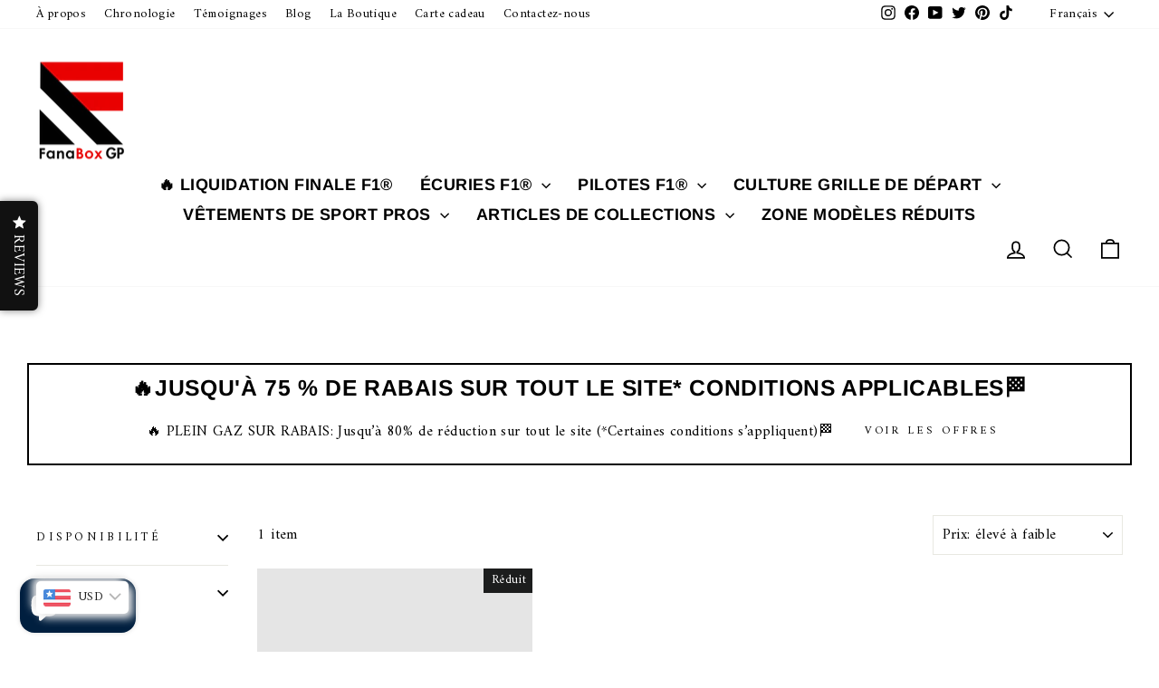

--- FILE ---
content_type: text/html; charset=utf-8
request_url: https://fanabox.com/fr/collections/red-bull-accessories
body_size: 46554
content:
<!doctype html>
<html class="no-js" lang="fr" dir="ltr">
<head>
  
  





      



   <link rel="amphtml" href="https://fanabox.com/a/s/collections/red-bull-accessories">



  <meta charset="utf-8">
  <meta http-equiv="X-UA-Compatible" content="IE=edge,chrome=1">
  <meta name="viewport" content="width=device-width,initial-scale=1">
  <meta name="theme-color" content="#111111">
  <link rel="canonical" href="https://fanabox.com/fr/collections/red-bull-accessories">
  <link rel="preconnect" href="https://cdn.shopify.com" crossorigin>
  <link rel="preconnect" href="https://fonts.shopifycdn.com" crossorigin>
  <link rel="dns-prefetch" href="https://productreviews.shopifycdn.com">
  <link rel="dns-prefetch" href="https://ajax.googleapis.com">
  <link rel="dns-prefetch" href="https://maps.googleapis.com">
  <link rel="dns-prefetch" href="https://maps.gstatic.com"><link rel="shortcut icon" href="//fanabox.com/cdn/shop/files/Logo_c195b659-b37c-4d88-827c-c5c6da96481a_32x32.png?v=1697731388" type="image/png" /><title>Accessoires Red Bull
&ndash; FANABOX™
</title>
<meta property="og:site_name" content="FANABOX™">
  <meta property="og:url" content="https://fanabox.com/fr/collections/red-bull-accessories">
  <meta property="og:title" content="Accessoires Red Bull">
  <meta property="og:type" content="website">
  <meta property="og:description" content="Achetez des produits officiels de la Formule 1™ au Canada. Découvrez des vêtements F1™ haut de gamme, des objets de collection et des essentiels pour les amateurs des meilleures écuries, avec une livraison rapide partout au pays."><meta property="og:image" content="http://fanabox.com/cdn/shop/files/FANABOX_F1_merch_Store_Canada__png.png?v=1764665600">
    <meta property="og:image:secure_url" content="https://fanabox.com/cdn/shop/files/FANABOX_F1_merch_Store_Canada__png.png?v=1764665600">
    <meta property="og:image:width" content="1232">
    <meta property="og:image:height" content="645"><meta name="twitter:site" content="@fanabox">
  <meta name="twitter:card" content="summary_large_image">
  <meta name="twitter:title" content="Accessoires Red Bull">
  <meta name="twitter:description" content="Achetez des produits officiels de la Formule 1™ au Canada. Découvrez des vêtements F1™ haut de gamme, des objets de collection et des essentiels pour les amateurs des meilleures écuries, avec une livraison rapide partout au pays.">
<style data-shopify>@font-face {
  font-family: Arimo;
  font-weight: 700;
  font-style: normal;
  font-display: swap;
  src: url("//fanabox.com/cdn/fonts/arimo/arimo_n7.1d2d0638e6a1228d86beb0e10006e3280ccb2d04.woff2") format("woff2"),
       url("//fanabox.com/cdn/fonts/arimo/arimo_n7.f4b9139e8eac4a17b38b8707044c20f54c3be479.woff") format("woff");
}

  @font-face {
  font-family: Amiri;
  font-weight: 400;
  font-style: normal;
  font-display: swap;
  src: url("//fanabox.com/cdn/fonts/amiri/amiri_n4.fee8c3379b68ea3b9c7241a63b8a252071faad52.woff2") format("woff2"),
       url("//fanabox.com/cdn/fonts/amiri/amiri_n4.94cde4e18ec8ae53bf8f7240b84e1f76ce23772d.woff") format("woff");
}


  
  @font-face {
  font-family: Amiri;
  font-weight: 400;
  font-style: italic;
  font-display: swap;
  src: url("//fanabox.com/cdn/fonts/amiri/amiri_i4.95beacf234505f7529ea2b9b84305503763d41e2.woff2") format("woff2"),
       url("//fanabox.com/cdn/fonts/amiri/amiri_i4.8d0b215ae13ef2acc52deb9eff6cd2c66724cd2c.woff") format("woff");
}

  
</style><link href="//fanabox.com/cdn/shop/t/31/assets/theme.css?v=88380772763330093721763669741" rel="stylesheet" type="text/css" media="all" />
<style data-shopify>:root {
    --typeHeaderPrimary: Arimo;
    --typeHeaderFallback: sans-serif;
    --typeHeaderSize: 38px;
    --typeHeaderWeight: 700;
    --typeHeaderLineHeight: 1;
    --typeHeaderSpacing: 0.025em;

    --typeBasePrimary:Amiri;
    --typeBaseFallback:serif;
    --typeBaseSize: 16px;
    --typeBaseWeight: 400;
    --typeBaseSpacing: 0.025em;
    --typeBaseLineHeight: 1.6;
    --typeBaselineHeightMinus01: 1.5;

    --typeCollectionTitle: 24px;

    --iconWeight: 4px;
    --iconLinecaps: miter;

    
        --buttonRadius: 50px;
    

    --colorGridOverlayOpacity: 0.2;
    }

    .placeholder-content {
    background-image: linear-gradient(100deg, #e5e5e5 40%, #dddddd 63%, #e5e5e5 79%);
    }</style><link href="//fanabox.com/cdn/shop/t/31/assets/custom.css?v=1892655652902977221766391215" rel="stylesheet" type="text/css" media="all" />
  <script>
    document.documentElement.className = document.documentElement.className.replace('no-js', 'js');

    window.theme = window.theme || {};
    theme.routes = {
      home: "/fr",
      cart: "/fr/cart.js",
      cartPage: "/fr/cart",
      cartAdd: "/fr/cart/add.js",
      cartChange: "/fr/cart/change.js",
      search: "/fr/search",
      predictiveSearch: "/fr/search/suggest"
    };
    theme.strings = {
      soldOut: "Épuisé",
      unavailable: "Non disponible",
      inStockLabel: "En stock",
      oneStockLabel: "Stock faible – [count] article restant",
      otherStockLabel: "Stock faible – [count] articles restants",
      willNotShipUntil: "Sera expédié après [date]",
      willBeInStockAfter: "Sera en stock à compter de [date]",
      waitingForStock: "Inventaire sur le chemin",
      savePrice: "Épargnez [saved_amount]",
      cartEmpty: "Votre panier est vide.",
      cartTermsConfirmation: "Vous devez accepter les termes et conditions de vente pour vérifier",
      searchCollections: "Collections",
      searchPages: "Pages",
      searchArticles: "Des articles",
      productFrom: "À partir de ",
      maxQuantity: "Vous ne pouvez avoir que [quantity] de [title] dans votre panier."
    };
    theme.settings = {
      cartType: "drawer",
      isCustomerTemplate: false,
      moneyFormat: "\u003cspan class=money\u003e${{amount}}\u003c\/span\u003e",
      saveType: "dollar",
      productImageSize: "square",
      productImageCover: true,
      predictiveSearch: true,
      predictiveSearchType: null,
      predictiveSearchVendor: false,
      predictiveSearchPrice: true,
      quickView: true,
      themeName: 'Impulse',
      themeVersion: "7.4.0"
    };
  </script>

  <script>window.performance && window.performance.mark && window.performance.mark('shopify.content_for_header.start');</script><meta name="google-site-verification" content="36XLw_B4gyCwExL4ifas14lq6tr8_BDMZ44zS7zHdKU">
<meta name="facebook-domain-verification" content="qf3lds7yv2dsryqyqed4f4ptlwlwi5">
<meta name="google-site-verification" content="36XLw_B4gyCwExL4ifas14lq6tr8_BDMZ44zS7zHdKU">
<meta id="shopify-digital-wallet" name="shopify-digital-wallet" content="/26998276168/digital_wallets/dialog">
<meta name="shopify-checkout-api-token" content="16e4e1af63f1aae7e6615ec782bb4e9f">
<meta id="in-context-paypal-metadata" data-shop-id="26998276168" data-venmo-supported="false" data-environment="production" data-locale="fr_FR" data-paypal-v4="true" data-currency="CAD">
<link rel="alternate" type="application/atom+xml" title="Feed" href="/fr/collections/red-bull-accessories.atom" />
<link rel="alternate" hreflang="x-default" href="https://fanabox.com/collections/red-bull-accessories">
<link rel="alternate" hreflang="en" href="https://fanabox.com/collections/red-bull-accessories">
<link rel="alternate" hreflang="es" href="https://fanabox.com/es/collections/red-bull-accessories">
<link rel="alternate" hreflang="fr" href="https://fanabox.com/fr/collections/red-bull-accessories">
<link rel="alternate" type="application/json+oembed" href="https://fanabox.com/fr/collections/red-bull-accessories.oembed">
<script async="async" src="/checkouts/internal/preloads.js?locale=fr-CA"></script>
<script id="shopify-features" type="application/json">{"accessToken":"16e4e1af63f1aae7e6615ec782bb4e9f","betas":["rich-media-storefront-analytics"],"domain":"fanabox.com","predictiveSearch":true,"shopId":26998276168,"locale":"fr"}</script>
<script>var Shopify = Shopify || {};
Shopify.shop = "fanabox.myshopify.com";
Shopify.locale = "fr";
Shopify.currency = {"active":"CAD","rate":"1.0"};
Shopify.country = "CA";
Shopify.theme = {"name":"Impulse Latest Version JA OSE","id":136854962409,"schema_name":"Impulse","schema_version":"7.4.0","theme_store_id":857,"role":"main"};
Shopify.theme.handle = "null";
Shopify.theme.style = {"id":null,"handle":null};
Shopify.cdnHost = "fanabox.com/cdn";
Shopify.routes = Shopify.routes || {};
Shopify.routes.root = "/fr/";</script>
<script type="module">!function(o){(o.Shopify=o.Shopify||{}).modules=!0}(window);</script>
<script>!function(o){function n(){var o=[];function n(){o.push(Array.prototype.slice.apply(arguments))}return n.q=o,n}var t=o.Shopify=o.Shopify||{};t.loadFeatures=n(),t.autoloadFeatures=n()}(window);</script>
<script id="shop-js-analytics" type="application/json">{"pageType":"collection"}</script>
<script defer="defer" async type="module" src="//fanabox.com/cdn/shopifycloud/shop-js/modules/v2/client.init-shop-cart-sync_XvpUV7qp.fr.esm.js"></script>
<script defer="defer" async type="module" src="//fanabox.com/cdn/shopifycloud/shop-js/modules/v2/chunk.common_C2xzKNNs.esm.js"></script>
<script type="module">
  await import("//fanabox.com/cdn/shopifycloud/shop-js/modules/v2/client.init-shop-cart-sync_XvpUV7qp.fr.esm.js");
await import("//fanabox.com/cdn/shopifycloud/shop-js/modules/v2/chunk.common_C2xzKNNs.esm.js");

  window.Shopify.SignInWithShop?.initShopCartSync?.({"fedCMEnabled":true,"windoidEnabled":true});

</script>
<script>(function() {
  var isLoaded = false;
  function asyncLoad() {
    if (isLoaded) return;
    isLoaded = true;
    var urls = ["https:\/\/chimpstatic.com\/mcjs-connected\/js\/users\/5929af454f78c6ba11be17d35\/c4150a6f4e0e7a77b2dc7d9bc.js?shop=fanabox.myshopify.com","https:\/\/d3hw6dc1ow8pp2.cloudfront.net\/reviewsWidget.min.js?shop=fanabox.myshopify.com","https:\/\/main-app-production.upsellserverapi.com\/build\/external\/services\/session\/index.js?shop=fanabox.myshopify.com","https:\/\/searchanise-ef84.kxcdn.com\/widgets\/shopify\/init.js?a=9C0t8j2r7g\u0026shop=fanabox.myshopify.com"];
    for (var i = 0; i < urls.length; i++) {
      var s = document.createElement('script');
      s.type = 'text/javascript';
      s.async = true;
      s.src = urls[i];
      var x = document.getElementsByTagName('script')[0];
      x.parentNode.insertBefore(s, x);
    }
  };
  if(window.attachEvent) {
    window.attachEvent('onload', asyncLoad);
  } else {
    window.addEventListener('load', asyncLoad, false);
  }
})();</script>
<script id="__st">var __st={"a":26998276168,"offset":-18000,"reqid":"2224d054-8f2b-46cc-9410-f4c29b0468c1-1768636691","pageurl":"fanabox.com\/fr\/collections\/red-bull-accessories","u":"91aa66c2c444","p":"collection","rtyp":"collection","rid":421169627369};</script>
<script>window.ShopifyPaypalV4VisibilityTracking = true;</script>
<script id="captcha-bootstrap">!function(){'use strict';const t='contact',e='account',n='new_comment',o=[[t,t],['blogs',n],['comments',n],[t,'customer']],c=[[e,'customer_login'],[e,'guest_login'],[e,'recover_customer_password'],[e,'create_customer']],r=t=>t.map((([t,e])=>`form[action*='/${t}']:not([data-nocaptcha='true']) input[name='form_type'][value='${e}']`)).join(','),a=t=>()=>t?[...document.querySelectorAll(t)].map((t=>t.form)):[];function s(){const t=[...o],e=r(t);return a(e)}const i='password',u='form_key',d=['recaptcha-v3-token','g-recaptcha-response','h-captcha-response',i],f=()=>{try{return window.sessionStorage}catch{return}},m='__shopify_v',_=t=>t.elements[u];function p(t,e,n=!1){try{const o=window.sessionStorage,c=JSON.parse(o.getItem(e)),{data:r}=function(t){const{data:e,action:n}=t;return t[m]||n?{data:e,action:n}:{data:t,action:n}}(c);for(const[e,n]of Object.entries(r))t.elements[e]&&(t.elements[e].value=n);n&&o.removeItem(e)}catch(o){console.error('form repopulation failed',{error:o})}}const l='form_type',E='cptcha';function T(t){t.dataset[E]=!0}const w=window,h=w.document,L='Shopify',v='ce_forms',y='captcha';let A=!1;((t,e)=>{const n=(g='f06e6c50-85a8-45c8-87d0-21a2b65856fe',I='https://cdn.shopify.com/shopifycloud/storefront-forms-hcaptcha/ce_storefront_forms_captcha_hcaptcha.v1.5.2.iife.js',D={infoText:'Protégé par hCaptcha',privacyText:'Confidentialité',termsText:'Conditions'},(t,e,n)=>{const o=w[L][v],c=o.bindForm;if(c)return c(t,g,e,D).then(n);var r;o.q.push([[t,g,e,D],n]),r=I,A||(h.body.append(Object.assign(h.createElement('script'),{id:'captcha-provider',async:!0,src:r})),A=!0)});var g,I,D;w[L]=w[L]||{},w[L][v]=w[L][v]||{},w[L][v].q=[],w[L][y]=w[L][y]||{},w[L][y].protect=function(t,e){n(t,void 0,e),T(t)},Object.freeze(w[L][y]),function(t,e,n,w,h,L){const[v,y,A,g]=function(t,e,n){const i=e?o:[],u=t?c:[],d=[...i,...u],f=r(d),m=r(i),_=r(d.filter((([t,e])=>n.includes(e))));return[a(f),a(m),a(_),s()]}(w,h,L),I=t=>{const e=t.target;return e instanceof HTMLFormElement?e:e&&e.form},D=t=>v().includes(t);t.addEventListener('submit',(t=>{const e=I(t);if(!e)return;const n=D(e)&&!e.dataset.hcaptchaBound&&!e.dataset.recaptchaBound,o=_(e),c=g().includes(e)&&(!o||!o.value);(n||c)&&t.preventDefault(),c&&!n&&(function(t){try{if(!f())return;!function(t){const e=f();if(!e)return;const n=_(t);if(!n)return;const o=n.value;o&&e.removeItem(o)}(t);const e=Array.from(Array(32),(()=>Math.random().toString(36)[2])).join('');!function(t,e){_(t)||t.append(Object.assign(document.createElement('input'),{type:'hidden',name:u})),t.elements[u].value=e}(t,e),function(t,e){const n=f();if(!n)return;const o=[...t.querySelectorAll(`input[type='${i}']`)].map((({name:t})=>t)),c=[...d,...o],r={};for(const[a,s]of new FormData(t).entries())c.includes(a)||(r[a]=s);n.setItem(e,JSON.stringify({[m]:1,action:t.action,data:r}))}(t,e)}catch(e){console.error('failed to persist form',e)}}(e),e.submit())}));const S=(t,e)=>{t&&!t.dataset[E]&&(n(t,e.some((e=>e===t))),T(t))};for(const o of['focusin','change'])t.addEventListener(o,(t=>{const e=I(t);D(e)&&S(e,y())}));const B=e.get('form_key'),M=e.get(l),P=B&&M;t.addEventListener('DOMContentLoaded',(()=>{const t=y();if(P)for(const e of t)e.elements[l].value===M&&p(e,B);[...new Set([...A(),...v().filter((t=>'true'===t.dataset.shopifyCaptcha))])].forEach((e=>S(e,t)))}))}(h,new URLSearchParams(w.location.search),n,t,e,['guest_login'])})(!0,!0)}();</script>
<script integrity="sha256-4kQ18oKyAcykRKYeNunJcIwy7WH5gtpwJnB7kiuLZ1E=" data-source-attribution="shopify.loadfeatures" defer="defer" src="//fanabox.com/cdn/shopifycloud/storefront/assets/storefront/load_feature-a0a9edcb.js" crossorigin="anonymous"></script>
<script data-source-attribution="shopify.dynamic_checkout.dynamic.init">var Shopify=Shopify||{};Shopify.PaymentButton=Shopify.PaymentButton||{isStorefrontPortableWallets:!0,init:function(){window.Shopify.PaymentButton.init=function(){};var t=document.createElement("script");t.src="https://fanabox.com/cdn/shopifycloud/portable-wallets/latest/portable-wallets.fr.js",t.type="module",document.head.appendChild(t)}};
</script>
<script data-source-attribution="shopify.dynamic_checkout.buyer_consent">
  function portableWalletsHideBuyerConsent(e){var t=document.getElementById("shopify-buyer-consent"),n=document.getElementById("shopify-subscription-policy-button");t&&n&&(t.classList.add("hidden"),t.setAttribute("aria-hidden","true"),n.removeEventListener("click",e))}function portableWalletsShowBuyerConsent(e){var t=document.getElementById("shopify-buyer-consent"),n=document.getElementById("shopify-subscription-policy-button");t&&n&&(t.classList.remove("hidden"),t.removeAttribute("aria-hidden"),n.addEventListener("click",e))}window.Shopify?.PaymentButton&&(window.Shopify.PaymentButton.hideBuyerConsent=portableWalletsHideBuyerConsent,window.Shopify.PaymentButton.showBuyerConsent=portableWalletsShowBuyerConsent);
</script>
<script data-source-attribution="shopify.dynamic_checkout.cart.bootstrap">document.addEventListener("DOMContentLoaded",(function(){function t(){return document.querySelector("shopify-accelerated-checkout-cart, shopify-accelerated-checkout")}if(t())Shopify.PaymentButton.init();else{new MutationObserver((function(e,n){t()&&(Shopify.PaymentButton.init(),n.disconnect())})).observe(document.body,{childList:!0,subtree:!0})}}));
</script>
<script id='scb4127' type='text/javascript' async='' src='https://fanabox.com/cdn/shopifycloud/privacy-banner/storefront-banner.js'></script><link id="shopify-accelerated-checkout-styles" rel="stylesheet" media="screen" href="https://fanabox.com/cdn/shopifycloud/portable-wallets/latest/accelerated-checkout-backwards-compat.css" crossorigin="anonymous">
<style id="shopify-accelerated-checkout-cart">
        #shopify-buyer-consent {
  margin-top: 1em;
  display: inline-block;
  width: 100%;
}

#shopify-buyer-consent.hidden {
  display: none;
}

#shopify-subscription-policy-button {
  background: none;
  border: none;
  padding: 0;
  text-decoration: underline;
  font-size: inherit;
  cursor: pointer;
}

#shopify-subscription-policy-button::before {
  box-shadow: none;
}

      </style>

<script>window.performance && window.performance.mark && window.performance.mark('shopify.content_for_header.end');</script>

  <script src="//fanabox.com/cdn/shop/t/31/assets/vendor-scripts-v11.js" defer="defer"></script><script src="//fanabox.com/cdn/shop/t/31/assets/theme.js?v=66447858802808184731689357624" defer="defer"></script>
<!-- BEGIN app block: shopify://apps/bucks/blocks/app-embed/4f0a9b06-9da4-4a49-b378-2de9d23a3af3 -->
<script>
  window.bucksCC = window.bucksCC || {};
  window.bucksCC.metaConfig = {};
  window.bucksCC.reConvert = function() {};
  "function" != typeof Object.assign && (Object.assign = function(n) {
    if (null == n) 
      throw new TypeError("Cannot convert undefined or null to object");
    



    for (var r = Object(n), t = 1; t < arguments.length; t++) {
      var e = arguments[t];
      if (null != e) 
        for (var o in e) 
          e.hasOwnProperty(o) && (r[o] = e[o])
    }
    return r
  });

const bucks_validateJson = json => {
    let checkedJson;
    try {
        checkedJson = JSON.parse(json);
    } catch (error) { }
    return checkedJson;
};

  const bucks_encodedData = "[base64]";

  const bucks_myshopifyDomain = "fanabox.com";

  const decodedURI = atob(bucks_encodedData);
  const bucks_decodedString = decodeURIComponent(decodedURI);


  const bucks_parsedData = bucks_validateJson(bucks_decodedString) || {};
  Object.assign(window.bucksCC.metaConfig, {

    ... bucks_parsedData,
    money_format: "\u003cspan class=money\u003e${{amount}}\u003c\/span\u003e",
    money_with_currency_format: "\u003cspan class=money\u003e${{amount}} CAD\u003c\/span\u003e",
    userCurrency: "CAD"

  });
  window.bucksCC.reConvert = function() {};
  window.bucksCC.themeAppExtension = true;
  window.bucksCC.metaConfig.multiCurrencies = [];
  window.bucksCC.localization = {};
  
  

  window.bucksCC.localization.availableCountries = ["ZA","AL","DZ","DE","AD","AO","AI","AG","AR","AW","AU","AT","BS","BB","BE","BZ","BJ","BM","BY","BO","BA","BW","BR","BG","BF","BI","CM","CA","CV","CL","CO","KM","CG","CD","CR","CI","HR","CW","DK","DJ","DM","EG","EC","ER","ES","EE","SZ","VA","US","ET","FJ","FI","FR","GA","GM","GS","GH","GI","GR","GD","GL","GP","GT","GG","GN","GQ","GW","GY","GF","HT","HN","HU","CX","NF","IM","AC","AX","KY","CC","CK","FO","FK","PN","SB","TC","VG","UM","IE","IS","IT","JM","JE","KE","KI","XK","RE","LS","LV","LR","LY","LI","LT","LU","MK","MG","MW","ML","MT","MA","MQ","MU","MR","YT","MX","MD","MC","ME","MS","MZ","NA","NR","NI","NE","NG","NU","NO","NC","NZ","UG","PA","PG","PY","NL","BQ","PE","PL","PF","PT","CF","DO","RO","GB","RU","RW","EH","BL","KN","SM","MF","SX","PM","VC","SH","LC","SV","WS","ST","SN","RS","SC","SL","SK","SI","SO","SD","SS","SE","CH","SR","SJ","TZ","TD","CZ","TF","IO","TG","TK","TO","TT","TA","TN","TV","UA","UY","VU","VE","WF","ZM","ZW"];
  window.bucksCC.localization.availableLanguages = ["en","es","fr"];

  
  window.bucksCC.metaConfig.multiCurrencies = "CAD".split(',') || '';
  window.bucksCC.metaConfig.cartCurrency = "CAD" || '';

  if ((((window || {}).bucksCC || {}).metaConfig || {}).instantLoader) {
    self.fetch || (self.fetch = function(e, n) {
      return n = n || {},
      new Promise(function(t, s) {
        var r = new XMLHttpRequest,
          o = [],
          u = [],
          i = {},
          a = function() {
            return {
              ok: 2 == (r.status / 100 | 0),
              statusText: r.statusText,
              status: r.status,
              url: r.responseURL,
              text: function() {
                return Promise.resolve(r.responseText)
              },
              json: function() {
                return Promise.resolve(JSON.parse(r.responseText))
              },
              blob: function() {
                return Promise.resolve(new Blob([r.response]))
              },
              clone: a,
              headers: {
                keys: function() {
                  return o
                },
                entries: function() {
                  return u
                },
                get: function(e) {
                  return i[e.toLowerCase()]
                },
                has: function(e) {
                  return e.toLowerCase() in i
                }
              }
            }
          };
        for (var c in r.open(n.method || "get", e, !0), r.onload = function() {
          r.getAllResponseHeaders().replace(/^(.*?):[^S\n]*([sS]*?)$/gm, function(e, n, t) {
            o.push(n = n.toLowerCase()),
            u.push([n, t]),
            i[n] = i[n]
              ? i[n] + "," + t
              : t
          }),
          t(a())
        },
        r.onerror = s,
        r.withCredentials = "include" == n.credentials,
        n.headers) 
          r.setRequestHeader(c, n.headers[c]);
        r.send(n.body || null)
      })
    });
    !function() {
      function t(t) {
        const e = document.createElement("style");
        e.innerText = t,
        document.head.appendChild(e)
      }
      function e(t) {
        const e = document.createElement("script");
        e.type = "text/javascript",
        e.text = t,
        document.head.appendChild(e),
        console.log("%cBUCKSCC: Instant Loader Activated ⚡️", "background: #1c64f6; color: #fff; font-size: 12px; font-weight:bold; padding: 5px 10px; border-radius: 3px")
      }
      let n = sessionStorage.getItem("bucksccHash");
      (
        n = n
          ? JSON.parse(n)
          : null
      )
        ? e(n)
        : fetch(`https://${bucks_myshopifyDomain}/apps/buckscc/sdk.min.js`, {mode: "no-cors"}).then(function(t) {
          return t.text()
        }).then(function(t) {
          if ((t || "").length > 100) {
            const o = JSON.stringify(t);
            sessionStorage.setItem("bucksccHash", o),
            n = t,
            e(t)
          }
        })
    }();
  }

  const themeAppExLoadEvent = new Event("BUCKSCC_THEME-APP-EXTENSION_LOADED", { bubbles: true, cancelable: false });

  // Dispatch the custom event on the window
  window.dispatchEvent(themeAppExLoadEvent);

</script><!-- END app block --><!-- BEGIN app block: shopify://apps/klaviyo-email-marketing-sms/blocks/klaviyo-onsite-embed/2632fe16-c075-4321-a88b-50b567f42507 -->












  <script async src="https://static.klaviyo.com/onsite/js/WArbvp/klaviyo.js?company_id=WArbvp"></script>
  <script>!function(){if(!window.klaviyo){window._klOnsite=window._klOnsite||[];try{window.klaviyo=new Proxy({},{get:function(n,i){return"push"===i?function(){var n;(n=window._klOnsite).push.apply(n,arguments)}:function(){for(var n=arguments.length,o=new Array(n),w=0;w<n;w++)o[w]=arguments[w];var t="function"==typeof o[o.length-1]?o.pop():void 0,e=new Promise((function(n){window._klOnsite.push([i].concat(o,[function(i){t&&t(i),n(i)}]))}));return e}}})}catch(n){window.klaviyo=window.klaviyo||[],window.klaviyo.push=function(){var n;(n=window._klOnsite).push.apply(n,arguments)}}}}();</script>

  




  <script>
    window.klaviyoReviewsProductDesignMode = false
  </script>



  <!-- BEGIN app snippet: customer-hub-data --><script>
  if (!window.customerHub) {
    window.customerHub = {};
  }
  window.customerHub.storefrontRoutes = {
    login: "https://shopify.com/26998276168/account?locale=fr&region_country=CA?return_url=%2F%23k-hub",
    register: "https://shopify.com/26998276168/account?locale=fr?return_url=%2F%23k-hub",
    logout: "/fr/account/logout",
    profile: "/fr/account",
    addresses: "/fr/account/addresses",
  };
  
  window.customerHub.userId = null;
  
  window.customerHub.storeDomain = "fanabox.myshopify.com";

  

  
    window.customerHub.storeLocale = {
        currentLanguage: 'fr',
        currentCountry: 'CA',
        availableLanguages: [
          
            {
              iso_code: 'en',
              endonym_name: 'English'
            },
          
            {
              iso_code: 'es',
              endonym_name: 'Español'
            },
          
            {
              iso_code: 'fr',
              endonym_name: 'français'
            }
          
        ],
        availableCountries: [
          
            {
              iso_code: 'ZA',
              name: 'Afrique du Sud',
              currency_code: 'CAD'
            },
          
            {
              iso_code: 'AL',
              name: 'Albanie',
              currency_code: 'CAD'
            },
          
            {
              iso_code: 'DZ',
              name: 'Algérie',
              currency_code: 'CAD'
            },
          
            {
              iso_code: 'DE',
              name: 'Allemagne',
              currency_code: 'CAD'
            },
          
            {
              iso_code: 'AD',
              name: 'Andorre',
              currency_code: 'CAD'
            },
          
            {
              iso_code: 'AO',
              name: 'Angola',
              currency_code: 'CAD'
            },
          
            {
              iso_code: 'AI',
              name: 'Anguilla',
              currency_code: 'CAD'
            },
          
            {
              iso_code: 'AG',
              name: 'Antigua-et-Barbuda',
              currency_code: 'CAD'
            },
          
            {
              iso_code: 'AR',
              name: 'Argentine',
              currency_code: 'CAD'
            },
          
            {
              iso_code: 'AW',
              name: 'Aruba',
              currency_code: 'CAD'
            },
          
            {
              iso_code: 'AU',
              name: 'Australie',
              currency_code: 'CAD'
            },
          
            {
              iso_code: 'AT',
              name: 'Autriche',
              currency_code: 'CAD'
            },
          
            {
              iso_code: 'BS',
              name: 'Bahamas',
              currency_code: 'CAD'
            },
          
            {
              iso_code: 'BB',
              name: 'Barbade',
              currency_code: 'CAD'
            },
          
            {
              iso_code: 'BE',
              name: 'Belgique',
              currency_code: 'CAD'
            },
          
            {
              iso_code: 'BZ',
              name: 'Belize',
              currency_code: 'CAD'
            },
          
            {
              iso_code: 'BJ',
              name: 'Bénin',
              currency_code: 'CAD'
            },
          
            {
              iso_code: 'BM',
              name: 'Bermudes',
              currency_code: 'CAD'
            },
          
            {
              iso_code: 'BY',
              name: 'Biélorussie',
              currency_code: 'CAD'
            },
          
            {
              iso_code: 'BO',
              name: 'Bolivie',
              currency_code: 'CAD'
            },
          
            {
              iso_code: 'BA',
              name: 'Bosnie-Herzégovine',
              currency_code: 'CAD'
            },
          
            {
              iso_code: 'BW',
              name: 'Botswana',
              currency_code: 'CAD'
            },
          
            {
              iso_code: 'BR',
              name: 'Brésil',
              currency_code: 'CAD'
            },
          
            {
              iso_code: 'BG',
              name: 'Bulgarie',
              currency_code: 'CAD'
            },
          
            {
              iso_code: 'BF',
              name: 'Burkina Faso',
              currency_code: 'CAD'
            },
          
            {
              iso_code: 'BI',
              name: 'Burundi',
              currency_code: 'CAD'
            },
          
            {
              iso_code: 'CM',
              name: 'Cameroun',
              currency_code: 'CAD'
            },
          
            {
              iso_code: 'CA',
              name: 'Canada',
              currency_code: 'CAD'
            },
          
            {
              iso_code: 'CV',
              name: 'Cap-Vert',
              currency_code: 'CAD'
            },
          
            {
              iso_code: 'CL',
              name: 'Chili',
              currency_code: 'CAD'
            },
          
            {
              iso_code: 'CO',
              name: 'Colombie',
              currency_code: 'CAD'
            },
          
            {
              iso_code: 'KM',
              name: 'Comores',
              currency_code: 'CAD'
            },
          
            {
              iso_code: 'CG',
              name: 'Congo-Brazzaville',
              currency_code: 'CAD'
            },
          
            {
              iso_code: 'CD',
              name: 'Congo-Kinshasa',
              currency_code: 'CAD'
            },
          
            {
              iso_code: 'CR',
              name: 'Costa Rica',
              currency_code: 'CAD'
            },
          
            {
              iso_code: 'CI',
              name: 'Côte d’Ivoire',
              currency_code: 'CAD'
            },
          
            {
              iso_code: 'HR',
              name: 'Croatie',
              currency_code: 'CAD'
            },
          
            {
              iso_code: 'CW',
              name: 'Curaçao',
              currency_code: 'CAD'
            },
          
            {
              iso_code: 'DK',
              name: 'Danemark',
              currency_code: 'CAD'
            },
          
            {
              iso_code: 'DJ',
              name: 'Djibouti',
              currency_code: 'CAD'
            },
          
            {
              iso_code: 'DM',
              name: 'Dominique',
              currency_code: 'CAD'
            },
          
            {
              iso_code: 'EG',
              name: 'Égypte',
              currency_code: 'CAD'
            },
          
            {
              iso_code: 'EC',
              name: 'Équateur',
              currency_code: 'CAD'
            },
          
            {
              iso_code: 'ER',
              name: 'Érythrée',
              currency_code: 'CAD'
            },
          
            {
              iso_code: 'ES',
              name: 'Espagne',
              currency_code: 'CAD'
            },
          
            {
              iso_code: 'EE',
              name: 'Estonie',
              currency_code: 'CAD'
            },
          
            {
              iso_code: 'SZ',
              name: 'Eswatini',
              currency_code: 'CAD'
            },
          
            {
              iso_code: 'VA',
              name: 'État de la Cité du Vatican',
              currency_code: 'CAD'
            },
          
            {
              iso_code: 'US',
              name: 'États-Unis',
              currency_code: 'CAD'
            },
          
            {
              iso_code: 'ET',
              name: 'Éthiopie',
              currency_code: 'CAD'
            },
          
            {
              iso_code: 'FJ',
              name: 'Fidji',
              currency_code: 'CAD'
            },
          
            {
              iso_code: 'FI',
              name: 'Finlande',
              currency_code: 'CAD'
            },
          
            {
              iso_code: 'FR',
              name: 'France',
              currency_code: 'CAD'
            },
          
            {
              iso_code: 'GA',
              name: 'Gabon',
              currency_code: 'CAD'
            },
          
            {
              iso_code: 'GM',
              name: 'Gambie',
              currency_code: 'CAD'
            },
          
            {
              iso_code: 'GS',
              name: 'Géorgie du Sud-et-les Îles Sandwich du Sud',
              currency_code: 'CAD'
            },
          
            {
              iso_code: 'GH',
              name: 'Ghana',
              currency_code: 'CAD'
            },
          
            {
              iso_code: 'GI',
              name: 'Gibraltar',
              currency_code: 'CAD'
            },
          
            {
              iso_code: 'GR',
              name: 'Grèce',
              currency_code: 'CAD'
            },
          
            {
              iso_code: 'GD',
              name: 'Grenade',
              currency_code: 'CAD'
            },
          
            {
              iso_code: 'GL',
              name: 'Groenland',
              currency_code: 'CAD'
            },
          
            {
              iso_code: 'GP',
              name: 'Guadeloupe',
              currency_code: 'CAD'
            },
          
            {
              iso_code: 'GT',
              name: 'Guatemala',
              currency_code: 'CAD'
            },
          
            {
              iso_code: 'GG',
              name: 'Guernesey',
              currency_code: 'CAD'
            },
          
            {
              iso_code: 'GN',
              name: 'Guinée',
              currency_code: 'CAD'
            },
          
            {
              iso_code: 'GQ',
              name: 'Guinée équatoriale',
              currency_code: 'CAD'
            },
          
            {
              iso_code: 'GW',
              name: 'Guinée-Bissau',
              currency_code: 'CAD'
            },
          
            {
              iso_code: 'GY',
              name: 'Guyana',
              currency_code: 'CAD'
            },
          
            {
              iso_code: 'GF',
              name: 'Guyane française',
              currency_code: 'CAD'
            },
          
            {
              iso_code: 'HT',
              name: 'Haïti',
              currency_code: 'CAD'
            },
          
            {
              iso_code: 'HN',
              name: 'Honduras',
              currency_code: 'CAD'
            },
          
            {
              iso_code: 'HU',
              name: 'Hongrie',
              currency_code: 'CAD'
            },
          
            {
              iso_code: 'CX',
              name: 'Île Christmas',
              currency_code: 'CAD'
            },
          
            {
              iso_code: 'NF',
              name: 'Île Norfolk',
              currency_code: 'CAD'
            },
          
            {
              iso_code: 'IM',
              name: 'Île de Man',
              currency_code: 'CAD'
            },
          
            {
              iso_code: 'AC',
              name: 'Île de l’Ascension',
              currency_code: 'CAD'
            },
          
            {
              iso_code: 'AX',
              name: 'Îles Åland',
              currency_code: 'CAD'
            },
          
            {
              iso_code: 'KY',
              name: 'Îles Caïmans',
              currency_code: 'CAD'
            },
          
            {
              iso_code: 'CC',
              name: 'Îles Cocos',
              currency_code: 'CAD'
            },
          
            {
              iso_code: 'CK',
              name: 'Îles Cook',
              currency_code: 'CAD'
            },
          
            {
              iso_code: 'FO',
              name: 'Îles Féroé',
              currency_code: 'CAD'
            },
          
            {
              iso_code: 'FK',
              name: 'Îles Malouines',
              currency_code: 'CAD'
            },
          
            {
              iso_code: 'PN',
              name: 'Îles Pitcairn',
              currency_code: 'CAD'
            },
          
            {
              iso_code: 'SB',
              name: 'Îles Salomon',
              currency_code: 'CAD'
            },
          
            {
              iso_code: 'TC',
              name: 'Îles Turques-et-Caïques',
              currency_code: 'CAD'
            },
          
            {
              iso_code: 'VG',
              name: 'Îles Vierges britanniques',
              currency_code: 'CAD'
            },
          
            {
              iso_code: 'UM',
              name: 'Îles mineures éloignées des États-Unis',
              currency_code: 'CAD'
            },
          
            {
              iso_code: 'IE',
              name: 'Irlande',
              currency_code: 'CAD'
            },
          
            {
              iso_code: 'IS',
              name: 'Islande',
              currency_code: 'CAD'
            },
          
            {
              iso_code: 'IT',
              name: 'Italie',
              currency_code: 'CAD'
            },
          
            {
              iso_code: 'JM',
              name: 'Jamaïque',
              currency_code: 'CAD'
            },
          
            {
              iso_code: 'JE',
              name: 'Jersey',
              currency_code: 'CAD'
            },
          
            {
              iso_code: 'KE',
              name: 'Kenya',
              currency_code: 'CAD'
            },
          
            {
              iso_code: 'KI',
              name: 'Kiribati',
              currency_code: 'CAD'
            },
          
            {
              iso_code: 'XK',
              name: 'Kosovo',
              currency_code: 'CAD'
            },
          
            {
              iso_code: 'RE',
              name: 'La Réunion',
              currency_code: 'CAD'
            },
          
            {
              iso_code: 'LS',
              name: 'Lesotho',
              currency_code: 'CAD'
            },
          
            {
              iso_code: 'LV',
              name: 'Lettonie',
              currency_code: 'CAD'
            },
          
            {
              iso_code: 'LR',
              name: 'Liberia',
              currency_code: 'CAD'
            },
          
            {
              iso_code: 'LY',
              name: 'Libye',
              currency_code: 'CAD'
            },
          
            {
              iso_code: 'LI',
              name: 'Liechtenstein',
              currency_code: 'CAD'
            },
          
            {
              iso_code: 'LT',
              name: 'Lituanie',
              currency_code: 'CAD'
            },
          
            {
              iso_code: 'LU',
              name: 'Luxembourg',
              currency_code: 'CAD'
            },
          
            {
              iso_code: 'MK',
              name: 'Macédoine du Nord',
              currency_code: 'CAD'
            },
          
            {
              iso_code: 'MG',
              name: 'Madagascar',
              currency_code: 'CAD'
            },
          
            {
              iso_code: 'MW',
              name: 'Malawi',
              currency_code: 'CAD'
            },
          
            {
              iso_code: 'ML',
              name: 'Mali',
              currency_code: 'CAD'
            },
          
            {
              iso_code: 'MT',
              name: 'Malte',
              currency_code: 'CAD'
            },
          
            {
              iso_code: 'MA',
              name: 'Maroc',
              currency_code: 'CAD'
            },
          
            {
              iso_code: 'MQ',
              name: 'Martinique',
              currency_code: 'CAD'
            },
          
            {
              iso_code: 'MU',
              name: 'Maurice',
              currency_code: 'CAD'
            },
          
            {
              iso_code: 'MR',
              name: 'Mauritanie',
              currency_code: 'CAD'
            },
          
            {
              iso_code: 'YT',
              name: 'Mayotte',
              currency_code: 'CAD'
            },
          
            {
              iso_code: 'MX',
              name: 'Mexique',
              currency_code: 'CAD'
            },
          
            {
              iso_code: 'MD',
              name: 'Moldavie',
              currency_code: 'CAD'
            },
          
            {
              iso_code: 'MC',
              name: 'Monaco',
              currency_code: 'CAD'
            },
          
            {
              iso_code: 'ME',
              name: 'Monténégro',
              currency_code: 'CAD'
            },
          
            {
              iso_code: 'MS',
              name: 'Montserrat',
              currency_code: 'CAD'
            },
          
            {
              iso_code: 'MZ',
              name: 'Mozambique',
              currency_code: 'CAD'
            },
          
            {
              iso_code: 'NA',
              name: 'Namibie',
              currency_code: 'CAD'
            },
          
            {
              iso_code: 'NR',
              name: 'Nauru',
              currency_code: 'CAD'
            },
          
            {
              iso_code: 'NI',
              name: 'Nicaragua',
              currency_code: 'CAD'
            },
          
            {
              iso_code: 'NE',
              name: 'Niger',
              currency_code: 'CAD'
            },
          
            {
              iso_code: 'NG',
              name: 'Nigeria',
              currency_code: 'CAD'
            },
          
            {
              iso_code: 'NU',
              name: 'Niue',
              currency_code: 'CAD'
            },
          
            {
              iso_code: 'NO',
              name: 'Norvège',
              currency_code: 'CAD'
            },
          
            {
              iso_code: 'NC',
              name: 'Nouvelle-Calédonie',
              currency_code: 'CAD'
            },
          
            {
              iso_code: 'NZ',
              name: 'Nouvelle-Zélande',
              currency_code: 'CAD'
            },
          
            {
              iso_code: 'UG',
              name: 'Ouganda',
              currency_code: 'CAD'
            },
          
            {
              iso_code: 'PA',
              name: 'Panama',
              currency_code: 'CAD'
            },
          
            {
              iso_code: 'PG',
              name: 'Papouasie-Nouvelle-Guinée',
              currency_code: 'CAD'
            },
          
            {
              iso_code: 'PY',
              name: 'Paraguay',
              currency_code: 'CAD'
            },
          
            {
              iso_code: 'NL',
              name: 'Pays-Bas',
              currency_code: 'CAD'
            },
          
            {
              iso_code: 'BQ',
              name: 'Pays-Bas caribéens',
              currency_code: 'CAD'
            },
          
            {
              iso_code: 'PE',
              name: 'Pérou',
              currency_code: 'CAD'
            },
          
            {
              iso_code: 'PL',
              name: 'Pologne',
              currency_code: 'CAD'
            },
          
            {
              iso_code: 'PF',
              name: 'Polynésie française',
              currency_code: 'CAD'
            },
          
            {
              iso_code: 'PT',
              name: 'Portugal',
              currency_code: 'CAD'
            },
          
            {
              iso_code: 'CF',
              name: 'République centrafricaine',
              currency_code: 'CAD'
            },
          
            {
              iso_code: 'DO',
              name: 'République dominicaine',
              currency_code: 'CAD'
            },
          
            {
              iso_code: 'RO',
              name: 'Roumanie',
              currency_code: 'CAD'
            },
          
            {
              iso_code: 'GB',
              name: 'Royaume-Uni',
              currency_code: 'CAD'
            },
          
            {
              iso_code: 'RU',
              name: 'Russie',
              currency_code: 'CAD'
            },
          
            {
              iso_code: 'RW',
              name: 'Rwanda',
              currency_code: 'CAD'
            },
          
            {
              iso_code: 'EH',
              name: 'Sahara occidental',
              currency_code: 'CAD'
            },
          
            {
              iso_code: 'BL',
              name: 'Saint-Barthélemy',
              currency_code: 'CAD'
            },
          
            {
              iso_code: 'KN',
              name: 'Saint-Christophe-et-Niévès',
              currency_code: 'CAD'
            },
          
            {
              iso_code: 'SM',
              name: 'Saint-Marin',
              currency_code: 'CAD'
            },
          
            {
              iso_code: 'MF',
              name: 'Saint-Martin',
              currency_code: 'CAD'
            },
          
            {
              iso_code: 'SX',
              name: 'Saint-Martin (partie néerlandaise)',
              currency_code: 'CAD'
            },
          
            {
              iso_code: 'PM',
              name: 'Saint-Pierre-et-Miquelon',
              currency_code: 'CAD'
            },
          
            {
              iso_code: 'VC',
              name: 'Saint-Vincent-et-les Grenadines',
              currency_code: 'CAD'
            },
          
            {
              iso_code: 'SH',
              name: 'Sainte-Hélène',
              currency_code: 'CAD'
            },
          
            {
              iso_code: 'LC',
              name: 'Sainte-Lucie',
              currency_code: 'CAD'
            },
          
            {
              iso_code: 'SV',
              name: 'Salvador',
              currency_code: 'CAD'
            },
          
            {
              iso_code: 'WS',
              name: 'Samoa',
              currency_code: 'CAD'
            },
          
            {
              iso_code: 'ST',
              name: 'Sao Tomé-et-Principe',
              currency_code: 'CAD'
            },
          
            {
              iso_code: 'SN',
              name: 'Sénégal',
              currency_code: 'CAD'
            },
          
            {
              iso_code: 'RS',
              name: 'Serbie',
              currency_code: 'CAD'
            },
          
            {
              iso_code: 'SC',
              name: 'Seychelles',
              currency_code: 'CAD'
            },
          
            {
              iso_code: 'SL',
              name: 'Sierra Leone',
              currency_code: 'CAD'
            },
          
            {
              iso_code: 'SK',
              name: 'Slovaquie',
              currency_code: 'CAD'
            },
          
            {
              iso_code: 'SI',
              name: 'Slovénie',
              currency_code: 'CAD'
            },
          
            {
              iso_code: 'SO',
              name: 'Somalie',
              currency_code: 'CAD'
            },
          
            {
              iso_code: 'SD',
              name: 'Soudan',
              currency_code: 'CAD'
            },
          
            {
              iso_code: 'SS',
              name: 'Soudan du Sud',
              currency_code: 'CAD'
            },
          
            {
              iso_code: 'SE',
              name: 'Suède',
              currency_code: 'CAD'
            },
          
            {
              iso_code: 'CH',
              name: 'Suisse',
              currency_code: 'CAD'
            },
          
            {
              iso_code: 'SR',
              name: 'Suriname',
              currency_code: 'CAD'
            },
          
            {
              iso_code: 'SJ',
              name: 'Svalbard et Jan Mayen',
              currency_code: 'CAD'
            },
          
            {
              iso_code: 'TZ',
              name: 'Tanzanie',
              currency_code: 'CAD'
            },
          
            {
              iso_code: 'TD',
              name: 'Tchad',
              currency_code: 'CAD'
            },
          
            {
              iso_code: 'CZ',
              name: 'Tchéquie',
              currency_code: 'CAD'
            },
          
            {
              iso_code: 'TF',
              name: 'Terres australes françaises',
              currency_code: 'CAD'
            },
          
            {
              iso_code: 'IO',
              name: 'Territoire britannique de l’océan Indien',
              currency_code: 'CAD'
            },
          
            {
              iso_code: 'TG',
              name: 'Togo',
              currency_code: 'CAD'
            },
          
            {
              iso_code: 'TK',
              name: 'Tokelau',
              currency_code: 'CAD'
            },
          
            {
              iso_code: 'TO',
              name: 'Tonga',
              currency_code: 'CAD'
            },
          
            {
              iso_code: 'TT',
              name: 'Trinité-et-Tobago',
              currency_code: 'CAD'
            },
          
            {
              iso_code: 'TA',
              name: 'Tristan da Cunha',
              currency_code: 'CAD'
            },
          
            {
              iso_code: 'TN',
              name: 'Tunisie',
              currency_code: 'CAD'
            },
          
            {
              iso_code: 'TV',
              name: 'Tuvalu',
              currency_code: 'CAD'
            },
          
            {
              iso_code: 'UA',
              name: 'Ukraine',
              currency_code: 'CAD'
            },
          
            {
              iso_code: 'UY',
              name: 'Uruguay',
              currency_code: 'CAD'
            },
          
            {
              iso_code: 'VU',
              name: 'Vanuatu',
              currency_code: 'CAD'
            },
          
            {
              iso_code: 'VE',
              name: 'Venezuela',
              currency_code: 'CAD'
            },
          
            {
              iso_code: 'WF',
              name: 'Wallis-et-Futuna',
              currency_code: 'CAD'
            },
          
            {
              iso_code: 'ZM',
              name: 'Zambie',
              currency_code: 'CAD'
            },
          
            {
              iso_code: 'ZW',
              name: 'Zimbabwe',
              currency_code: 'CAD'
            }
          
        ]
    };
  
</script>
<!-- END app snippet -->



  <!-- BEGIN app snippet: customer-hub-replace-links -->
<script>
  function replaceAccountLinks() {
    const selector =
      'a[href$="/account/login"], a[href$="/account"], a[href^="https://shopify.com/"][href*="/account"], a[href*="/customer_identity/redirect"], a[href*="/customer_authentication/redirect"], a[href$="/fr/account';
    const accountLinksNodes = document.querySelectorAll(selector);
    for (const node of accountLinksNodes) {
      const ignore = node.dataset.kHubIgnore !== undefined && node.dataset.kHubIgnore !== 'false';
      if (!ignore) {
        // Any login links to Shopify's account system, point them at the customer hub instead.
        node.href = '#k-hub';
        /**
         * There are some themes which apply a page transition on every click of an anchor tag (usually a fade-out) that's supposed to be faded back in when the next page loads.
         * However, since clicking the k-hub link doesn't trigger a page load, the page gets stuck on a blank screen.
         * Luckily, these themes usually have a className you can add to links to skip the transition.
         * Let's hope that all such themes are consistent/copy each other and just proactively add those classNames when we replace the link.
         **/
        node.classList.add('no-transition', 'js-no-transition');
      }
    }
  }

  
    if (document.readyState === 'complete') {
      replaceAccountLinks();
    } else {
      const controller = new AbortController();
      document.addEventListener(
        'readystatechange',
        () => {
          replaceAccountLinks(); // try to replace links both during `interactive` state and `complete` state
          if (document.readyState === 'complete') {
            // readystatechange can fire with "complete" multiple times per page load, so make sure we're not duplicating effort
            // by removing the listener afterwards.
            controller.abort();
          }
        },
        { signal: controller.signal },
      );
    }
  
</script>
<!-- END app snippet -->



<!-- END app block --><!-- BEGIN app block: shopify://apps/okendo/blocks/theme-settings/bb689e69-ea70-4661-8fb7-ad24a2e23c29 --><!-- BEGIN app snippet: header-metafields -->









    <link href="https://d3hw6dc1ow8pp2.cloudfront.net/styles/main.min.css" rel="stylesheet" type="text/css">
<style type="text/css">
.okeReviews .okeReviews-reviewsWidget-header-controls-writeReview {
        display: inline-block;
    }
    .okeReviews .okeReviews-reviewsWidget.is-okeReviews-empty {
        display: block;
    }
</style>
<script type="application/json" id="oke-reviews-settings">
{"analyticsSettings":{"isWidgetOnScreenTrackingEnabled":false,"provider":"gtag"},"disableInitialReviewsFetchOnProducts":false,"filtersEnabled":false,"initialReviewDisplayCount":6,"locale":"en","omitMicrodata":true,"reviewSortOrder":"media","showReviewsTab":true,"subscriberId":"b7456ec6-4433-4be7-a20d-ae5b858878ad","widgetTemplateId":"carousel","starRatingColor":"#E81515","recorderPlus":true,"recorderQandaPlus":true}
</script>

    <link rel="stylesheet" type="text/css" href="https://dov7r31oq5dkj.cloudfront.net/b7456ec6-4433-4be7-a20d-ae5b858878ad/widget-style-customisations.css?v=3bf849d4-6200-4c99-b6ff-1c87f1af805f">













<!-- END app snippet -->

    <!-- BEGIN app snippet: okendo-reviews-json-ld -->
<!-- END app snippet -->

<!-- BEGIN app snippet: widget-plus-initialisation-script -->




<!-- END app snippet -->


<!-- END app block --><script src="https://cdn.shopify.com/extensions/7bc9bb47-adfa-4267-963e-cadee5096caf/inbox-1252/assets/inbox-chat-loader.js" type="text/javascript" defer="defer"></script>
<script src="https://cdn.shopify.com/extensions/019ba2d3-5579-7382-9582-e9b49f858129/bucks-23/assets/widgetLoader.js" type="text/javascript" defer="defer"></script>
<script src="https://cdn.shopify.com/extensions/019b028f-28ff-7749-a366-850309efa455/root-148/assets/free-shipping-bar.js" type="text/javascript" defer="defer"></script>
<script src="https://cdn.shopify.com/extensions/019b97b0-6350-7631-8123-95494b086580/socialwidget-instafeed-78/assets/social-widget.min.js" type="text/javascript" defer="defer"></script>
<script src="https://cdn.shopify.com/extensions/019b028f-28ff-7749-a366-850309efa455/root-148/assets/upsell-cross-sell.js" type="text/javascript" defer="defer"></script>
<link href="https://monorail-edge.shopifysvc.com" rel="dns-prefetch">
<script>(function(){if ("sendBeacon" in navigator && "performance" in window) {try {var session_token_from_headers = performance.getEntriesByType('navigation')[0].serverTiming.find(x => x.name == '_s').description;} catch {var session_token_from_headers = undefined;}var session_cookie_matches = document.cookie.match(/_shopify_s=([^;]*)/);var session_token_from_cookie = session_cookie_matches && session_cookie_matches.length === 2 ? session_cookie_matches[1] : "";var session_token = session_token_from_headers || session_token_from_cookie || "";function handle_abandonment_event(e) {var entries = performance.getEntries().filter(function(entry) {return /monorail-edge.shopifysvc.com/.test(entry.name);});if (!window.abandonment_tracked && entries.length === 0) {window.abandonment_tracked = true;var currentMs = Date.now();var navigation_start = performance.timing.navigationStart;var payload = {shop_id: 26998276168,url: window.location.href,navigation_start,duration: currentMs - navigation_start,session_token,page_type: "collection"};window.navigator.sendBeacon("https://monorail-edge.shopifysvc.com/v1/produce", JSON.stringify({schema_id: "online_store_buyer_site_abandonment/1.1",payload: payload,metadata: {event_created_at_ms: currentMs,event_sent_at_ms: currentMs}}));}}window.addEventListener('pagehide', handle_abandonment_event);}}());</script>
<script id="web-pixels-manager-setup">(function e(e,d,r,n,o){if(void 0===o&&(o={}),!Boolean(null===(a=null===(i=window.Shopify)||void 0===i?void 0:i.analytics)||void 0===a?void 0:a.replayQueue)){var i,a;window.Shopify=window.Shopify||{};var t=window.Shopify;t.analytics=t.analytics||{};var s=t.analytics;s.replayQueue=[],s.publish=function(e,d,r){return s.replayQueue.push([e,d,r]),!0};try{self.performance.mark("wpm:start")}catch(e){}var l=function(){var e={modern:/Edge?\/(1{2}[4-9]|1[2-9]\d|[2-9]\d{2}|\d{4,})\.\d+(\.\d+|)|Firefox\/(1{2}[4-9]|1[2-9]\d|[2-9]\d{2}|\d{4,})\.\d+(\.\d+|)|Chrom(ium|e)\/(9{2}|\d{3,})\.\d+(\.\d+|)|(Maci|X1{2}).+ Version\/(15\.\d+|(1[6-9]|[2-9]\d|\d{3,})\.\d+)([,.]\d+|)( \(\w+\)|)( Mobile\/\w+|) Safari\/|Chrome.+OPR\/(9{2}|\d{3,})\.\d+\.\d+|(CPU[ +]OS|iPhone[ +]OS|CPU[ +]iPhone|CPU IPhone OS|CPU iPad OS)[ +]+(15[._]\d+|(1[6-9]|[2-9]\d|\d{3,})[._]\d+)([._]\d+|)|Android:?[ /-](13[3-9]|1[4-9]\d|[2-9]\d{2}|\d{4,})(\.\d+|)(\.\d+|)|Android.+Firefox\/(13[5-9]|1[4-9]\d|[2-9]\d{2}|\d{4,})\.\d+(\.\d+|)|Android.+Chrom(ium|e)\/(13[3-9]|1[4-9]\d|[2-9]\d{2}|\d{4,})\.\d+(\.\d+|)|SamsungBrowser\/([2-9]\d|\d{3,})\.\d+/,legacy:/Edge?\/(1[6-9]|[2-9]\d|\d{3,})\.\d+(\.\d+|)|Firefox\/(5[4-9]|[6-9]\d|\d{3,})\.\d+(\.\d+|)|Chrom(ium|e)\/(5[1-9]|[6-9]\d|\d{3,})\.\d+(\.\d+|)([\d.]+$|.*Safari\/(?![\d.]+ Edge\/[\d.]+$))|(Maci|X1{2}).+ Version\/(10\.\d+|(1[1-9]|[2-9]\d|\d{3,})\.\d+)([,.]\d+|)( \(\w+\)|)( Mobile\/\w+|) Safari\/|Chrome.+OPR\/(3[89]|[4-9]\d|\d{3,})\.\d+\.\d+|(CPU[ +]OS|iPhone[ +]OS|CPU[ +]iPhone|CPU IPhone OS|CPU iPad OS)[ +]+(10[._]\d+|(1[1-9]|[2-9]\d|\d{3,})[._]\d+)([._]\d+|)|Android:?[ /-](13[3-9]|1[4-9]\d|[2-9]\d{2}|\d{4,})(\.\d+|)(\.\d+|)|Mobile Safari.+OPR\/([89]\d|\d{3,})\.\d+\.\d+|Android.+Firefox\/(13[5-9]|1[4-9]\d|[2-9]\d{2}|\d{4,})\.\d+(\.\d+|)|Android.+Chrom(ium|e)\/(13[3-9]|1[4-9]\d|[2-9]\d{2}|\d{4,})\.\d+(\.\d+|)|Android.+(UC? ?Browser|UCWEB|U3)[ /]?(15\.([5-9]|\d{2,})|(1[6-9]|[2-9]\d|\d{3,})\.\d+)\.\d+|SamsungBrowser\/(5\.\d+|([6-9]|\d{2,})\.\d+)|Android.+MQ{2}Browser\/(14(\.(9|\d{2,})|)|(1[5-9]|[2-9]\d|\d{3,})(\.\d+|))(\.\d+|)|K[Aa][Ii]OS\/(3\.\d+|([4-9]|\d{2,})\.\d+)(\.\d+|)/},d=e.modern,r=e.legacy,n=navigator.userAgent;return n.match(d)?"modern":n.match(r)?"legacy":"unknown"}(),u="modern"===l?"modern":"legacy",c=(null!=n?n:{modern:"",legacy:""})[u],f=function(e){return[e.baseUrl,"/wpm","/b",e.hashVersion,"modern"===e.buildTarget?"m":"l",".js"].join("")}({baseUrl:d,hashVersion:r,buildTarget:u}),m=function(e){var d=e.version,r=e.bundleTarget,n=e.surface,o=e.pageUrl,i=e.monorailEndpoint;return{emit:function(e){var a=e.status,t=e.errorMsg,s=(new Date).getTime(),l=JSON.stringify({metadata:{event_sent_at_ms:s},events:[{schema_id:"web_pixels_manager_load/3.1",payload:{version:d,bundle_target:r,page_url:o,status:a,surface:n,error_msg:t},metadata:{event_created_at_ms:s}}]});if(!i)return console&&console.warn&&console.warn("[Web Pixels Manager] No Monorail endpoint provided, skipping logging."),!1;try{return self.navigator.sendBeacon.bind(self.navigator)(i,l)}catch(e){}var u=new XMLHttpRequest;try{return u.open("POST",i,!0),u.setRequestHeader("Content-Type","text/plain"),u.send(l),!0}catch(e){return console&&console.warn&&console.warn("[Web Pixels Manager] Got an unhandled error while logging to Monorail."),!1}}}}({version:r,bundleTarget:l,surface:e.surface,pageUrl:self.location.href,monorailEndpoint:e.monorailEndpoint});try{o.browserTarget=l,function(e){var d=e.src,r=e.async,n=void 0===r||r,o=e.onload,i=e.onerror,a=e.sri,t=e.scriptDataAttributes,s=void 0===t?{}:t,l=document.createElement("script"),u=document.querySelector("head"),c=document.querySelector("body");if(l.async=n,l.src=d,a&&(l.integrity=a,l.crossOrigin="anonymous"),s)for(var f in s)if(Object.prototype.hasOwnProperty.call(s,f))try{l.dataset[f]=s[f]}catch(e){}if(o&&l.addEventListener("load",o),i&&l.addEventListener("error",i),u)u.appendChild(l);else{if(!c)throw new Error("Did not find a head or body element to append the script");c.appendChild(l)}}({src:f,async:!0,onload:function(){if(!function(){var e,d;return Boolean(null===(d=null===(e=window.Shopify)||void 0===e?void 0:e.analytics)||void 0===d?void 0:d.initialized)}()){var d=window.webPixelsManager.init(e)||void 0;if(d){var r=window.Shopify.analytics;r.replayQueue.forEach((function(e){var r=e[0],n=e[1],o=e[2];d.publishCustomEvent(r,n,o)})),r.replayQueue=[],r.publish=d.publishCustomEvent,r.visitor=d.visitor,r.initialized=!0}}},onerror:function(){return m.emit({status:"failed",errorMsg:"".concat(f," has failed to load")})},sri:function(e){var d=/^sha384-[A-Za-z0-9+/=]+$/;return"string"==typeof e&&d.test(e)}(c)?c:"",scriptDataAttributes:o}),m.emit({status:"loading"})}catch(e){m.emit({status:"failed",errorMsg:(null==e?void 0:e.message)||"Unknown error"})}}})({shopId: 26998276168,storefrontBaseUrl: "https://fanabox.com",extensionsBaseUrl: "https://extensions.shopifycdn.com/cdn/shopifycloud/web-pixels-manager",monorailEndpoint: "https://monorail-edge.shopifysvc.com/unstable/produce_batch",surface: "storefront-renderer",enabledBetaFlags: ["2dca8a86"],webPixelsConfigList: [{"id":"1749876969","configuration":"{\"tagID\":\"2613118173148\"}","eventPayloadVersion":"v1","runtimeContext":"STRICT","scriptVersion":"18031546ee651571ed29edbe71a3550b","type":"APP","apiClientId":3009811,"privacyPurposes":["ANALYTICS","MARKETING","SALE_OF_DATA"],"dataSharingAdjustments":{"protectedCustomerApprovalScopes":["read_customer_address","read_customer_email","read_customer_name","read_customer_personal_data","read_customer_phone"]}},{"id":"1611235561","configuration":"{\"eventPixelIdAddToCart\":\"tw-ocz1p-qrjtl\",\"eventPixelIdSiteVisit\":\"tw-ocz1p-qrjtn\",\"eventPixelIdPurchase\":\"tw-ocz1p-qrjtp\",\"eventPixelIdAddedPaymentInfo\":\"tw-ocz1p-qrjtr\",\"eventPixelIdCheckoutInitiated\":\"tw-ocz1p-qrjtm\",\"eventPixelIdContentView\":\"tw-ocz1p-qrjtq\",\"eventPixelIdSearch\":\"tw-ocz1p-qrjto\",\"basePixelId\":\"ocz1p\",\"adsAccountId\":\"18ce53uycgs\",\"isDisconnected\":\"0\"}","eventPayloadVersion":"v1","runtimeContext":"STRICT","scriptVersion":"28c5dacefa9312c3f7ebd444dc3c1418","type":"APP","apiClientId":6455335,"privacyPurposes":["ANALYTICS","MARKETING","SALE_OF_DATA"],"dataSharingAdjustments":{"protectedCustomerApprovalScopes":["read_customer_address","read_customer_personal_data"]}},{"id":"1542062313","configuration":"{\"pixelCode\":\"D3UOD9RC77UBO57Q09M0\"}","eventPayloadVersion":"v1","runtimeContext":"STRICT","scriptVersion":"22e92c2ad45662f435e4801458fb78cc","type":"APP","apiClientId":4383523,"privacyPurposes":["ANALYTICS","MARKETING","SALE_OF_DATA"],"dataSharingAdjustments":{"protectedCustomerApprovalScopes":["read_customer_address","read_customer_email","read_customer_name","read_customer_personal_data","read_customer_phone"]}},{"id":"1420951785","configuration":"{\"accountID\":\"WArbvp\",\"webPixelConfig\":\"eyJlbmFibGVBZGRlZFRvQ2FydEV2ZW50cyI6IHRydWV9\"}","eventPayloadVersion":"v1","runtimeContext":"STRICT","scriptVersion":"524f6c1ee37bacdca7657a665bdca589","type":"APP","apiClientId":123074,"privacyPurposes":["ANALYTICS","MARKETING"],"dataSharingAdjustments":{"protectedCustomerApprovalScopes":["read_customer_address","read_customer_email","read_customer_name","read_customer_personal_data","read_customer_phone"]}},{"id":"807305449","configuration":"{\"apiKey\":\"9C0t8j2r7g\", \"host\":\"searchserverapi1.com\"}","eventPayloadVersion":"v1","runtimeContext":"STRICT","scriptVersion":"5559ea45e47b67d15b30b79e7c6719da","type":"APP","apiClientId":578825,"privacyPurposes":["ANALYTICS"],"dataSharingAdjustments":{"protectedCustomerApprovalScopes":["read_customer_personal_data"]}},{"id":"425361641","configuration":"{\"config\":\"{\\\"google_tag_ids\\\":[\\\"AW-1022702381\\\",\\\"GT-M6JHJG4\\\"],\\\"target_country\\\":\\\"CA\\\",\\\"gtag_events\\\":[{\\\"type\\\":\\\"begin_checkout\\\",\\\"action_label\\\":[\\\"G-JEL59HP1Y1\\\",\\\"AW-1022702381\\\/g-1ECIGuiLEaEK3m1OcD\\\"]},{\\\"type\\\":\\\"search\\\",\\\"action_label\\\":[\\\"G-JEL59HP1Y1\\\",\\\"AW-1022702381\\\/6x2OCMGviLEaEK3m1OcD\\\"]},{\\\"type\\\":\\\"view_item\\\",\\\"action_label\\\":[\\\"G-JEL59HP1Y1\\\",\\\"AW-1022702381\\\/hDkdCL6viLEaEK3m1OcD\\\",\\\"MC-TX0T3D61ZL\\\"]},{\\\"type\\\":\\\"purchase\\\",\\\"action_label\\\":[\\\"G-JEL59HP1Y1\\\",\\\"AW-1022702381\\\/z2-eCP6tiLEaEK3m1OcD\\\",\\\"MC-TX0T3D61ZL\\\"]},{\\\"type\\\":\\\"page_view\\\",\\\"action_label\\\":[\\\"G-JEL59HP1Y1\\\",\\\"AW-1022702381\\\/eQRKCLuviLEaEK3m1OcD\\\",\\\"MC-TX0T3D61ZL\\\"]},{\\\"type\\\":\\\"add_payment_info\\\",\\\"action_label\\\":[\\\"G-JEL59HP1Y1\\\",\\\"AW-1022702381\\\/tEINCMSviLEaEK3m1OcD\\\"]},{\\\"type\\\":\\\"add_to_cart\\\",\\\"action_label\\\":[\\\"G-JEL59HP1Y1\\\",\\\"AW-1022702381\\\/eCPYCISuiLEaEK3m1OcD\\\"]}],\\\"enable_monitoring_mode\\\":false}\"}","eventPayloadVersion":"v1","runtimeContext":"OPEN","scriptVersion":"b2a88bafab3e21179ed38636efcd8a93","type":"APP","apiClientId":1780363,"privacyPurposes":[],"dataSharingAdjustments":{"protectedCustomerApprovalScopes":["read_customer_address","read_customer_email","read_customer_name","read_customer_personal_data","read_customer_phone"]}},{"id":"223740137","configuration":"{\"pixel_id\":\"127798874367616\",\"pixel_type\":\"facebook_pixel\",\"metaapp_system_user_token\":\"-\"}","eventPayloadVersion":"v1","runtimeContext":"OPEN","scriptVersion":"ca16bc87fe92b6042fbaa3acc2fbdaa6","type":"APP","apiClientId":2329312,"privacyPurposes":["ANALYTICS","MARKETING","SALE_OF_DATA"],"dataSharingAdjustments":{"protectedCustomerApprovalScopes":["read_customer_address","read_customer_email","read_customer_name","read_customer_personal_data","read_customer_phone"]}},{"id":"shopify-app-pixel","configuration":"{}","eventPayloadVersion":"v1","runtimeContext":"STRICT","scriptVersion":"0450","apiClientId":"shopify-pixel","type":"APP","privacyPurposes":["ANALYTICS","MARKETING"]},{"id":"shopify-custom-pixel","eventPayloadVersion":"v1","runtimeContext":"LAX","scriptVersion":"0450","apiClientId":"shopify-pixel","type":"CUSTOM","privacyPurposes":["ANALYTICS","MARKETING"]}],isMerchantRequest: false,initData: {"shop":{"name":"FANABOX™","paymentSettings":{"currencyCode":"CAD"},"myshopifyDomain":"fanabox.myshopify.com","countryCode":"CA","storefrontUrl":"https:\/\/fanabox.com\/fr"},"customer":null,"cart":null,"checkout":null,"productVariants":[],"purchasingCompany":null},},"https://fanabox.com/cdn","fcfee988w5aeb613cpc8e4bc33m6693e112",{"modern":"","legacy":""},{"shopId":"26998276168","storefrontBaseUrl":"https:\/\/fanabox.com","extensionBaseUrl":"https:\/\/extensions.shopifycdn.com\/cdn\/shopifycloud\/web-pixels-manager","surface":"storefront-renderer","enabledBetaFlags":"[\"2dca8a86\"]","isMerchantRequest":"false","hashVersion":"fcfee988w5aeb613cpc8e4bc33m6693e112","publish":"custom","events":"[[\"page_viewed\",{}],[\"collection_viewed\",{\"collection\":{\"id\":\"421169627369\",\"title\":\"Accessoires Red Bull\",\"productVariants\":[{\"price\":{\"amount\":179.95,\"currencyCode\":\"CAD\"},\"product\":{\"title\":\"Casque de course Sergio Perez Red Bull Racing F1™ Team 1:2 GP™ du Japon 2022 - Multicolore\",\"vendor\":\"Red Bull Racing\",\"id\":\"8765989978345\",\"untranslatedTitle\":\"Casque de course Sergio Perez Red Bull Racing F1™ Team 1:2 GP™ du Japon 2022 - Multicolore\",\"url\":\"\/fr\/products\/2022-sergio-perez-1-2-japan-gp%E2%84%A2-race-helmet-multicolour\",\"type\":\"Accessoires\"},\"id\":\"47797298790633\",\"image\":{\"src\":\"\/\/fanabox.com\/cdn\/shop\/files\/1-2-Checo-Perez-Japan-GP-2022-Mini-Helmet_61db12b6-e4f7-438b-a1a6-c241965d1ef0_2.jpg?v=1737734179\"},\"sku\":\"M-161922\",\"title\":\"Default Title\",\"untranslatedTitle\":\"Default Title\"}]}}]]"});</script><script>
  window.ShopifyAnalytics = window.ShopifyAnalytics || {};
  window.ShopifyAnalytics.meta = window.ShopifyAnalytics.meta || {};
  window.ShopifyAnalytics.meta.currency = 'CAD';
  var meta = {"products":[{"id":8765989978345,"gid":"gid:\/\/shopify\/Product\/8765989978345","vendor":"Red Bull Racing","type":"Accessoires","handle":"2022-sergio-perez-1-2-japan-gp™-race-helmet-multicolour","variants":[{"id":47797298790633,"price":17995,"name":"Casque de course Sergio Perez Red Bull Racing F1™ Team 1:2 GP™ du Japon 2022 - Multicolore","public_title":null,"sku":"M-161922"}],"remote":false}],"page":{"pageType":"collection","resourceType":"collection","resourceId":421169627369,"requestId":"2224d054-8f2b-46cc-9410-f4c29b0468c1-1768636691"}};
  for (var attr in meta) {
    window.ShopifyAnalytics.meta[attr] = meta[attr];
  }
</script>
<script class="analytics">
  (function () {
    var customDocumentWrite = function(content) {
      var jquery = null;

      if (window.jQuery) {
        jquery = window.jQuery;
      } else if (window.Checkout && window.Checkout.$) {
        jquery = window.Checkout.$;
      }

      if (jquery) {
        jquery('body').append(content);
      }
    };

    var hasLoggedConversion = function(token) {
      if (token) {
        return document.cookie.indexOf('loggedConversion=' + token) !== -1;
      }
      return false;
    }

    var setCookieIfConversion = function(token) {
      if (token) {
        var twoMonthsFromNow = new Date(Date.now());
        twoMonthsFromNow.setMonth(twoMonthsFromNow.getMonth() + 2);

        document.cookie = 'loggedConversion=' + token + '; expires=' + twoMonthsFromNow;
      }
    }

    var trekkie = window.ShopifyAnalytics.lib = window.trekkie = window.trekkie || [];
    if (trekkie.integrations) {
      return;
    }
    trekkie.methods = [
      'identify',
      'page',
      'ready',
      'track',
      'trackForm',
      'trackLink'
    ];
    trekkie.factory = function(method) {
      return function() {
        var args = Array.prototype.slice.call(arguments);
        args.unshift(method);
        trekkie.push(args);
        return trekkie;
      };
    };
    for (var i = 0; i < trekkie.methods.length; i++) {
      var key = trekkie.methods[i];
      trekkie[key] = trekkie.factory(key);
    }
    trekkie.load = function(config) {
      trekkie.config = config || {};
      trekkie.config.initialDocumentCookie = document.cookie;
      var first = document.getElementsByTagName('script')[0];
      var script = document.createElement('script');
      script.type = 'text/javascript';
      script.onerror = function(e) {
        var scriptFallback = document.createElement('script');
        scriptFallback.type = 'text/javascript';
        scriptFallback.onerror = function(error) {
                var Monorail = {
      produce: function produce(monorailDomain, schemaId, payload) {
        var currentMs = new Date().getTime();
        var event = {
          schema_id: schemaId,
          payload: payload,
          metadata: {
            event_created_at_ms: currentMs,
            event_sent_at_ms: currentMs
          }
        };
        return Monorail.sendRequest("https://" + monorailDomain + "/v1/produce", JSON.stringify(event));
      },
      sendRequest: function sendRequest(endpointUrl, payload) {
        // Try the sendBeacon API
        if (window && window.navigator && typeof window.navigator.sendBeacon === 'function' && typeof window.Blob === 'function' && !Monorail.isIos12()) {
          var blobData = new window.Blob([payload], {
            type: 'text/plain'
          });

          if (window.navigator.sendBeacon(endpointUrl, blobData)) {
            return true;
          } // sendBeacon was not successful

        } // XHR beacon

        var xhr = new XMLHttpRequest();

        try {
          xhr.open('POST', endpointUrl);
          xhr.setRequestHeader('Content-Type', 'text/plain');
          xhr.send(payload);
        } catch (e) {
          console.log(e);
        }

        return false;
      },
      isIos12: function isIos12() {
        return window.navigator.userAgent.lastIndexOf('iPhone; CPU iPhone OS 12_') !== -1 || window.navigator.userAgent.lastIndexOf('iPad; CPU OS 12_') !== -1;
      }
    };
    Monorail.produce('monorail-edge.shopifysvc.com',
      'trekkie_storefront_load_errors/1.1',
      {shop_id: 26998276168,
      theme_id: 136854962409,
      app_name: "storefront",
      context_url: window.location.href,
      source_url: "//fanabox.com/cdn/s/trekkie.storefront.cd680fe47e6c39ca5d5df5f0a32d569bc48c0f27.min.js"});

        };
        scriptFallback.async = true;
        scriptFallback.src = '//fanabox.com/cdn/s/trekkie.storefront.cd680fe47e6c39ca5d5df5f0a32d569bc48c0f27.min.js';
        first.parentNode.insertBefore(scriptFallback, first);
      };
      script.async = true;
      script.src = '//fanabox.com/cdn/s/trekkie.storefront.cd680fe47e6c39ca5d5df5f0a32d569bc48c0f27.min.js';
      first.parentNode.insertBefore(script, first);
    };
    trekkie.load(
      {"Trekkie":{"appName":"storefront","development":false,"defaultAttributes":{"shopId":26998276168,"isMerchantRequest":null,"themeId":136854962409,"themeCityHash":"7545753385308505929","contentLanguage":"fr","currency":"CAD","eventMetadataId":"e94dff11-8118-4a77-9800-9dba9116555c"},"isServerSideCookieWritingEnabled":true,"monorailRegion":"shop_domain","enabledBetaFlags":["65f19447"]},"Session Attribution":{},"S2S":{"facebookCapiEnabled":true,"source":"trekkie-storefront-renderer","apiClientId":580111}}
    );

    var loaded = false;
    trekkie.ready(function() {
      if (loaded) return;
      loaded = true;

      window.ShopifyAnalytics.lib = window.trekkie;

      var originalDocumentWrite = document.write;
      document.write = customDocumentWrite;
      try { window.ShopifyAnalytics.merchantGoogleAnalytics.call(this); } catch(error) {};
      document.write = originalDocumentWrite;

      window.ShopifyAnalytics.lib.page(null,{"pageType":"collection","resourceType":"collection","resourceId":421169627369,"requestId":"2224d054-8f2b-46cc-9410-f4c29b0468c1-1768636691","shopifyEmitted":true});

      var match = window.location.pathname.match(/checkouts\/(.+)\/(thank_you|post_purchase)/)
      var token = match? match[1]: undefined;
      if (!hasLoggedConversion(token)) {
        setCookieIfConversion(token);
        window.ShopifyAnalytics.lib.track("Viewed Product Category",{"currency":"CAD","category":"Collection: red-bull-accessories","collectionName":"red-bull-accessories","collectionId":421169627369,"nonInteraction":true},undefined,undefined,{"shopifyEmitted":true});
      }
    });


        var eventsListenerScript = document.createElement('script');
        eventsListenerScript.async = true;
        eventsListenerScript.src = "//fanabox.com/cdn/shopifycloud/storefront/assets/shop_events_listener-3da45d37.js";
        document.getElementsByTagName('head')[0].appendChild(eventsListenerScript);

})();</script>
  <script>
  if (!window.ga || (window.ga && typeof window.ga !== 'function')) {
    window.ga = function ga() {
      (window.ga.q = window.ga.q || []).push(arguments);
      if (window.Shopify && window.Shopify.analytics && typeof window.Shopify.analytics.publish === 'function') {
        window.Shopify.analytics.publish("ga_stub_called", {}, {sendTo: "google_osp_migration"});
      }
      console.error("Shopify's Google Analytics stub called with:", Array.from(arguments), "\nSee https://help.shopify.com/manual/promoting-marketing/pixels/pixel-migration#google for more information.");
    };
    if (window.Shopify && window.Shopify.analytics && typeof window.Shopify.analytics.publish === 'function') {
      window.Shopify.analytics.publish("ga_stub_initialized", {}, {sendTo: "google_osp_migration"});
    }
  }
</script>
<script
  defer
  src="https://fanabox.com/cdn/shopifycloud/perf-kit/shopify-perf-kit-3.0.4.min.js"
  data-application="storefront-renderer"
  data-shop-id="26998276168"
  data-render-region="gcp-us-central1"
  data-page-type="collection"
  data-theme-instance-id="136854962409"
  data-theme-name="Impulse"
  data-theme-version="7.4.0"
  data-monorail-region="shop_domain"
  data-resource-timing-sampling-rate="10"
  data-shs="true"
  data-shs-beacon="true"
  data-shs-export-with-fetch="true"
  data-shs-logs-sample-rate="1"
  data-shs-beacon-endpoint="https://fanabox.com/api/collect"
></script>
</head>

<body class="template-collection" data-center-text="true" data-button_style="round" data-type_header_capitalize="true" data-type_headers_align_text="true" data-type_product_capitalize="true" data-swatch_style="square" >

  <a class="in-page-link visually-hidden skip-link" href="#MainContent">Passer au contenu</a>

  <div id="PageContainer" class="page-container">
    <div class="transition-body"><!-- BEGIN sections: header-group -->
<div id="shopify-section-sections--16799604834537__announcement" class="shopify-section shopify-section-group-header-group"><style></style>


</div><div id="shopify-section-sections--16799604834537__header" class="shopify-section shopify-section-group-header-group">

<div id="NavDrawer" class="drawer drawer--right">
  <div class="drawer__contents">
    <div class="drawer__fixed-header">
      <div class="drawer__header appear-animation appear-delay-1">
        <div class="h2 drawer__title"></div>
        <div class="drawer__close">
          <button type="button" class="drawer__close-button js-drawer-close">
            <svg aria-hidden="true" focusable="false" role="presentation" class="icon icon-close" viewBox="0 0 64 64"><title>icon-X</title><path d="m19 17.61 27.12 27.13m0-27.12L19 44.74"/></svg>
            <span class="icon__fallback-text">Fermer le menu</span>
          </button>
        </div>
      </div>
    </div>
    <div class="drawer__scrollable">
      <ul class="mobile-nav mobile-nav--heading-style" role="navigation" aria-label="Primary"><li class="mobile-nav__item appear-animation appear-delay-2"><a href="/fr/collections/black-friday-f1-merchandise-mega-deals" class="mobile-nav__link mobile-nav__link--top-level">🔥 Liquidation finale F1®</a></li><li class="mobile-nav__item appear-animation appear-delay-3"><div class="mobile-nav__has-sublist"><a href="/fr/collections/f1%C2%AE-teams-1"
                    class="mobile-nav__link mobile-nav__link--top-level"
                    id="Label-fr-collections-f1-c2-ae-teams-12"
                    >
                    ÉCURIES F1® 
                  </a>
                  <div class="mobile-nav__toggle">
                    <button type="button"
                      aria-controls="Linklist-fr-collections-f1-c2-ae-teams-12"
                      aria-labelledby="Label-fr-collections-f1-c2-ae-teams-12"
                      class="collapsible-trigger collapsible--auto-height"><span class="collapsible-trigger__icon collapsible-trigger__icon--open" role="presentation">
  <svg aria-hidden="true" focusable="false" role="presentation" class="icon icon--wide icon-chevron-down" viewBox="0 0 28 16"><path d="m1.57 1.59 12.76 12.77L27.1 1.59" stroke-width="2" stroke="#000" fill="none"/></svg>
</span>
</button>
                  </div></div><div id="Linklist-fr-collections-f1-c2-ae-teams-12"
                class="mobile-nav__sublist collapsible-content collapsible-content--all"
                >
                <div class="collapsible-content__inner">
                  <ul class="mobile-nav__sublist"><li class="mobile-nav__item">
                        <div class="mobile-nav__child-item"><a href="/fr/collections/f1%C2%AE-teams-1"
                              class="mobile-nav__link"
                              id="Sublabel-fr-collections-f1-c2-ae-teams-11"
                              >
                              Écuries
                            </a><button type="button"
                              aria-controls="Sublinklist-fr-collections-f1-c2-ae-teams-12-fr-collections-f1-c2-ae-teams-11"
                              aria-labelledby="Sublabel-fr-collections-f1-c2-ae-teams-11"
                              class="collapsible-trigger"><span class="collapsible-trigger__icon collapsible-trigger__icon--circle collapsible-trigger__icon--open" role="presentation">
  <svg aria-hidden="true" focusable="false" role="presentation" class="icon icon--wide icon-chevron-down" viewBox="0 0 28 16"><path d="m1.57 1.59 12.76 12.77L27.1 1.59" stroke-width="2" stroke="#000" fill="none"/></svg>
</span>
</button></div><div
                            id="Sublinklist-fr-collections-f1-c2-ae-teams-12-fr-collections-f1-c2-ae-teams-11"
                            aria-labelledby="Sublabel-fr-collections-f1-c2-ae-teams-11"
                            class="mobile-nav__sublist collapsible-content collapsible-content--all"
                            >
                            <div class="collapsible-content__inner">
                              <ul class="mobile-nav__grandchildlist"><li class="mobile-nav__item">
                                    <a href="/fr/collections/mclarenf1racingmerchandise" class="mobile-nav__link">
                                      McLaren
                                    </a>
                                  </li><li class="mobile-nav__item">
                                    <a href="/fr/collections/all-red-bull" class="mobile-nav__link">
                                      Red Bull
                                    </a>
                                  </li><li class="mobile-nav__item">
                                    <a href="/fr/collections/scuderia-ferrari" class="mobile-nav__link">
                                      Ferrari
                                    </a>
                                  </li><li class="mobile-nav__item">
                                    <a href="/fr/collections/mercedes-amg-f1-team" class="mobile-nav__link">
                                      Mercedes
                                    </a>
                                  </li><li class="mobile-nav__item">
                                    <a href="/fr/collections/williams-racing" class="mobile-nav__link">
                                      Williams
                                    </a>
                                  </li><li class="mobile-nav__item">
                                    <a href="/fr/collections/aston-martin-formula-one%E2%84%A2-team-merchandise" class="mobile-nav__link">
                                      Aston Martin
                                    </a>
                                  </li><li class="mobile-nav__item">
                                    <a href="/fr/collections/alfa-romeo" class="mobile-nav__link">
                                      Sauber
                                    </a>
                                  </li><li class="mobile-nav__item">
                                    <a href="/fr/collections/alphatauri" class="mobile-nav__link">
                                      Racing Bulls
                                    </a>
                                  </li><li class="mobile-nav__item">
                                    <a href="/fr/collections/haas-f1" class="mobile-nav__link">
                                      Haas
                                    </a>
                                  </li><li class="mobile-nav__item">
                                    <a href="/fr/collections/alpine-f1%E2%84%A2-team" class="mobile-nav__link">
                                      Alpine
                                    </a>
                                  </li></ul>
                            </div>
                          </div></li></ul>
                </div>
              </div></li><li class="mobile-nav__item appear-animation appear-delay-4"><div class="mobile-nav__has-sublist"><a href="/fr/collections/f1%C2%AE-drivers"
                    class="mobile-nav__link mobile-nav__link--top-level"
                    id="Label-fr-collections-f1-c2-ae-drivers3"
                    >
                    Pilotes F1®
                  </a>
                  <div class="mobile-nav__toggle">
                    <button type="button"
                      aria-controls="Linklist-fr-collections-f1-c2-ae-drivers3"
                      aria-labelledby="Label-fr-collections-f1-c2-ae-drivers3"
                      class="collapsible-trigger collapsible--auto-height"><span class="collapsible-trigger__icon collapsible-trigger__icon--open" role="presentation">
  <svg aria-hidden="true" focusable="false" role="presentation" class="icon icon--wide icon-chevron-down" viewBox="0 0 28 16"><path d="m1.57 1.59 12.76 12.77L27.1 1.59" stroke-width="2" stroke="#000" fill="none"/></svg>
</span>
</button>
                  </div></div><div id="Linklist-fr-collections-f1-c2-ae-drivers3"
                class="mobile-nav__sublist collapsible-content collapsible-content--all"
                >
                <div class="collapsible-content__inner">
                  <ul class="mobile-nav__sublist"><li class="mobile-nav__item">
                        <div class="mobile-nav__child-item"><a href="/fr/collections/f1%C2%AE-drivers"
                              class="mobile-nav__link"
                              id="Sublabel-fr-collections-f1-c2-ae-drivers1"
                              >
                              Pilotes
                            </a><button type="button"
                              aria-controls="Sublinklist-fr-collections-f1-c2-ae-drivers3-fr-collections-f1-c2-ae-drivers1"
                              aria-labelledby="Sublabel-fr-collections-f1-c2-ae-drivers1"
                              class="collapsible-trigger"><span class="collapsible-trigger__icon collapsible-trigger__icon--circle collapsible-trigger__icon--open" role="presentation">
  <svg aria-hidden="true" focusable="false" role="presentation" class="icon icon--wide icon-chevron-down" viewBox="0 0 28 16"><path d="m1.57 1.59 12.76 12.77L27.1 1.59" stroke-width="2" stroke="#000" fill="none"/></svg>
</span>
</button></div><div
                            id="Sublinklist-fr-collections-f1-c2-ae-drivers3-fr-collections-f1-c2-ae-drivers1"
                            aria-labelledby="Sublabel-fr-collections-f1-c2-ae-drivers1"
                            class="mobile-nav__sublist collapsible-content collapsible-content--all"
                            >
                            <div class="collapsible-content__inner">
                              <ul class="mobile-nav__grandchildlist"><li class="mobile-nav__item">
                                    <a href="/fr/collections/lando-norris" class="mobile-nav__link">
                                      Lando Norris
                                    </a>
                                  </li><li class="mobile-nav__item">
                                    <a href="/fr/collections/oscar-piastri" class="mobile-nav__link">
                                      Oscar Piastri
                                    </a>
                                  </li><li class="mobile-nav__item">
                                    <a href="/fr/collections/max-verstappen-1" class="mobile-nav__link">
                                      Max Verstappen
                                    </a>
                                  </li><li class="mobile-nav__item">
                                    <a href="/fr/collections/lewis-hamilton-1" class="mobile-nav__link">
                                      Lewis Hamilton
                                    </a>
                                  </li><li class="mobile-nav__item">
                                    <a href="/fr/collections/charles-leclerc-1" class="mobile-nav__link">
                                      Charles Leclerc
                                    </a>
                                  </li><li class="mobile-nav__item">
                                    <a href="/fr/collections/george-russell" class="mobile-nav__link">
                                      George Russel
                                    </a>
                                  </li><li class="mobile-nav__item">
                                    <a href="/fr/collections/fernando-alonso" class="mobile-nav__link">
                                      Fernando Alonso
                                    </a>
                                  </li><li class="mobile-nav__item">
                                    <a href="/fr/collections/lance-stroll" class="mobile-nav__link">
                                      Lance Stroll
                                    </a>
                                  </li><li class="mobile-nav__item">
                                    <a href="/fr/collections/pierre-gasly" class="mobile-nav__link">
                                      Pierre Gasly
                                    </a>
                                  </li><li class="mobile-nav__item">
                                    <a href="/fr/collections/oliver-bearman" class="mobile-nav__link">
                                      Oliver Bearman
                                    </a>
                                  </li><li class="mobile-nav__item">
                                    <a href="/fr/collections/carlos-sainz" class="mobile-nav__link">
                                      Carlos Sainz
                                    </a>
                                  </li></ul>
                            </div>
                          </div></li><li class="mobile-nav__item">
                        <div class="mobile-nav__child-item"><a href="/fr/collections/f1%C2%AE-drivers"
                              class="mobile-nav__link"
                              id="Sublabel-fr-collections-f1-c2-ae-drivers2"
                              >
                              Plus de pilotes
                            </a><button type="button"
                              aria-controls="Sublinklist-fr-collections-f1-c2-ae-drivers3-fr-collections-f1-c2-ae-drivers2"
                              aria-labelledby="Sublabel-fr-collections-f1-c2-ae-drivers2"
                              class="collapsible-trigger"><span class="collapsible-trigger__icon collapsible-trigger__icon--circle collapsible-trigger__icon--open" role="presentation">
  <svg aria-hidden="true" focusable="false" role="presentation" class="icon icon--wide icon-chevron-down" viewBox="0 0 28 16"><path d="m1.57 1.59 12.76 12.77L27.1 1.59" stroke-width="2" stroke="#000" fill="none"/></svg>
</span>
</button></div><div
                            id="Sublinklist-fr-collections-f1-c2-ae-drivers3-fr-collections-f1-c2-ae-drivers2"
                            aria-labelledby="Sublabel-fr-collections-f1-c2-ae-drivers2"
                            class="mobile-nav__sublist collapsible-content collapsible-content--all"
                            >
                            <div class="collapsible-content__inner">
                              <ul class="mobile-nav__grandchildlist"><li class="mobile-nav__item">
                                    <a href="/fr/collections/ayrton-senna-1" class="mobile-nav__link">
                                      Ayrton Senna
                                    </a>
                                  </li><li class="mobile-nav__item">
                                    <a href="/fr/collections/michael-schumacher" class="mobile-nav__link">
                                      Michael Schumacher
                                    </a>
                                  </li><li class="mobile-nav__item">
                                    <a href="/fr/collections/kimi-raikkonen" class="mobile-nav__link">
                                      Kimi Raikkonen
                                    </a>
                                  </li><li class="mobile-nav__item">
                                    <a href="/fr/collections/esteban-ocon" class="mobile-nav__link">
                                      Esteban Ocon
                                    </a>
                                  </li><li class="mobile-nav__item">
                                    <a href="/fr/collections/felipe-massa" class="mobile-nav__link">
                                      Felipe Massa
                                    </a>
                                  </li><li class="mobile-nav__item">
                                    <a href="/fr/collections/eddie-irvine" class="mobile-nav__link">
                                      Eddie Irvine 
                                    </a>
                                  </li><li class="mobile-nav__item">
                                    <a href="/fr/collections/sergio-perez-1" class="mobile-nav__link">
                                      Sergio Perez 
                                    </a>
                                  </li><li class="mobile-nav__item">
                                    <a href="/fr/collections/sebastian-vettel" class="mobile-nav__link">
                                      Sebastian vettel
                                    </a>
                                  </li><li class="mobile-nav__item">
                                    <a href="/fr/collections/jack-doohan" class="mobile-nav__link">
                                      Jack Doohan 
                                    </a>
                                  </li><li class="mobile-nav__item">
                                    <a href="/fr/collections/nico-hulkenberg" class="mobile-nav__link">
                                      Nico Hulkenberg
                                    </a>
                                  </li><li class="mobile-nav__item">
                                    <a href="/fr/collections/classic-legend-motors" class="mobile-nav__link">
                                      Carrol Shellby
                                    </a>
                                  </li></ul>
                            </div>
                          </div></li></ul>
                </div>
              </div></li><li class="mobile-nav__item appear-animation appear-delay-5"><div class="mobile-nav__has-sublist"><a href="/fr/collections/luxe-motorsports"
                    class="mobile-nav__link mobile-nav__link--top-level"
                    id="Label-fr-collections-luxe-motorsports4"
                    >
                    Culture Grille de départ
                  </a>
                  <div class="mobile-nav__toggle">
                    <button type="button"
                      aria-controls="Linklist-fr-collections-luxe-motorsports4"
                      aria-labelledby="Label-fr-collections-luxe-motorsports4"
                      class="collapsible-trigger collapsible--auto-height"><span class="collapsible-trigger__icon collapsible-trigger__icon--open" role="presentation">
  <svg aria-hidden="true" focusable="false" role="presentation" class="icon icon--wide icon-chevron-down" viewBox="0 0 28 16"><path d="m1.57 1.59 12.76 12.77L27.1 1.59" stroke-width="2" stroke="#000" fill="none"/></svg>
</span>
</button>
                  </div></div><div id="Linklist-fr-collections-luxe-motorsports4"
                class="mobile-nav__sublist collapsible-content collapsible-content--all"
                >
                <div class="collapsible-content__inner">
                  <ul class="mobile-nav__sublist"><li class="mobile-nav__item">
                        <div class="mobile-nav__child-item"><a href="/fr/collections/automobili-lamborghini-squadra-corse"
                              class="mobile-nav__link"
                              id="Sublabel-fr-collections-automobili-lamborghini-squadra-corse1"
                              >
                              Lamborghini
                            </a><button type="button"
                              aria-controls="Sublinklist-fr-collections-luxe-motorsports4-fr-collections-automobili-lamborghini-squadra-corse1"
                              aria-labelledby="Sublabel-fr-collections-automobili-lamborghini-squadra-corse1"
                              class="collapsible-trigger"><span class="collapsible-trigger__icon collapsible-trigger__icon--circle collapsible-trigger__icon--open" role="presentation">
  <svg aria-hidden="true" focusable="false" role="presentation" class="icon icon--wide icon-chevron-down" viewBox="0 0 28 16"><path d="m1.57 1.59 12.76 12.77L27.1 1.59" stroke-width="2" stroke="#000" fill="none"/></svg>
</span>
</button></div><div
                            id="Sublinklist-fr-collections-luxe-motorsports4-fr-collections-automobili-lamborghini-squadra-corse1"
                            aria-labelledby="Sublabel-fr-collections-automobili-lamborghini-squadra-corse1"
                            class="mobile-nav__sublist collapsible-content collapsible-content--all"
                            >
                            <div class="collapsible-content__inner">
                              <ul class="mobile-nav__grandchildlist"><li class="mobile-nav__item">
                                    <a href="/fr/collections/ducati" class="mobile-nav__link">
                                      Ducati
                                    </a>
                                  </li><li class="mobile-nav__item">
                                    <a href="/fr/collections/maserati-1" class="mobile-nav__link">
                                      Maserati
                                    </a>
                                  </li></ul>
                            </div>
                          </div></li><li class="mobile-nav__item">
                        <div class="mobile-nav__child-item"><a href="/fr/collections/formula-1-tech-collection"
                              class="mobile-nav__link"
                              id="Sublabel-fr-collections-formula-1-tech-collection2"
                              >
                              F1™
                            </a><button type="button"
                              aria-controls="Sublinklist-fr-collections-luxe-motorsports4-fr-collections-formula-1-tech-collection2"
                              aria-labelledby="Sublabel-fr-collections-formula-1-tech-collection2"
                              class="collapsible-trigger"><span class="collapsible-trigger__icon collapsible-trigger__icon--circle collapsible-trigger__icon--open" role="presentation">
  <svg aria-hidden="true" focusable="false" role="presentation" class="icon icon--wide icon-chevron-down" viewBox="0 0 28 16"><path d="m1.57 1.59 12.76 12.77L27.1 1.59" stroke-width="2" stroke="#000" fill="none"/></svg>
</span>
</button></div><div
                            id="Sublinklist-fr-collections-luxe-motorsports4-fr-collections-formula-1-tech-collection2"
                            aria-labelledby="Sublabel-fr-collections-formula-1-tech-collection2"
                            class="mobile-nav__sublist collapsible-content collapsible-content--all"
                            >
                            <div class="collapsible-content__inner">
                              <ul class="mobile-nav__grandchildlist"><li class="mobile-nav__item">
                                    <a href="/fr/collections/drive-to-survive" class="mobile-nav__link">
                                      Pilotes de leur destin
                                    </a>
                                  </li><li class="mobile-nav__item">
                                    <a href="/fr/collections/pirelli-1" class="mobile-nav__link">
                                      Pirelli
                                    </a>
                                  </li></ul>
                            </div>
                          </div></li><li class="mobile-nav__item">
                        <div class="mobile-nav__child-item"><a href="/fr/collections/porsche-1"
                              class="mobile-nav__link"
                              id="Sublabel-fr-collections-porsche-13"
                              >
                              Porsche
                            </a></div></li><li class="mobile-nav__item">
                        <div class="mobile-nav__child-item"><a href="/fr/collections/bmw"
                              class="mobile-nav__link"
                              id="Sublabel-fr-collections-bmw4"
                              >
                              BMW
                            </a></div></li><li class="mobile-nav__item">
                        <div class="mobile-nav__child-item"><a href="/fr/collections/lotus-f1%E2%84%A2-team"
                              class="mobile-nav__link"
                              id="Sublabel-fr-collections-lotus-f1-e2-84-a2-team5"
                              >
                              Lotus
                            </a></div></li></ul>
                </div>
              </div></li><li class="mobile-nav__item appear-animation appear-delay-6"><div class="mobile-nav__has-sublist"><a href="/fr/collections/sports"
                    class="mobile-nav__link mobile-nav__link--top-level"
                    id="Label-fr-collections-sports5"
                    >
                    Vêtements de sport pros
                  </a>
                  <div class="mobile-nav__toggle">
                    <button type="button"
                      aria-controls="Linklist-fr-collections-sports5"
                      aria-labelledby="Label-fr-collections-sports5"
                      class="collapsible-trigger collapsible--auto-height"><span class="collapsible-trigger__icon collapsible-trigger__icon--open" role="presentation">
  <svg aria-hidden="true" focusable="false" role="presentation" class="icon icon--wide icon-chevron-down" viewBox="0 0 28 16"><path d="m1.57 1.59 12.76 12.77L27.1 1.59" stroke-width="2" stroke="#000" fill="none"/></svg>
</span>
</button>
                  </div></div><div id="Linklist-fr-collections-sports5"
                class="mobile-nav__sublist collapsible-content collapsible-content--all"
                >
                <div class="collapsible-content__inner">
                  <ul class="mobile-nav__sublist"><li class="mobile-nav__item">
                        <div class="mobile-nav__child-item"><a href="/fr/collections/nhl%C2%AE-teams"
                              class="mobile-nav__link"
                              id="Sublabel-fr-collections-nhl-c2-ae-teams1"
                              >
                              Hockey
                            </a><button type="button"
                              aria-controls="Sublinklist-fr-collections-sports5-fr-collections-nhl-c2-ae-teams1"
                              aria-labelledby="Sublabel-fr-collections-nhl-c2-ae-teams1"
                              class="collapsible-trigger"><span class="collapsible-trigger__icon collapsible-trigger__icon--circle collapsible-trigger__icon--open" role="presentation">
  <svg aria-hidden="true" focusable="false" role="presentation" class="icon icon--wide icon-chevron-down" viewBox="0 0 28 16"><path d="m1.57 1.59 12.76 12.77L27.1 1.59" stroke-width="2" stroke="#000" fill="none"/></svg>
</span>
</button></div><div
                            id="Sublinklist-fr-collections-sports5-fr-collections-nhl-c2-ae-teams1"
                            aria-labelledby="Sublabel-fr-collections-nhl-c2-ae-teams1"
                            class="mobile-nav__sublist collapsible-content collapsible-content--all"
                            >
                            <div class="collapsible-content__inner">
                              <ul class="mobile-nav__grandchildlist"><li class="mobile-nav__item">
                                    <a href="/fr/collections/montreal-canadiens" class="mobile-nav__link">
                                      Canadiens de Montréal
                                    </a>
                                  </li><li class="mobile-nav__item">
                                    <a href="/fr/collections/team-canada" class="mobile-nav__link">
                                      Équipe Canada
                                    </a>
                                  </li><li class="mobile-nav__item">
                                    <a href="/fr/products/quebec-nordiques-9forty-m-crown-nhl-vintage-stretch-fit-hat-blue" class="mobile-nav__link">
                                      Nordiques de Québec
                                    </a>
                                  </li><li class="mobile-nav__item">
                                    <a href="/fr/collections/toronto-maple-leafs" class="mobile-nav__link">
                                      Maple Leafs de Toronto
                                    </a>
                                  </li></ul>
                            </div>
                          </div></li><li class="mobile-nav__item">
                        <div class="mobile-nav__child-item"><a href="/fr/collections/soccer-1"
                              class="mobile-nav__link"
                              id="Sublabel-fr-collections-soccer-12"
                              >
                              Soccer
                            </a><button type="button"
                              aria-controls="Sublinklist-fr-collections-sports5-fr-collections-soccer-12"
                              aria-labelledby="Sublabel-fr-collections-soccer-12"
                              class="collapsible-trigger"><span class="collapsible-trigger__icon collapsible-trigger__icon--circle collapsible-trigger__icon--open" role="presentation">
  <svg aria-hidden="true" focusable="false" role="presentation" class="icon icon--wide icon-chevron-down" viewBox="0 0 28 16"><path d="m1.57 1.59 12.76 12.77L27.1 1.59" stroke-width="2" stroke="#000" fill="none"/></svg>
</span>
</button></div><div
                            id="Sublinklist-fr-collections-sports5-fr-collections-soccer-12"
                            aria-labelledby="Sublabel-fr-collections-soccer-12"
                            class="mobile-nav__sublist collapsible-content collapsible-content--all"
                            >
                            <div class="collapsible-content__inner">
                              <ul class="mobile-nav__grandchildlist"><li class="mobile-nav__item">
                                    <a href="/fr/collections/bundesliga" class="mobile-nav__link">
                                      AC Milan
                                    </a>
                                  </li><li class="mobile-nav__item">
                                    <a href="/fr/collections/bvb-borussia-dortmund" class="mobile-nav__link">
                                      BVB Borussia Dortmund
                                    </a>
                                  </li><li class="mobile-nav__item">
                                    <a href="/fr/collections/premier-league-manchester-city" class="mobile-nav__link">
                                      Manchester City
                                    </a>
                                  </li><li class="mobile-nav__item">
                                    <a href="/fr/collections/manchester-united-w-f-c" class="mobile-nav__link">
                                      Manchester United
                                    </a>
                                  </li><li class="mobile-nav__item">
                                    <a href="/fr/collections/newcastle-united" class="mobile-nav__link">
                                      Newcastle United
                                    </a>
                                  </li><li class="mobile-nav__item">
                                    <a href="/fr/collections/chelsea-fc" class="mobile-nav__link">
                                      Chelsea
                                    </a>
                                  </li><li class="mobile-nav__item">
                                    <a href="/fr/collections/as-roma" class="mobile-nav__link">
                                      AS Rome
                                    </a>
                                  </li><li class="mobile-nav__item">
                                    <a href="/fr/collections/tottenham" class="mobile-nav__link">
                                      Tottenham
                                    </a>
                                  </li></ul>
                            </div>
                          </div></li><li class="mobile-nav__item">
                        <div class="mobile-nav__child-item"><a href="/fr/collections/mlb"
                              class="mobile-nav__link"
                              id="Sublabel-fr-collections-mlb3"
                              >
                              Baseball
                            </a></div></li><li class="mobile-nav__item">
                        <div class="mobile-nav__child-item"><a href="/fr/collections/nba-teams-1"
                              class="mobile-nav__link"
                              id="Sublabel-fr-collections-nba-teams-14"
                              >
                              Basketball
                            </a></div></li></ul>
                </div>
              </div></li><li class="mobile-nav__item appear-animation appear-delay-7"><div class="mobile-nav__has-sublist"><a href="/fr/collections/memorabilia"
                    class="mobile-nav__link mobile-nav__link--top-level"
                    id="Label-fr-collections-memorabilia6"
                    >
                    Articles de Collections
                  </a>
                  <div class="mobile-nav__toggle">
                    <button type="button"
                      aria-controls="Linklist-fr-collections-memorabilia6"
                      aria-labelledby="Label-fr-collections-memorabilia6"
                      class="collapsible-trigger collapsible--auto-height"><span class="collapsible-trigger__icon collapsible-trigger__icon--open" role="presentation">
  <svg aria-hidden="true" focusable="false" role="presentation" class="icon icon--wide icon-chevron-down" viewBox="0 0 28 16"><path d="m1.57 1.59 12.76 12.77L27.1 1.59" stroke-width="2" stroke="#000" fill="none"/></svg>
</span>
</button>
                  </div></div><div id="Linklist-fr-collections-memorabilia6"
                class="mobile-nav__sublist collapsible-content collapsible-content--all"
                >
                <div class="collapsible-content__inner">
                  <ul class="mobile-nav__sublist"><li class="mobile-nav__item">
                        <div class="mobile-nav__child-item"><a href="/fr/collections/ferrari-memorabilia"
                              class="mobile-nav__link"
                              id="Sublabel-fr-collections-ferrari-memorabilia1"
                              >
                              Ferrari
                            </a></div></li><li class="mobile-nav__item">
                        <div class="mobile-nav__child-item"><a href="/fr/collections/mclaren-memorabilia"
                              class="mobile-nav__link"
                              id="Sublabel-fr-collections-mclaren-memorabilia2"
                              >
                              McLaren
                            </a></div></li><li class="mobile-nav__item">
                        <div class="mobile-nav__child-item"><a href="/fr/collections/red-bull-memorabilia"
                              class="mobile-nav__link"
                              id="Sublabel-fr-collections-red-bull-memorabilia3"
                              >
                              Red Bull
                            </a></div></li><li class="mobile-nav__item">
                        <div class="mobile-nav__child-item"><a href="/fr/collections/mercedes-memorabilia"
                              class="mobile-nav__link"
                              id="Sublabel-fr-collections-mercedes-memorabilia4"
                              >
                              Mercedes
                            </a></div></li><li class="mobile-nav__item">
                        <div class="mobile-nav__child-item"><a href="/fr/collections/memorabilia-f1"
                              class="mobile-nav__link"
                              id="Sublabel-fr-collections-memorabilia-f15"
                              >
                              Articles de Collections F1
                            </a><button type="button"
                              aria-controls="Sublinklist-fr-collections-memorabilia6-fr-collections-memorabilia-f15"
                              aria-labelledby="Sublabel-fr-collections-memorabilia-f15"
                              class="collapsible-trigger"><span class="collapsible-trigger__icon collapsible-trigger__icon--circle collapsible-trigger__icon--open" role="presentation">
  <svg aria-hidden="true" focusable="false" role="presentation" class="icon icon--wide icon-chevron-down" viewBox="0 0 28 16"><path d="m1.57 1.59 12.76 12.77L27.1 1.59" stroke-width="2" stroke="#000" fill="none"/></svg>
</span>
</button></div><div
                            id="Sublinklist-fr-collections-memorabilia6-fr-collections-memorabilia-f15"
                            aria-labelledby="Sublabel-fr-collections-memorabilia-f15"
                            class="mobile-nav__sublist collapsible-content collapsible-content--all"
                            >
                            <div class="collapsible-content__inner">
                              <ul class="mobile-nav__grandchildlist"><li class="mobile-nav__item">
                                    <a href="/fr/collections/ayrton-senna-1" class="mobile-nav__link">
                                      Ayrton Senna
                                    </a>
                                  </li><li class="mobile-nav__item">
                                    <a href="/fr/collections/michael-schumacher" class="mobile-nav__link">
                                      Michael Schumacher
                                    </a>
                                  </li><li class="mobile-nav__item">
                                    <a href="/fr/collections/gilles-villeneuve" class="mobile-nav__link">
                                      Mercedes
                                    </a>
                                  </li></ul>
                            </div>
                          </div></li></ul>
                </div>
              </div></li><li class="mobile-nav__item appear-animation appear-delay-8"><a href="/fr/collections/diecast-cars" class="mobile-nav__link mobile-nav__link--top-level">Zone Modèles réduits</a></li><li class="mobile-nav__item mobile-nav__item--secondary">
            <div class="grid"><div class="grid__item one-half appear-animation appear-delay-9 medium-up--hide">
                    <a href="/fr/pages/a-propos-de-nous" class="mobile-nav__link">À propos </a>
                  </div><div class="grid__item one-half appear-animation appear-delay-10 medium-up--hide">
                    <a href="/fr/pages/timeline" class="mobile-nav__link">Chronologie</a>
                  </div><div class="grid__item one-half appear-animation appear-delay-11 medium-up--hide">
                    <a href="/fr/pages/testimonials" class="mobile-nav__link">Témoignages</a>
                  </div><div class="grid__item one-half appear-animation appear-delay-12 medium-up--hide">
                    <a href="/fr/blogs/nos-origines" class="mobile-nav__link">Blog</a>
                  </div><div class="grid__item one-half appear-animation appear-delay-13 medium-up--hide">
                    <a href="/fr/pages/store-locator" class="mobile-nav__link">La Boutique</a>
                  </div><div class="grid__item one-half appear-animation appear-delay-14 medium-up--hide">
                    <a href="/fr/products/fanabox%E2%84%A2-gift-card-carte-cadeau" class="mobile-nav__link">Carte cadeau</a>
                  </div><div class="grid__item one-half appear-animation appear-delay-15 medium-up--hide">
                    <a href="/fr/pages/trouvez-nous" class="mobile-nav__link">Contactez-nous</a>
                  </div><div class="grid__item one-half appear-animation appear-delay-16">
                  <a href="/fr/account" class="mobile-nav__link">Se connecter
</a>
                </div></div>
          </li></ul><ul class="mobile-nav__social appear-animation appear-delay-17"><li class="mobile-nav__social-item">
            <a target="_blank" rel="noopener" href="https://www.instagram.com/fanaboxgp/" title="FANABOX™ sur Instagram">
              <svg aria-hidden="true" focusable="false" role="presentation" class="icon icon-instagram" viewBox="0 0 32 32"><title>instagram</title><path fill="#444" d="M16 3.094c4.206 0 4.7.019 6.363.094 1.538.069 2.369.325 2.925.544.738.287 1.262.625 1.813 1.175s.894 1.075 1.175 1.813c.212.556.475 1.387.544 2.925.075 1.662.094 2.156.094 6.363s-.019 4.7-.094 6.363c-.069 1.538-.325 2.369-.544 2.925-.288.738-.625 1.262-1.175 1.813s-1.075.894-1.813 1.175c-.556.212-1.387.475-2.925.544-1.663.075-2.156.094-6.363.094s-4.7-.019-6.363-.094c-1.537-.069-2.369-.325-2.925-.544-.737-.288-1.263-.625-1.813-1.175s-.894-1.075-1.175-1.813c-.212-.556-.475-1.387-.544-2.925-.075-1.663-.094-2.156-.094-6.363s.019-4.7.094-6.363c.069-1.537.325-2.369.544-2.925.287-.737.625-1.263 1.175-1.813s1.075-.894 1.813-1.175c.556-.212 1.388-.475 2.925-.544 1.662-.081 2.156-.094 6.363-.094zm0-2.838c-4.275 0-4.813.019-6.494.094-1.675.075-2.819.344-3.819.731-1.037.4-1.913.944-2.788 1.819S1.486 4.656 1.08 5.688c-.387 1-.656 2.144-.731 3.825-.075 1.675-.094 2.213-.094 6.488s.019 4.813.094 6.494c.075 1.675.344 2.819.731 3.825.4 1.038.944 1.913 1.819 2.788s1.756 1.413 2.788 1.819c1 .387 2.144.656 3.825.731s2.213.094 6.494.094 4.813-.019 6.494-.094c1.675-.075 2.819-.344 3.825-.731 1.038-.4 1.913-.944 2.788-1.819s1.413-1.756 1.819-2.788c.387-1 .656-2.144.731-3.825s.094-2.212.094-6.494-.019-4.813-.094-6.494c-.075-1.675-.344-2.819-.731-3.825-.4-1.038-.944-1.913-1.819-2.788s-1.756-1.413-2.788-1.819c-1-.387-2.144-.656-3.825-.731C20.812.275 20.275.256 16 .256z"/><path fill="#444" d="M16 7.912a8.088 8.088 0 0 0 0 16.175c4.463 0 8.087-3.625 8.087-8.088s-3.625-8.088-8.088-8.088zm0 13.338a5.25 5.25 0 1 1 0-10.5 5.25 5.25 0 1 1 0 10.5zM26.294 7.594a1.887 1.887 0 1 1-3.774.002 1.887 1.887 0 0 1 3.774-.003z"/></svg>
              <span class="icon__fallback-text">Instagram</span>
            </a>
          </li><li class="mobile-nav__social-item">
            <a target="_blank" rel="noopener" href="https://www.facebook.com/fanabox/" title="FANABOX™ sur Facebook">
              <svg aria-hidden="true" focusable="false" role="presentation" class="icon icon-facebook" viewBox="0 0 14222 14222"><path d="M14222 7112c0 3549.352-2600.418 6491.344-6000 7024.72V9168h1657l315-2056H8222V5778c0-562 275-1111 1159-1111h897V2917s-814-139-1592-139c-1624 0-2686 984-2686 2767v1567H4194v2056h1806v4968.72C2600.418 13603.344 0 10661.352 0 7112 0 3184.703 3183.703 1 7111 1s7111 3183.703 7111 7111Zm-8222 7025c362 57 733 86 1111 86-377.945 0-749.003-29.485-1111-86.28Zm2222 0v-.28a7107.458 7107.458 0 0 1-167.717 24.267A7407.158 7407.158 0 0 0 8222 14137Zm-167.717 23.987C7745.664 14201.89 7430.797 14223 7111 14223c319.843 0 634.675-21.479 943.283-62.013Z"/></svg>
              <span class="icon__fallback-text">Facebook</span>
            </a>
          </li><li class="mobile-nav__social-item">
            <a target="_blank" rel="noopener" href="https://www.youtube.com/channel/UCP5a4IYLkcX6ypvZNbl5kAg" title="FANABOX™ sur YouTube">
              <svg aria-hidden="true" focusable="false" role="presentation" class="icon icon-youtube" viewBox="0 0 21 20"><path fill="#444" d="M-.196 15.803q0 1.23.812 2.092t1.977.861h14.946q1.165 0 1.977-.861t.812-2.092V3.909q0-1.23-.82-2.116T17.539.907H2.593q-1.148 0-1.969.886t-.82 2.116v11.894zm7.465-2.149V6.058q0-.115.066-.18.049-.016.082-.016l.082.016 7.153 3.806q.066.066.066.164 0 .066-.066.131l-7.153 3.806q-.033.033-.066.033-.066 0-.098-.033-.066-.066-.066-.131z"/></svg>
              <span class="icon__fallback-text">YouTube</span>
            </a>
          </li><li class="mobile-nav__social-item">
            <a target="_blank" rel="noopener" href="https://twitter.com/fanabox" title="FANABOX™ sur Twitter">
              <svg aria-hidden="true" focusable="false" role="presentation" class="icon icon-twitter" viewBox="0 0 32 32"><title>twitter</title><path fill="#444" d="M31.281 6.733q-1.304 1.924-3.13 3.26 0 .13.033.408t.033.408q0 2.543-.75 5.086t-2.282 4.858-3.635 4.108-5.053 2.869-6.341 1.076q-5.282 0-9.65-2.836.913.065 1.5.065 4.401 0 7.857-2.673-2.054-.033-3.668-1.255t-2.266-3.146q.554.13 1.206.13.88 0 1.663-.261-2.184-.456-3.619-2.184t-1.435-3.977v-.065q1.239.652 2.836.717-1.271-.848-2.021-2.233t-.75-2.983q0-1.63.815-3.195 2.38 2.967 5.754 4.678t7.319 1.907q-.228-.815-.228-1.434 0-2.608 1.858-4.45t4.532-1.842q1.304 0 2.51.522t2.054 1.467q2.152-.424 4.01-1.532-.685 2.217-2.771 3.488 1.989-.261 3.619-.978z"/></svg>
              <span class="icon__fallback-text">Twitter</span>
            </a>
          </li><li class="mobile-nav__social-item">
            <a target="_blank" rel="noopener" href="https://www.pinterest.ca/fanaboxgp/" title="FANABOX™ sur Pinterest">
              <svg aria-hidden="true" focusable="false" role="presentation" class="icon icon-pinterest" viewBox="0 0 256 256"><path d="M0 128.002c0 52.414 31.518 97.442 76.619 117.239-.36-8.938-.064-19.668 2.228-29.393 2.461-10.391 16.47-69.748 16.47-69.748s-4.089-8.173-4.089-20.252c0-18.969 10.994-33.136 24.686-33.136 11.643 0 17.268 8.745 17.268 19.217 0 11.704-7.465 29.211-11.304 45.426-3.207 13.578 6.808 24.653 20.203 24.653 24.252 0 40.586-31.149 40.586-68.055 0-28.054-18.895-49.052-53.262-49.052-38.828 0-63.017 28.956-63.017 61.3 0 11.152 3.288 19.016 8.438 25.106 2.368 2.797 2.697 3.922 1.84 7.134-.614 2.355-2.024 8.025-2.608 10.272-.852 3.242-3.479 4.401-6.409 3.204-17.884-7.301-26.213-26.886-26.213-48.902 0-36.361 30.666-79.961 91.482-79.961 48.87 0 81.035 35.364 81.035 73.325 0 50.213-27.916 87.726-69.066 87.726-13.819 0-26.818-7.47-31.271-15.955 0 0-7.431 29.492-9.005 35.187-2.714 9.869-8.026 19.733-12.883 27.421a127.897 127.897 0 0 0 36.277 5.249c70.684 0 127.996-57.309 127.996-128.005C256.001 57.309 198.689 0 128.005 0 57.314 0 0 57.309 0 128.002Z"/></svg>
              <span class="icon__fallback-text">Pinterest</span>
            </a>
          </li><li class="mobile-nav__social-item">
            <a target="_blank" rel="noopener" href="https://www.tiktok.com/@fanaboxgp" title="FANABOX™ sur TickTok">
              <svg aria-hidden="true" focusable="false" role="presentation" class="icon icon-tiktok" viewBox="0 0 2859 3333"><path d="M2081 0c55 473 319 755 778 785v532c-266 26-499-61-770-225v995c0 1264-1378 1659-1932 753-356-583-138-1606 1004-1647v561c-87 14-180 36-265 65-254 86-398 247-358 531 77 544 1075 705 992-358V1h551z"/></svg>
              <span class="icon__fallback-text">TikTok</span>
            </a>
          </li></ul>
    </div>
  </div>
</div>
<div id="CartDrawer" class="drawer drawer--right">
    <form id="CartDrawerForm" action="/fr/cart" method="post" novalidate class="drawer__contents" data-location="cart-drawer">
      <div class="drawer__fixed-header">
        <div class="drawer__header appear-animation appear-delay-1">
          <div class="h2 drawer__title">Panier</div>
          <div class="drawer__close">
            <button type="button" class="drawer__close-button js-drawer-close">
              <svg aria-hidden="true" focusable="false" role="presentation" class="icon icon-close" viewBox="0 0 64 64"><title>icon-X</title><path d="m19 17.61 27.12 27.13m0-27.12L19 44.74"/></svg>
              <span class="icon__fallback-text">Fermer le panier</span>
            </button>
          </div>
        </div>
      </div>

      <div class="drawer__inner">
        <div class="drawer__scrollable">
          <div data-products class="appear-animation appear-delay-2"></div>

          
            <div class="appear-animation appear-delay-3">
              <label for="CartNoteDrawer">Instructions spéciales pour la commande</label>
              <textarea name="note" class="input-full cart-notes" id="CartNoteDrawer"></textarea>
            </div>
          
        </div>

        <div class="drawer__footer appear-animation appear-delay-4">
          <div data-discounts>
            
          </div>

          <div class="cart__item-sub cart__item-row">
            <div class="ajaxcart__subtotal">Sous-total</div>
            <div data-subtotal><span class=money>$0.00</span></div>
          </div>

          <div class="cart__item-row text-center">
            <small>
              Les codes promo, les frais d&#39;envoi et les taxes seront ajoutés à la caisse.<br />
            </small>
          </div>

          

          <div class="cart__checkout-wrapper">
            <button type="submit" name="checkout" data-terms-required="false" class="btn cart__checkout">
              Procéder au paiement
            </button>

            
          </div>
        </div>
      </div>

      <div class="drawer__cart-empty appear-animation appear-delay-2">
        <div class="drawer__scrollable">
          Votre panier est vide.
        </div>
      </div>
    </form>
  </div><style>
  .site-nav__link,
  .site-nav__dropdown-link:not(.site-nav__dropdown-link--top-level) {
    font-size: 18px;
  }
  
    .site-nav__link, .mobile-nav__link--top-level {
      text-transform: uppercase;
      letter-spacing: 0.2em;
    }
    .mobile-nav__link--top-level {
      font-size: 1.1em;
    }
  

  

  
.site-header {
      box-shadow: 0 0 1px rgba(0,0,0,0.2);
    }

    .toolbar + .header-sticky-wrapper .site-header {
      border-top: 0;
    }</style>

<div data-section-id="sections--16799604834537__header" data-section-type="header"><div class="toolbar small--hide">
  <div class="page-width">
    <div class="toolbar__content"><div class="toolbar__item toolbar__item--menu">
          <ul class="inline-list toolbar__menu"><li>
              <a href="/fr/pages/a-propos-de-nous">À propos </a>
            </li><li>
              <a href="/fr/pages/timeline">Chronologie</a>
            </li><li>
              <a href="/fr/pages/testimonials">Témoignages</a>
            </li><li>
              <a href="/fr/blogs/nos-origines">Blog</a>
            </li><li>
              <a href="/fr/pages/store-locator">La Boutique</a>
            </li><li>
              <a href="/fr/products/fanabox%E2%84%A2-gift-card-carte-cadeau">Carte cadeau</a>
            </li><li>
              <a href="/fr/pages/trouvez-nous">Contactez-nous</a>
            </li></ul>
        </div><div class="toolbar__item">
          <ul class="no-bullets social-icons inline-list toolbar__social"><li>
      <a target="_blank" rel="noopener" href="https://www.instagram.com/fanaboxgp/" title="FANABOX™ sur Instagram">
        <svg aria-hidden="true" focusable="false" role="presentation" class="icon icon-instagram" viewBox="0 0 32 32"><title>instagram</title><path fill="#444" d="M16 3.094c4.206 0 4.7.019 6.363.094 1.538.069 2.369.325 2.925.544.738.287 1.262.625 1.813 1.175s.894 1.075 1.175 1.813c.212.556.475 1.387.544 2.925.075 1.662.094 2.156.094 6.363s-.019 4.7-.094 6.363c-.069 1.538-.325 2.369-.544 2.925-.288.738-.625 1.262-1.175 1.813s-1.075.894-1.813 1.175c-.556.212-1.387.475-2.925.544-1.663.075-2.156.094-6.363.094s-4.7-.019-6.363-.094c-1.537-.069-2.369-.325-2.925-.544-.737-.288-1.263-.625-1.813-1.175s-.894-1.075-1.175-1.813c-.212-.556-.475-1.387-.544-2.925-.075-1.663-.094-2.156-.094-6.363s.019-4.7.094-6.363c.069-1.537.325-2.369.544-2.925.287-.737.625-1.263 1.175-1.813s1.075-.894 1.813-1.175c.556-.212 1.388-.475 2.925-.544 1.662-.081 2.156-.094 6.363-.094zm0-2.838c-4.275 0-4.813.019-6.494.094-1.675.075-2.819.344-3.819.731-1.037.4-1.913.944-2.788 1.819S1.486 4.656 1.08 5.688c-.387 1-.656 2.144-.731 3.825-.075 1.675-.094 2.213-.094 6.488s.019 4.813.094 6.494c.075 1.675.344 2.819.731 3.825.4 1.038.944 1.913 1.819 2.788s1.756 1.413 2.788 1.819c1 .387 2.144.656 3.825.731s2.213.094 6.494.094 4.813-.019 6.494-.094c1.675-.075 2.819-.344 3.825-.731 1.038-.4 1.913-.944 2.788-1.819s1.413-1.756 1.819-2.788c.387-1 .656-2.144.731-3.825s.094-2.212.094-6.494-.019-4.813-.094-6.494c-.075-1.675-.344-2.819-.731-3.825-.4-1.038-.944-1.913-1.819-2.788s-1.756-1.413-2.788-1.819c-1-.387-2.144-.656-3.825-.731C20.812.275 20.275.256 16 .256z"/><path fill="#444" d="M16 7.912a8.088 8.088 0 0 0 0 16.175c4.463 0 8.087-3.625 8.087-8.088s-3.625-8.088-8.088-8.088zm0 13.338a5.25 5.25 0 1 1 0-10.5 5.25 5.25 0 1 1 0 10.5zM26.294 7.594a1.887 1.887 0 1 1-3.774.002 1.887 1.887 0 0 1 3.774-.003z"/></svg>
        <span class="icon__fallback-text">Instagram</span>
      </a>
    </li><li>
      <a target="_blank" rel="noopener" href="https://www.facebook.com/fanabox/" title="FANABOX™ sur Facebook">
        <svg aria-hidden="true" focusable="false" role="presentation" class="icon icon-facebook" viewBox="0 0 14222 14222"><path d="M14222 7112c0 3549.352-2600.418 6491.344-6000 7024.72V9168h1657l315-2056H8222V5778c0-562 275-1111 1159-1111h897V2917s-814-139-1592-139c-1624 0-2686 984-2686 2767v1567H4194v2056h1806v4968.72C2600.418 13603.344 0 10661.352 0 7112 0 3184.703 3183.703 1 7111 1s7111 3183.703 7111 7111Zm-8222 7025c362 57 733 86 1111 86-377.945 0-749.003-29.485-1111-86.28Zm2222 0v-.28a7107.458 7107.458 0 0 1-167.717 24.267A7407.158 7407.158 0 0 0 8222 14137Zm-167.717 23.987C7745.664 14201.89 7430.797 14223 7111 14223c319.843 0 634.675-21.479 943.283-62.013Z"/></svg>
        <span class="icon__fallback-text">Facebook</span>
      </a>
    </li><li>
      <a target="_blank" rel="noopener" href="https://www.youtube.com/channel/UCP5a4IYLkcX6ypvZNbl5kAg" title="FANABOX™ sur YouTube">
        <svg aria-hidden="true" focusable="false" role="presentation" class="icon icon-youtube" viewBox="0 0 21 20"><path fill="#444" d="M-.196 15.803q0 1.23.812 2.092t1.977.861h14.946q1.165 0 1.977-.861t.812-2.092V3.909q0-1.23-.82-2.116T17.539.907H2.593q-1.148 0-1.969.886t-.82 2.116v11.894zm7.465-2.149V6.058q0-.115.066-.18.049-.016.082-.016l.082.016 7.153 3.806q.066.066.066.164 0 .066-.066.131l-7.153 3.806q-.033.033-.066.033-.066 0-.098-.033-.066-.066-.066-.131z"/></svg>
        <span class="icon__fallback-text">YouTube</span>
      </a>
    </li><li>
      <a target="_blank" rel="noopener" href="https://twitter.com/fanabox" title="FANABOX™ sur Twitter">
        <svg aria-hidden="true" focusable="false" role="presentation" class="icon icon-twitter" viewBox="0 0 32 32"><title>twitter</title><path fill="#444" d="M31.281 6.733q-1.304 1.924-3.13 3.26 0 .13.033.408t.033.408q0 2.543-.75 5.086t-2.282 4.858-3.635 4.108-5.053 2.869-6.341 1.076q-5.282 0-9.65-2.836.913.065 1.5.065 4.401 0 7.857-2.673-2.054-.033-3.668-1.255t-2.266-3.146q.554.13 1.206.13.88 0 1.663-.261-2.184-.456-3.619-2.184t-1.435-3.977v-.065q1.239.652 2.836.717-1.271-.848-2.021-2.233t-.75-2.983q0-1.63.815-3.195 2.38 2.967 5.754 4.678t7.319 1.907q-.228-.815-.228-1.434 0-2.608 1.858-4.45t4.532-1.842q1.304 0 2.51.522t2.054 1.467q2.152-.424 4.01-1.532-.685 2.217-2.771 3.488 1.989-.261 3.619-.978z"/></svg>
        <span class="icon__fallback-text">Twitter</span>
      </a>
    </li><li>
      <a target="_blank" rel="noopener" href="https://www.pinterest.ca/fanaboxgp/" title="FANABOX™ sur Pinterest">
        <svg aria-hidden="true" focusable="false" role="presentation" class="icon icon-pinterest" viewBox="0 0 256 256"><path d="M0 128.002c0 52.414 31.518 97.442 76.619 117.239-.36-8.938-.064-19.668 2.228-29.393 2.461-10.391 16.47-69.748 16.47-69.748s-4.089-8.173-4.089-20.252c0-18.969 10.994-33.136 24.686-33.136 11.643 0 17.268 8.745 17.268 19.217 0 11.704-7.465 29.211-11.304 45.426-3.207 13.578 6.808 24.653 20.203 24.653 24.252 0 40.586-31.149 40.586-68.055 0-28.054-18.895-49.052-53.262-49.052-38.828 0-63.017 28.956-63.017 61.3 0 11.152 3.288 19.016 8.438 25.106 2.368 2.797 2.697 3.922 1.84 7.134-.614 2.355-2.024 8.025-2.608 10.272-.852 3.242-3.479 4.401-6.409 3.204-17.884-7.301-26.213-26.886-26.213-48.902 0-36.361 30.666-79.961 91.482-79.961 48.87 0 81.035 35.364 81.035 73.325 0 50.213-27.916 87.726-69.066 87.726-13.819 0-26.818-7.47-31.271-15.955 0 0-7.431 29.492-9.005 35.187-2.714 9.869-8.026 19.733-12.883 27.421a127.897 127.897 0 0 0 36.277 5.249c70.684 0 127.996-57.309 127.996-128.005C256.001 57.309 198.689 0 128.005 0 57.314 0 0 57.309 0 128.002Z"/></svg>
        <span class="icon__fallback-text">Pinterest</span>
      </a>
    </li><li>
      <a target="_blank" rel="noopener" href="https://www.tiktok.com/@fanaboxgp" title="FANABOX™ sur TikTok">
        <svg aria-hidden="true" focusable="false" role="presentation" class="icon icon-tiktok" viewBox="0 0 2859 3333"><path d="M2081 0c55 473 319 755 778 785v532c-266 26-499-61-770-225v995c0 1264-1378 1659-1932 753-356-583-138-1606 1004-1647v561c-87 14-180 36-265 65-254 86-398 247-358 531 77 544 1075 705 992-358V1h551z"/></svg>
        <span class="icon__fallback-text">TikTok</span>
      </a>
    </li></ul>

        </div><div class="toolbar__item"><form method="post" action="/fr/localization" id="localization_formtoolbar" accept-charset="UTF-8" class="multi-selectors" enctype="multipart/form-data" data-disclosure-form=""><input type="hidden" name="form_type" value="localization" /><input type="hidden" name="utf8" value="✓" /><input type="hidden" name="_method" value="put" /><input type="hidden" name="return_to" value="/fr/collections/red-bull-accessories" /><div class="multi-selectors__item">
      <h2 class="visually-hidden" id="LangHeading-toolbar">
        Langue
      </h2>

      <div class="disclosure" data-disclosure-locale>
        <button type="button" class="faux-select disclosure__toggle" aria-expanded="false" aria-controls="LangList-toolbar" aria-describedby="LangHeading-toolbar" data-disclosure-toggle>
          <span class="disclosure-list__label">
            Français
          </span>
          <svg aria-hidden="true" focusable="false" role="presentation" class="icon icon--wide icon-chevron-down" viewBox="0 0 28 16"><path d="m1.57 1.59 12.76 12.77L27.1 1.59" stroke-width="2" stroke="#000" fill="none"/></svg>
        </button>
        <ul id="LangList-toolbar" class="disclosure-list disclosure-list--down disclosure-list--left" data-disclosure-list><li class="disclosure-list__item">
              <a class="disclosure-list__option" href="#" lang="en" data-value="en" data-disclosure-option>
                <span class="disclosure-list__label">
                  English
                </span>
              </a>
            </li><li class="disclosure-list__item">
              <a class="disclosure-list__option" href="#" lang="es" data-value="es" data-disclosure-option>
                <span class="disclosure-list__label">
                  Español
                </span>
              </a>
            </li><li class="disclosure-list__item disclosure-list__item--current">
              <a class="disclosure-list__option" href="#" lang="fr" aria-current="true" data-value="fr" data-disclosure-option>
                <span class="disclosure-list__label">
                  Français
                </span>
              </a>
            </li></ul>
        <input type="hidden" name="locale_code" id="LocaleSelector-toolbar" value="fr" data-disclosure-input/>
      </div>
    </div></form></div></div>

  </div>
</div>
<div class="header-sticky-wrapper">
    <div id="HeaderWrapper" class="header-wrapper"><header
        id="SiteHeader"
        class="site-header site-header--heading-style"
        data-sticky="false"
        data-overlay="false"
      >
        <div class="page-width">
          <div
            class="header-layout header-layout--left-center"
            data-logo-align="left"<div class="header-item header-item--logo"><style data-shopify>.header-item--logo,
    .header-layout--left-center .header-item--logo,
    .header-layout--left-center .header-item--icons {
      -webkit-box-flex: 0 1 110px;
      -ms-flex: 0 1 110px;
      flex: 0 1 110px;
    }

    @media only screen and (min-width: 769px) {
      .header-item--logo,
      .header-layout--left-center .header-item--logo,
      .header-layout--left-center .header-item--icons {
        -webkit-box-flex: 0 0 100px;
        -ms-flex: 0 0 100px;
        flex: 0 0 100px;
      }
    }

    .site-header__logo a {
      width: 110px;
    }
    .is-light .site-header__logo .logo--inverted {
      width: 110px;
    }
    @media only screen and (min-width: 769px) {
      .site-header__logo a {
        width: 100px;
      }

      .is-light .site-header__logo .logo--inverted {
        width: 100px;
      }
    }</style><div class="h1 site-header__logo" itemscope itemtype="http://schema.org/Organization" >
      <a
        href="/fr"
        itemprop="url"
        class="site-header__logo-link"
        style="padding-top: 115.38461538461539%">

        





<image-element data-aos="image-fade-in" data-aos-offset="150">


  
    
    <img src="//fanabox.com/cdn/shop/files/Logo.png?v=1689862330&amp;width=200" alt="" srcset="//fanabox.com/cdn/shop/files/Logo.png?v=1689862330&amp;width=100 100w, //fanabox.com/cdn/shop/files/Logo.png?v=1689862330&amp;width=200 200w" width="100" height="115.38461538461539" loading="eager" class="small--hide image-element" sizes="100px" itemprop="logo" style="max-height: 115.38461538461539px;max-width: 100px;">
  


</image-element>






<image-element data-aos="image-fade-in" data-aos-offset="150">


  
    
    <img src="//fanabox.com/cdn/shop/files/Logo.png?v=1689862330&amp;width=220" alt="" srcset="//fanabox.com/cdn/shop/files/Logo.png?v=1689862330&amp;width=110 110w, //fanabox.com/cdn/shop/files/Logo.png?v=1689862330&amp;width=220 220w" width="110" height="126.92307692307692" loading="eager" class="medium-up--hide image-element" sizes="110px" style="max-height: 126.92307692307692px;max-width: 110px;">
  


</image-element>


</a></div></div><div
                class="header-item header-item--navigation text-center"
                
                  role="navigation" aria-label="Primary"
                
              ><ul
  class="site-nav site-navigation small--hide"
><li class="site-nav__item site-nav__expanded-item">
      
        <a
          href="/fr/collections/black-friday-f1-merchandise-mega-deals"
          class="site-nav__link site-nav__link--underline"
        >
          🔥 Liquidation finale F1®
        </a>
      

    </li><li class="site-nav__item site-nav__expanded-item site-nav--has-dropdown site-nav--is-megamenu">
      
        <details
          data-hover="true"
          id="site-nav-item--2"
          class="site-nav__details"
        >
          <summary
            data-link="/fr/collections/f1%C2%AE-teams-1"
            aria-expanded="false"
            aria-controls="site-nav-item--2"
            class="site-nav__link site-nav__link--underline site-nav__link--has-dropdown"
          >
            ÉCURIES F1®  <svg aria-hidden="true" focusable="false" role="presentation" class="icon icon--wide icon-chevron-down" viewBox="0 0 28 16"><path d="m1.57 1.59 12.76 12.77L27.1 1.59" stroke-width="2" stroke="#000" fill="none"/></svg>
          </summary>
      
<div class="site-nav__dropdown megamenu text-left">
            <div class="page-width">
              <div class="grid grid--center">
                <div class="grid__item medium-up--one-fifth appear-animation appear-delay-1"><div class="h5">
                      <a href="/fr/collections/f1%C2%AE-teams-1" class="site-nav__dropdown-link site-nav__dropdown-link--top-level">Écuries</a>
                    </div><div>
                        <a href="/fr/collections/mclarenf1racingmerchandise" class="site-nav__dropdown-link">
                          McLaren
                        </a>
                      </div><div>
                        <a href="/fr/collections/all-red-bull" class="site-nav__dropdown-link">
                          Red Bull
                        </a>
                      </div><div>
                        <a href="/fr/collections/scuderia-ferrari" class="site-nav__dropdown-link">
                          Ferrari
                        </a>
                      </div><div>
                        <a href="/fr/collections/mercedes-amg-f1-team" class="site-nav__dropdown-link">
                          Mercedes
                        </a>
                      </div><div>
                        <a href="/fr/collections/williams-racing" class="site-nav__dropdown-link">
                          Williams
                        </a>
                      </div><div>
                        <a href="/fr/collections/aston-martin-formula-one%E2%84%A2-team-merchandise" class="site-nav__dropdown-link">
                          Aston Martin
                        </a>
                      </div><div>
                        <a href="/fr/collections/alfa-romeo" class="site-nav__dropdown-link">
                          Sauber
                        </a>
                      </div><div>
                        <a href="/fr/collections/alphatauri" class="site-nav__dropdown-link">
                          Racing Bulls
                        </a>
                      </div><div>
                        <a href="/fr/collections/haas-f1" class="site-nav__dropdown-link">
                          Haas
                        </a>
                      </div><div>
                        <a href="/fr/collections/alpine-f1%E2%84%A2-team" class="site-nav__dropdown-link">
                          Alpine
                        </a>
                      </div></div>
              </div>
            </div>
          </div>
        </details>
      
    </li><li class="site-nav__item site-nav__expanded-item site-nav--has-dropdown site-nav--is-megamenu">
      
        <details
          data-hover="true"
          id="site-nav-item--3"
          class="site-nav__details"
        >
          <summary
            data-link="/fr/collections/f1%C2%AE-drivers"
            aria-expanded="false"
            aria-controls="site-nav-item--3"
            class="site-nav__link site-nav__link--underline site-nav__link--has-dropdown"
          >
            Pilotes F1® <svg aria-hidden="true" focusable="false" role="presentation" class="icon icon--wide icon-chevron-down" viewBox="0 0 28 16"><path d="m1.57 1.59 12.76 12.77L27.1 1.59" stroke-width="2" stroke="#000" fill="none"/></svg>
          </summary>
      
<div class="site-nav__dropdown megamenu text-left">
            <div class="page-width">
              <div class="grid grid--center">
                <div class="grid__item medium-up--one-fifth appear-animation appear-delay-1"><div class="h5">
                      <a href="/fr/collections/f1%C2%AE-drivers" class="site-nav__dropdown-link site-nav__dropdown-link--top-level">Pilotes</a>
                    </div><div>
                        <a href="/fr/collections/lando-norris" class="site-nav__dropdown-link">
                          Lando Norris
                        </a>
                      </div><div>
                        <a href="/fr/collections/oscar-piastri" class="site-nav__dropdown-link">
                          Oscar Piastri
                        </a>
                      </div><div>
                        <a href="/fr/collections/max-verstappen-1" class="site-nav__dropdown-link">
                          Max Verstappen
                        </a>
                      </div><div>
                        <a href="/fr/collections/lewis-hamilton-1" class="site-nav__dropdown-link">
                          Lewis Hamilton
                        </a>
                      </div><div>
                        <a href="/fr/collections/charles-leclerc-1" class="site-nav__dropdown-link">
                          Charles Leclerc
                        </a>
                      </div><div>
                        <a href="/fr/collections/george-russell" class="site-nav__dropdown-link">
                          George Russel
                        </a>
                      </div><div>
                        <a href="/fr/collections/fernando-alonso" class="site-nav__dropdown-link">
                          Fernando Alonso
                        </a>
                      </div><div>
                        <a href="/fr/collections/lance-stroll" class="site-nav__dropdown-link">
                          Lance Stroll
                        </a>
                      </div><div>
                        <a href="/fr/collections/pierre-gasly" class="site-nav__dropdown-link">
                          Pierre Gasly
                        </a>
                      </div><div>
                        <a href="/fr/collections/oliver-bearman" class="site-nav__dropdown-link">
                          Oliver Bearman
                        </a>
                      </div><div>
                        <a href="/fr/collections/carlos-sainz" class="site-nav__dropdown-link">
                          Carlos Sainz
                        </a>
                      </div></div><div class="grid__item medium-up--one-fifth appear-animation appear-delay-2"><div class="h5">
                      <a href="/fr/collections/f1%C2%AE-drivers" class="site-nav__dropdown-link site-nav__dropdown-link--top-level">Plus de pilotes</a>
                    </div><div>
                        <a href="/fr/collections/ayrton-senna-1" class="site-nav__dropdown-link">
                          Ayrton Senna
                        </a>
                      </div><div>
                        <a href="/fr/collections/michael-schumacher" class="site-nav__dropdown-link">
                          Michael Schumacher
                        </a>
                      </div><div>
                        <a href="/fr/collections/kimi-raikkonen" class="site-nav__dropdown-link">
                          Kimi Raikkonen
                        </a>
                      </div><div>
                        <a href="/fr/collections/esteban-ocon" class="site-nav__dropdown-link">
                          Esteban Ocon
                        </a>
                      </div><div>
                        <a href="/fr/collections/felipe-massa" class="site-nav__dropdown-link">
                          Felipe Massa
                        </a>
                      </div><div>
                        <a href="/fr/collections/eddie-irvine" class="site-nav__dropdown-link">
                          Eddie Irvine 
                        </a>
                      </div><div>
                        <a href="/fr/collections/sergio-perez-1" class="site-nav__dropdown-link">
                          Sergio Perez 
                        </a>
                      </div><div>
                        <a href="/fr/collections/sebastian-vettel" class="site-nav__dropdown-link">
                          Sebastian vettel
                        </a>
                      </div><div>
                        <a href="/fr/collections/jack-doohan" class="site-nav__dropdown-link">
                          Jack Doohan 
                        </a>
                      </div><div>
                        <a href="/fr/collections/nico-hulkenberg" class="site-nav__dropdown-link">
                          Nico Hulkenberg
                        </a>
                      </div><div>
                        <a href="/fr/collections/classic-legend-motors" class="site-nav__dropdown-link">
                          Carrol Shellby
                        </a>
                      </div></div>
              </div>
            </div>
          </div>
        </details>
      
    </li><li class="site-nav__item site-nav__expanded-item site-nav--has-dropdown site-nav--is-megamenu">
      
        <details
          data-hover="true"
          id="site-nav-item--4"
          class="site-nav__details"
        >
          <summary
            data-link="/fr/collections/luxe-motorsports"
            aria-expanded="false"
            aria-controls="site-nav-item--4"
            class="site-nav__link site-nav__link--underline site-nav__link--has-dropdown"
          >
            Culture Grille de départ <svg aria-hidden="true" focusable="false" role="presentation" class="icon icon--wide icon-chevron-down" viewBox="0 0 28 16"><path d="m1.57 1.59 12.76 12.77L27.1 1.59" stroke-width="2" stroke="#000" fill="none"/></svg>
          </summary>
      
<div class="site-nav__dropdown megamenu text-left">
            <div class="page-width">
              <div class="grid grid--center">
                <div class="grid__item medium-up--one-fifth appear-animation appear-delay-1"><div class="h5">
                      <a href="/fr/collections/automobili-lamborghini-squadra-corse" class="site-nav__dropdown-link site-nav__dropdown-link--top-level">Lamborghini</a>
                    </div><div>
                        <a href="/fr/collections/ducati" class="site-nav__dropdown-link">
                          Ducati
                        </a>
                      </div><div>
                        <a href="/fr/collections/maserati-1" class="site-nav__dropdown-link">
                          Maserati
                        </a>
                      </div></div><div class="grid__item medium-up--one-fifth appear-animation appear-delay-2"><div class="h5">
                      <a href="/fr/collections/formula-1-tech-collection" class="site-nav__dropdown-link site-nav__dropdown-link--top-level">F1™</a>
                    </div><div>
                        <a href="/fr/collections/drive-to-survive" class="site-nav__dropdown-link">
                          Pilotes de leur destin
                        </a>
                      </div><div>
                        <a href="/fr/collections/pirelli-1" class="site-nav__dropdown-link">
                          Pirelli
                        </a>
                      </div></div><div class="grid__item medium-up--one-fifth appear-animation appear-delay-3"><div class="h5">
                      <a href="/fr/collections/porsche-1" class="site-nav__dropdown-link site-nav__dropdown-link--top-level">Porsche</a>
                    </div><div class="h5">
                      <a href="/fr/collections/bmw" class="site-nav__dropdown-link site-nav__dropdown-link--top-level">BMW</a>
                    </div><div class="h5">
                      <a href="/fr/collections/lotus-f1%E2%84%A2-team" class="site-nav__dropdown-link site-nav__dropdown-link--top-level">Lotus</a>
                    </div></div>
              </div>
            </div>
          </div>
        </details>
      
    </li><li class="site-nav__item site-nav__expanded-item site-nav--has-dropdown site-nav--is-megamenu">
      
        <details
          data-hover="true"
          id="site-nav-item--5"
          class="site-nav__details"
        >
          <summary
            data-link="/fr/collections/sports"
            aria-expanded="false"
            aria-controls="site-nav-item--5"
            class="site-nav__link site-nav__link--underline site-nav__link--has-dropdown"
          >
            Vêtements de sport pros <svg aria-hidden="true" focusable="false" role="presentation" class="icon icon--wide icon-chevron-down" viewBox="0 0 28 16"><path d="m1.57 1.59 12.76 12.77L27.1 1.59" stroke-width="2" stroke="#000" fill="none"/></svg>
          </summary>
      
<div class="site-nav__dropdown megamenu text-left">
            <div class="page-width">
              <div class="grid grid--center">
                <div class="grid__item medium-up--one-fifth appear-animation appear-delay-1"><div class="h5">
                      <a href="/fr/collections/nhl%C2%AE-teams" class="site-nav__dropdown-link site-nav__dropdown-link--top-level">Hockey</a>
                    </div><div>
                        <a href="/fr/collections/montreal-canadiens" class="site-nav__dropdown-link">
                          Canadiens de Montréal
                        </a>
                      </div><div>
                        <a href="/fr/collections/team-canada" class="site-nav__dropdown-link">
                          Équipe Canada
                        </a>
                      </div><div>
                        <a href="/fr/products/quebec-nordiques-9forty-m-crown-nhl-vintage-stretch-fit-hat-blue" class="site-nav__dropdown-link">
                          Nordiques de Québec
                        </a>
                      </div><div>
                        <a href="/fr/collections/toronto-maple-leafs" class="site-nav__dropdown-link">
                          Maple Leafs de Toronto
                        </a>
                      </div></div><div class="grid__item medium-up--one-fifth appear-animation appear-delay-2"><div class="h5">
                      <a href="/fr/collections/soccer-1" class="site-nav__dropdown-link site-nav__dropdown-link--top-level">Soccer</a>
                    </div><div>
                        <a href="/fr/collections/bundesliga" class="site-nav__dropdown-link">
                          AC Milan
                        </a>
                      </div><div>
                        <a href="/fr/collections/bvb-borussia-dortmund" class="site-nav__dropdown-link">
                          BVB Borussia Dortmund
                        </a>
                      </div><div>
                        <a href="/fr/collections/premier-league-manchester-city" class="site-nav__dropdown-link">
                          Manchester City
                        </a>
                      </div><div>
                        <a href="/fr/collections/manchester-united-w-f-c" class="site-nav__dropdown-link">
                          Manchester United
                        </a>
                      </div><div>
                        <a href="/fr/collections/newcastle-united" class="site-nav__dropdown-link">
                          Newcastle United
                        </a>
                      </div><div>
                        <a href="/fr/collections/chelsea-fc" class="site-nav__dropdown-link">
                          Chelsea
                        </a>
                      </div><div>
                        <a href="/fr/collections/as-roma" class="site-nav__dropdown-link">
                          AS Rome
                        </a>
                      </div><div>
                        <a href="/fr/collections/tottenham" class="site-nav__dropdown-link">
                          Tottenham
                        </a>
                      </div></div><div class="grid__item medium-up--one-fifth appear-animation appear-delay-3"><div class="h5">
                      <a href="/fr/collections/mlb" class="site-nav__dropdown-link site-nav__dropdown-link--top-level">Baseball</a>
                    </div><div class="h5">
                      <a href="/fr/collections/nba-teams-1" class="site-nav__dropdown-link site-nav__dropdown-link--top-level">Basketball</a>
                    </div></div>
              </div>
            </div>
          </div>
        </details>
      
    </li><li class="site-nav__item site-nav__expanded-item site-nav--has-dropdown site-nav--is-megamenu">
      
        <details
          data-hover="true"
          id="site-nav-item--6"
          class="site-nav__details"
        >
          <summary
            data-link="/fr/collections/memorabilia"
            aria-expanded="false"
            aria-controls="site-nav-item--6"
            class="site-nav__link site-nav__link--underline site-nav__link--has-dropdown"
          >
            Articles de Collections <svg aria-hidden="true" focusable="false" role="presentation" class="icon icon--wide icon-chevron-down" viewBox="0 0 28 16"><path d="m1.57 1.59 12.76 12.77L27.1 1.59" stroke-width="2" stroke="#000" fill="none"/></svg>
          </summary>
      
<div class="site-nav__dropdown megamenu text-left">
            <div class="page-width">
              <div class="grid grid--center">
                <div class="grid__item medium-up--one-fifth appear-animation appear-delay-1"><div class="h5">
                      <a href="/fr/collections/ferrari-memorabilia" class="site-nav__dropdown-link site-nav__dropdown-link--top-level">Ferrari</a>
                    </div><div class="h5">
                      <a href="/fr/collections/mclaren-memorabilia" class="site-nav__dropdown-link site-nav__dropdown-link--top-level">McLaren</a>
                    </div><div class="h5">
                      <a href="/fr/collections/red-bull-memorabilia" class="site-nav__dropdown-link site-nav__dropdown-link--top-level">Red Bull</a>
                    </div><div class="h5">
                      <a href="/fr/collections/mercedes-memorabilia" class="site-nav__dropdown-link site-nav__dropdown-link--top-level">Mercedes</a>
                    </div></div><div class="grid__item medium-up--one-fifth appear-animation appear-delay-2"><div class="h5">
                      <a href="/fr/collections/memorabilia-f1" class="site-nav__dropdown-link site-nav__dropdown-link--top-level">Articles de Collections F1</a>
                    </div><div>
                        <a href="/fr/collections/ayrton-senna-1" class="site-nav__dropdown-link">
                          Ayrton Senna
                        </a>
                      </div><div>
                        <a href="/fr/collections/michael-schumacher" class="site-nav__dropdown-link">
                          Michael Schumacher
                        </a>
                      </div><div>
                        <a href="/fr/collections/gilles-villeneuve" class="site-nav__dropdown-link">
                          Mercedes
                        </a>
                      </div></div>
              </div>
            </div>
          </div>
        </details>
      
    </li><li class="site-nav__item site-nav__expanded-item">
      
        <a
          href="/fr/collections/diecast-cars"
          class="site-nav__link site-nav__link--underline"
        >
          Zone Modèles réduits
        </a>
      

    </li></ul>
</div><div class="header-item header-item--icons"><div class="site-nav">
  <div class="site-nav__icons"><a class="site-nav__link site-nav__link--icon small--hide" href="/fr/account">
        <svg aria-hidden="true" focusable="false" role="presentation" class="icon icon-user" viewBox="0 0 64 64"><title>account</title><path d="M35 39.84v-2.53c3.3-1.91 6-6.66 6-11.41 0-7.63 0-13.82-9-13.82s-9 6.19-9 13.82c0 4.75 2.7 9.51 6 11.41v2.53c-10.18.85-18 6-18 12.16h42c0-6.19-7.82-11.31-18-12.16Z"/></svg>
        <span class="icon__fallback-text">Se connecter
</span>
      </a><a href="/fr/search" class="site-nav__link site-nav__link--icon js-search-header">
        <svg aria-hidden="true" focusable="false" role="presentation" class="icon icon-search" viewBox="0 0 64 64"><title>icon-search</title><path d="M47.16 28.58A18.58 18.58 0 1 1 28.58 10a18.58 18.58 0 0 1 18.58 18.58ZM54 54 41.94 42"/></svg>
        <span class="icon__fallback-text">Rechercher</span>
      </a><button
        type="button"
        class="site-nav__link site-nav__link--icon js-drawer-open-nav medium-up--hide"
        aria-controls="NavDrawer">
        <svg aria-hidden="true" focusable="false" role="presentation" class="icon icon-hamburger" viewBox="0 0 64 64"><title>icon-hamburger</title><path d="M7 15h51M7 32h43M7 49h51"/></svg>
        <span class="icon__fallback-text">Navigation</span>
      </button><a href="/fr/cart" class="site-nav__link site-nav__link--icon js-drawer-open-cart" aria-controls="CartDrawer" data-icon="bag-minimal">
      <span class="cart-link"><svg aria-hidden="true" focusable="false" role="presentation" class="icon icon-bag-minimal" viewBox="0 0 64 64"><title>icon-bag-minimal</title><path stroke="null" fill-opacity="null" stroke-opacity="null" fill="null" d="M11.375 17.863h41.25v36.75h-41.25z"/><path stroke="null" d="M22.25 18c0-7.105 4.35-9 9.75-9s9.75 1.895 9.75 9"/></svg><span class="icon__fallback-text">Panier</span>
        <span class="cart-link__bubble"></span>
      </span>
    </a>
  </div>
</div>
</div>
          </div></div>
        <div class="site-header__search-container">
          <div class="site-header__search">
            <div class="page-width">
              <predictive-search data-context="header" data-enabled="true" data-dark="false">
  <div class="predictive__screen" data-screen></div>
  <form action="/fr/search" method="get" role="search">
    <label for="Search" class="hidden-label">Search</label>
    <div class="search__input-wrap">
      <input
        class="search__input"
        id="Search"
        type="search"
        name="q"
        value=""
        role="combobox"
        aria-expanded="false"
        aria-owns="predictive-search-results"
        aria-controls="predictive-search-results"
        aria-haspopup="listbox"
        aria-autocomplete="list"
        autocorrect="off"
        autocomplete="off"
        autocapitalize="off"
        spellcheck="false"
        placeholder="Rechercher"
        tabindex="0"
      >
      <input name="options[prefix]" type="hidden" value="last">
      <button class="btn--search" type="submit">
        <svg aria-hidden="true" focusable="false" role="presentation" class="icon icon-search" viewBox="0 0 64 64"><defs><style>.cls-1{fill:none;stroke:#000;stroke-miterlimit:10;stroke-width:2px}</style></defs><path class="cls-1" d="M47.16 28.58A18.58 18.58 0 1 1 28.58 10a18.58 18.58 0 0 1 18.58 18.58zM54 54L41.94 42"/></svg>
        <span class="icon__fallback-text">Recherche</span>
      </button>
    </div>

    <button class="btn--close-search">
      <svg aria-hidden="true" focusable="false" role="presentation" class="icon icon-close" viewBox="0 0 64 64"><defs><style>.cls-1{fill:none;stroke:#000;stroke-miterlimit:10;stroke-width:2px}</style></defs><path class="cls-1" d="M19 17.61l27.12 27.13m0-27.13L19 44.74"/></svg>
    </button>
    <div id="predictive-search" class="search__results" tabindex="-1"></div>
  </form>
</predictive-search>

            </div>
          </div>
        </div>
      </header>
    </div>
  </div>
</div>


</div>
<!-- END sections: header-group --><!-- BEGIN sections: popup-group -->

<!-- END sections: popup-group --><main class="main-content" id="MainContent">
        <div id="shopify-section-template--16799604211945__promo-grid" class="shopify-section"><div
  data-section-id="template--16799604211945__promo-grid"
  data-section-type="promo-grid"><style data-shopify>.flex-grid--template--16799604211945__promo-grid {
    margin-top: -20px;
    margin-left: -20px;
    
      padding-left: 20px;
      padding-right: 20px;
    
  }

  .flex-grid--template--16799604211945__promo-grid .flex-grid--gutters {
    margin-top: -20px;
    margin-left: -20px;
  }

  .flex-grid--template--16799604211945__promo-grid .flex-grid__item {
    padding-top: 20px;
    padding-left: 20px;
  }

  @media only screen and (max-width: 589px) {
    .flex-grid--template--16799604211945__promo-grid {
      margin-top: -10px;
      margin-left: -10px;
      
        padding-left: 10px;
        padding-right: 10px;
      
    }

    .flex-grid--template--16799604211945__promo-grid .flex-grid--gutters {
      margin-top: -10px;
      margin-left: -10px;
    }

    .flex-grid--template--16799604211945__promo-grid .flex-grid__item {
      padding-top: 10px;
      padding-left: 10px;
    }
  }</style><div class="promo-grid promo-grid--space-top">
  <div class="flex-grid flex-grid--gutters flex-grid--template--16799604211945__promo-grid"><style data-shopify>

.flex-grid__item--banner .btn {
            background:  !important;
            border: none !important;
          }

          
        

.flex-grid__item--banner .btn--tint-border {
            border: 1px solid rgba(255, 255, 255, 0.2) !important;
          }

          
        

        
          .flex-grid__item--banner .promo-grid__container--tint:before {background: rgba(255, 255, 255, 0.2);
          }
        

        
</style><div class="flex-grid__item flex-grid__item-- flex-grid__item--banner type-banner" ><a href="/fr/collections/black-friday-f1-merchandise-mega-deals" class="type-banner__link"><div class="promo-grid__container promo-grid__container--framed promo-grid__container--tint">
                <div class="type-banner__content text-center"><div class="type-banner__text"><h2 class="h3">🔥JUSQU'À 75 % DE RABAIS SUR TOUT LE SITE* CONDITIONS APPLICABLES🏁</h2><p>🔥 PLEIN GAZ SUR RABAIS: Jusqu’à 80% de réduction sur tout le site (*Certaines conditions s’appliquent)🏁</p><p class="btn btn--secondary btn--small btn--tint-border">Voir les Offres</p></div>
                </div>
              </div></a></div></div>
</div>
</div>


</div><div id="shopify-section-template--16799604211945__main-collection" class="shopify-section"><div
  class="collection-content"
  data-section-id="template--16799604211945__main-collection"
  data-section-type="collection-grid"
>
  <div id="CollectionAjaxContent">
    <div class="page-width">
      <div class="grid">
        <div class="grid__item medium-up--one-fifth grid__item--sidebar">
<div id="CollectionSidebar" data-style="sidebar"><div class="collection-sidebar small--hide">

<ul class="no-bullets tag-list tag-list--active-tags"></ul>

<form class="filter-form"><div class="collection-sidebar__group--1">
    <div class="collection-sidebar__group">
      <button
          type="button"
          class="collapsible-trigger collapsible-trigger-btn collapsible--auto-height tag-list__header"
          aria-controls="CollectionSidebar-1-filter-disponibilite"
          data-collapsible-id="filter-disponibilite">
          Disponibilité
<span class="collapsible-trigger__icon collapsible-trigger__icon--open" role="presentation">
  <svg aria-hidden="true" focusable="false" role="presentation" class="icon icon--wide icon-chevron-down" viewBox="0 0 28 16"><path d="m1.57 1.59 12.76 12.77L27.1 1.59" stroke-width="2" stroke="#000" fill="none"/></svg>
</span>
</button>
      <div
      id="CollectionSidebar-1-filter-disponibilite"
      class="collapsible-content collapsible-content--sidebar"
      data-collapsible-id="filter-disponibilite"
      >
        <div class="collapsible-content__inner"><ul class="no-bullets tag-list"><li class="tag">
                  <label class="tag__checkbox-wrapper text-label">
                      <input
                      type="checkbox"
                      class="tag__input"
                      name="filter.v.availability"
                      value="1"
                      ><span class="tag__checkbox"></span>
                      <span>
                          <span class="tag__text">En stock</span> (1)
                      </span></label>
                </li><li class="tag hide">
                  <label class="tag__checkbox-wrapper text-label">
                      <input
                      type="checkbox"
                      class="tag__input"
                      name="filter.v.availability"
                      value="0"
                      ><span class="tag__checkbox"></span>
                      <span>
                          <span class="tag__text">En rupture de stock</span> (0)
                      </span></label>
                </li></ul></div>
      </div>
    </div>
  </div><div class="collection-sidebar__group--2">
    <div class="collection-sidebar__group">
      <button
          type="button"
          class="collapsible-trigger collapsible-trigger-btn collapsible--auto-height tag-list__header"
          aria-controls="CollectionSidebar-2-filter-prix"
          data-collapsible-id="filter-prix">
          Prix
<span class="collapsible-trigger__icon collapsible-trigger__icon--open" role="presentation">
  <svg aria-hidden="true" focusable="false" role="presentation" class="icon icon--wide icon-chevron-down" viewBox="0 0 28 16"><path d="m1.57 1.59 12.76 12.77L27.1 1.59" stroke-width="2" stroke="#000" fill="none"/></svg>
</span>
</button>
      <div
      id="CollectionSidebar-2-filter-prix"
      class="collapsible-content collapsible-content--sidebar"
      data-collapsible-id="filter-prix"
      >
        <div class="collapsible-content__inner">
              
              <div
              class="price-range"
              data-min-value=""
              data-min-name="filter.v.price.gte"
              data-min=""
              data-max-value=""
              data-max-name="filter.v.price.lte"
              data-max="179.95">
                <div class="price-range__display-wrapper">
                  <span class="price-range__display-min"></span>
                  <span class="price-range__display-max"></span>
                </div>
                <div class="price-range__slider-wrapper">
                  <div class="price-range__slider"></div>
                </div>
                <input
                  class="price-range__input price-range__input-min"
                  name="filter.v.price.gte"
                  value=""
                  readonly>
                <input
                  class="price-range__input price-range__input-max"
                  name="filter.v.price.lte"
                  value=""
                  readonly>
              </div></div>
      </div>
    </div>
  </div></form>
</div><div id="FilterDrawer" class="drawer drawer--left">
      <div class="drawer__contents">
        <div class="drawer__fixed-header">
          <div class="drawer__header appear-animation appear-delay-1">
            <div class="h2 drawer__title">
              Filtrer
            </div>
            <div class="drawer__close">
              <button type="button" class="drawer__close-button js-drawer-close">
                <svg aria-hidden="true" focusable="false" role="presentation" class="icon icon-close" viewBox="0 0 64 64"><title>icon-X</title><path d="m19 17.61 27.12 27.13m0-27.12L19 44.74"/></svg>
                <span class="icon__fallback-text">Fermer le menu</span>
              </button>
            </div>
          </div>
        </div><div class="drawer__scrollable appear-animation appear-delay-2">

<ul class="no-bullets tag-list tag-list--active-tags"></ul>

<form class="filter-form"><div class="collection-sidebar__group--1">
    <div class="collection-sidebar__group">
      <button
          type="button"
          class="collapsible-trigger collapsible-trigger-btn collapsible--auto-height tag-list__header"
          aria-controls="SidebarDrawer-1-filter-disponibilite"
          data-collapsible-id="filter-disponibilite">
          Disponibilité
<span class="collapsible-trigger__icon collapsible-trigger__icon--open" role="presentation">
  <svg aria-hidden="true" focusable="false" role="presentation" class="icon icon--wide icon-chevron-down" viewBox="0 0 28 16"><path d="m1.57 1.59 12.76 12.77L27.1 1.59" stroke-width="2" stroke="#000" fill="none"/></svg>
</span>
</button>
      <div
      id="SidebarDrawer-1-filter-disponibilite"
      class="collapsible-content collapsible-content--sidebar"
      data-collapsible-id="filter-disponibilite"
      >
        <div class="collapsible-content__inner"><ul class="no-bullets tag-list"><li class="tag">
                  <label class="tag__checkbox-wrapper text-label">
                      <input
                      type="checkbox"
                      class="tag__input"
                      name="filter.v.availability"
                      value="1"
                      ><span class="tag__checkbox"></span>
                      <span>
                          <span class="tag__text">En stock</span> (1)
                      </span></label>
                </li><li class="tag hide">
                  <label class="tag__checkbox-wrapper text-label">
                      <input
                      type="checkbox"
                      class="tag__input"
                      name="filter.v.availability"
                      value="0"
                      ><span class="tag__checkbox"></span>
                      <span>
                          <span class="tag__text">En rupture de stock</span> (0)
                      </span></label>
                </li></ul></div>
      </div>
    </div>
  </div><div class="collection-sidebar__group--2">
    <div class="collection-sidebar__group">
      <button
          type="button"
          class="collapsible-trigger collapsible-trigger-btn collapsible--auto-height tag-list__header"
          aria-controls="SidebarDrawer-2-filter-prix"
          data-collapsible-id="filter-prix">
          Prix
<span class="collapsible-trigger__icon collapsible-trigger__icon--open" role="presentation">
  <svg aria-hidden="true" focusable="false" role="presentation" class="icon icon--wide icon-chevron-down" viewBox="0 0 28 16"><path d="m1.57 1.59 12.76 12.77L27.1 1.59" stroke-width="2" stroke="#000" fill="none"/></svg>
</span>
</button>
      <div
      id="SidebarDrawer-2-filter-prix"
      class="collapsible-content collapsible-content--sidebar"
      data-collapsible-id="filter-prix"
      >
        <div class="collapsible-content__inner">
              
              <div
              class="price-range"
              data-min-value=""
              data-min-name="filter.v.price.gte"
              data-min=""
              data-max-value=""
              data-max-name="filter.v.price.lte"
              data-max="179.95">
                <div class="price-range__display-wrapper">
                  <span class="price-range__display-min"></span>
                  <span class="price-range__display-max"></span>
                </div>
                <div class="price-range__slider-wrapper">
                  <div class="price-range__slider"></div>
                </div>
                <input
                  class="price-range__input price-range__input-min"
                  name="filter.v.price.gte"
                  value=""
                  readonly>
                <input
                  class="price-range__input price-range__input-max"
                  name="filter.v.price.lte"
                  value=""
                  readonly>
              </div></div>
      </div>
    </div>
  </div></form>
</div>
      </div>
    </div>
</div></div>
        <div class="grid__item medium-up--four-fifths grid__item--content"><div  ></div><div  >
</div><div  ><div data-scroll-to>
                  



<div class="collection-grid__wrapper">
  <div class="collection-filter">
    <div class="collection-filter__item collection-filter__item--drawer">
      <button
        type="button"
        class="js-drawer-open-collection-filters btn btn--tertiary"
        aria-controls="FilterDrawer">
          <svg aria-hidden="true" focusable="false" role="presentation" class="icon icon-filter" viewBox="0 0 64 64"><title>icon-filter</title><path d="M48 42h10m-10 0a5 5 0 1 1-5-5 5 5 0 0 1 5 5ZM7 42h31M16 22H6m10 0a5 5 0 1 1 5 5 5 5 0 0 1-5-5Zm41 0H26"/></svg>
          Filtrer
</button>
    </div>

    <div class="collection-filter__item collection-filter__item--count small--hide">1 item
</div>

    <div class="collection-filter__item collection-filter__item--sort">
        <div class="collection-filter__sort-container"><label for="SortBy" class="hidden-label">Appliquer</label>
        <select name="SortBy" id="SortBy" data-default-sortby="price-descending">
          <option value="title-ascending" selected="selected">Appliquer</option><option value="manual">En vedette</option><option value="best-selling">Meilleures ventes</option><option value="title-ascending">Alphabétique, de A à Z</option><option value="title-descending">Alphabétique, de Z à A</option><option value="price-ascending">Prix: faible à élevé</option><option value="price-descending" selected="selected">Prix: élevé à faible</option><option value="created-ascending">Date, de la plus ancienne à la plus récente</option><option value="created-descending">Date, de la plus récente à la plus ancienne</option></select>
        </div>
    </div>
  </div>

  <div class="grid grid--uniform">
<div class="grid__item grid-product small--one-half medium-up--one-third  grid-product__has-quick-shop" data-aos="row-of-3" data-product-handle="2022-sergio-perez-1-2-japan-gp™-race-helmet-multicolour" data-product-id="8765989978345">
  <div class="grid-product__content"><div class="grid-product__tag grid-product__tag--sale">
          Réduit
        </div><div class="grid__item-image-wrapper">
      <div class="grid-product__image-mask"><div
            class="grid__image-ratio grid__image-ratio--square">



<image-element data-aos="image-fade-in" data-aos-offset="150">


  
    
    <img src="//fanabox.com/cdn/shop/files/1-2-Checo-Perez-Japan-GP-2022-Mini-Helmet_61db12b6-e4f7-438b-a1a6-c241965d1ef0_2.jpg?v=1737734179&amp;width=1080" alt="" srcset="//fanabox.com/cdn/shop/files/1-2-Checo-Perez-Japan-GP-2022-Mini-Helmet_61db12b6-e4f7-438b-a1a6-c241965d1ef0_2.jpg?v=1737734179&amp;width=360 360w, //fanabox.com/cdn/shop/files/1-2-Checo-Perez-Japan-GP-2022-Mini-Helmet_61db12b6-e4f7-438b-a1a6-c241965d1ef0_2.jpg?v=1737734179&amp;width=540 540w, //fanabox.com/cdn/shop/files/1-2-Checo-Perez-Japan-GP-2022-Mini-Helmet_61db12b6-e4f7-438b-a1a6-c241965d1ef0_2.jpg?v=1737734179&amp;width=720 720w, //fanabox.com/cdn/shop/files/1-2-Checo-Perez-Japan-GP-2022-Mini-Helmet_61db12b6-e4f7-438b-a1a6-c241965d1ef0_2.jpg?v=1737734179&amp;width=900 900w, //fanabox.com/cdn/shop/files/1-2-Checo-Perez-Japan-GP-2022-Mini-Helmet_61db12b6-e4f7-438b-a1a6-c241965d1ef0_2.jpg?v=1737734179&amp;width=1080 1080w" loading="lazy" class=" image-style--
 image-element" sizes="(min-width: 769px) 33vw, 50vw">
  


</image-element>


</div><div class="grid-product__secondary-image small--hide">



<image-element data-aos="image-fade-in" data-aos-offset="150">


  
    
    <img src="//fanabox.com/cdn/shop/files/2022_Sergio_Perez_Japan_Right.jpg?v=1737734424&amp;width=1000" alt="" srcset="//fanabox.com/cdn/shop/files/2022_Sergio_Perez_Japan_Right.jpg?v=1737734424&amp;width=360 360w, //fanabox.com/cdn/shop/files/2022_Sergio_Perez_Japan_Right.jpg?v=1737734424&amp;width=540 540w, //fanabox.com/cdn/shop/files/2022_Sergio_Perez_Japan_Right.jpg?v=1737734424&amp;width=720 720w, //fanabox.com/cdn/shop/files/2022_Sergio_Perez_Japan_Right.jpg?v=1737734424&amp;width=1000 1000w" loading="lazy" class="image-style--
 image-element" sizes="(min-width: 769px) 33vw, 50vw">
  


</image-element>


</div><button class="quick-product__btn quick-product__btn--not-ready js-modal-open-quick-modal-8765989978345 small--hide">
            Shop Instantly
          </button></div>

      <a href="/fr/collections/red-bull-accessories/products/2022-sergio-perez-1-2-japan-gp%E2%84%A2-race-helmet-multicolour" class="grid-product__link">
        <div class="grid-product__meta">
          <div class="grid-product__title grid-product__title--body">Casque de course Sergio Perez Red Bull Racing F1™ Team 1:2 GP™ du Japon 2022 - Multicolore</div><div class="grid-product__vendor">Red Bull Racing</div><div class="grid-product__price"><span class="visually-hidden">Prix régulier</span>
              <span class="grid-product__price--original"><span class=money>$324.95</span></span>
              <span class="visually-hidden">Prix réduit</span><span class=money>$179.95</span>
<span class="grid-product__price--savings">
                  Épargnez <span class=money>$145.00</span>
                </span></div></div>
      </a>
    </div>
  </div><span class="shopify-product-reviews-badge" data-id="8765989978345"></span><div id="QuickShopModal-8765989978345" class="modal modal--square modal--quick-shop" data-product-id="8765989978345">
  <div class="modal__inner">
    <div class="modal__centered">
      <div class="modal__centered-content">
        <div id="QuickShopHolder-2022-sergio-perez-1-2-japan-gp™-race-helmet-multicolour"></div>
      </div>

      <button type="button" class="modal__close js-modal-close text-link">
        <svg aria-hidden="true" focusable="false" role="presentation" class="icon icon-close" viewBox="0 0 64 64"><title>icon-X</title><path d="m19 17.61 27.12 27.13m0-27.12L19 44.74"/></svg>
        <span class="icon__fallback-text">"Fermer (Esc)"</span>
      </button>
    </div>
  </div>
</div>
</div>
</div>
</div>
<style data-shopify>
@media screen and (min-width: 769px) {
  .collection-filter__item--drawer {
    display: none;
  }
  .collection-filter__item--count {
    text-align: left;
  }
  html[dir="rtl"] .collection-filter__item--count {
    text-align: right;
  }
}
</style>

</div></div></div>
      </div>
    </div>
  </div>
</div><script type="application/ld+json">
{
  "@context": "http://schema.org",
  "@type": "CollectionPage",
  
  
    
    "image": {
      "@type": "ImageObject",
      "height": 645,
      "url": "https:\/\/fanabox.com\/cdn\/shop\/files\/FANABOX_F1_merch_Store_Canada__png_1232x.png?v=1764665600",
      "width": 1232
    },
  
  "name": "Accessoires Red Bull"
}
</script>


</div>
      </main><!-- BEGIN sections: footer-group -->
<div id="shopify-section-sections--16799604801769__footer-promotions" class="shopify-section shopify-section-group-footer-group index-section--footer"><div class="index-section">
      <div class="section--divider">
        <div class="page-width footer-promotions">
          <div class="grid grid--flush-bottom"><div class="grid__item medium-up--one-third"  data-aos="row-of-3"><h2 class="h3">Des produits mis a jour</h2><div class="rte-setting text-spacing"><p>Lancements de première qualité, nouvelles collections et idées-cadeaux que tous les amateurs de course vont adorer. De nouveaux articles sont ajoutés régulièrement. Découvrez nos toutes dernières nouveautés GP et produits de la Formule Un™. </p></div><a href="/fr/collections/2025-f1-mclaren-champion-merchlando-norris-2025-world-champion" class="btn btn--secondary btn--small">
                    DÉCOUVRIR LES NOUVEAUTÉS
                  </a></div><div class="grid__item medium-up--one-third"  data-aos="row-of-3"><h2 class="h3">Au service des amateurs de F1™ depuis 1994</h2><div class="rte-setting text-spacing"><p>FANABOX™ – Plus de 1 350 avis sur Google avec une note de 4.9 ★★★★</p></div><a href="https://g.page/r/CainAof5AUyYEAE/review " class="btn btn--secondary btn--small">
                    Lisez nos avis
                  </a></div><div class="grid__item medium-up--one-third"  data-aos="row-of-3"><h2 class="h3">Livraison gratuite Canada & É.-U.</h2><div class="rte-setting text-spacing"><p>Canada : Livraison gratuite à partir de 99,95 $ CA<br/>États-Unis : Livraison gratuite à partir de 85,00 $ US<br/>— <br/>Certains envois aux É.-U. et à l’international peuvent entraîner des frais de douane.</p></div><a href="https://fanabox.com/fr/pages/shipping-return-policy" class="btn btn--secondary btn--small">
                    Détails d’expédition
                  </a></div></div>
        </div>
      </div>
    </div>
</div><div id="shopify-section-sections--16799604801769__footer" class="shopify-section shopify-section-group-footer-group"><footer class="site-footer" data-section-id="sections--16799604801769__footer" data-section-type="footer-section">
  <div class="page-width">

    <div class="grid"><div  class="grid__item footer__item--6876c5d9-b5fa-4401-99f8-7376c0cc1835" data-type="logo_social"><style data-shopify>@media only screen and (min-width: 769px) and (max-width: 959px) {
              .footer__item--6876c5d9-b5fa-4401-99f8-7376c0cc1835 {
                width: 50%;
                padding-top: 40px;
              }
              .footer__item--6876c5d9-b5fa-4401-99f8-7376c0cc1835:nth-child(2n + 1) {
                clear: left;
              }
            }
            @media only screen and (min-width: 960px) {
              .footer__item--6876c5d9-b5fa-4401-99f8-7376c0cc1835 {
                width: 15%;
              }

            }</style><style data-shopify>.footer__logo a {
      height: 120px;
    }</style><div class="footer__logo">
    <a href="/fr">



<image-element data-aos="image-fade-in" data-aos-offset="150">


  
    
    <img src="//fanabox.com/cdn/shop/files/fanabox_1_1.png?v=1689865446&amp;width=208" alt="" srcset="//fanabox.com/cdn/shop/files/fanabox_1_1.png?v=1689865446&amp;width=104 104w, //fanabox.com/cdn/shop/files/fanabox_1_1.png?v=1689865446&amp;width=208 208w" height="120" loading="lazy" class=" image-element" sizes="104.0px" style="max-width: 104.0px;max-height: 120px;">
  


</image-element>


</a>
  </div></div><div  class="grid__item footer__item--9df648d4-131c-4538-a479-2be6219b587f" data-type="custom"><style data-shopify>@media only screen and (min-width: 769px) and (max-width: 959px) {
              .footer__item--9df648d4-131c-4538-a479-2be6219b587f {
                width: 50%;
                padding-top: 40px;
              }
              .footer__item--9df648d4-131c-4538-a479-2be6219b587f:nth-child(2n + 1) {
                clear: left;
              }
            }
            @media only screen and (min-width: 960px) {
              .footer__item--9df648d4-131c-4538-a479-2be6219b587f {
                width: 24%;
              }

            }</style><div class="footer__item-padding"><h2 class="h4 footer__title small--hide">Magasin phare</h2>
    <button type="button" class="h4 footer__title collapsible-trigger collapsible-trigger-btn medium-up--hide" aria-controls="Footer-9df648d4-131c-4538-a479-2be6219b587f">
      Magasin phare
<span class="collapsible-trigger__icon collapsible-trigger__icon--open" role="presentation">
  <svg aria-hidden="true" focusable="false" role="presentation" class="icon icon--wide icon-chevron-down" viewBox="0 0 28 16"><path d="m1.57 1.59 12.76 12.77L27.1 1.59" stroke-width="2" stroke="#000" fill="none"/></svg>
</span>
</button><div
    
      id="Footer-9df648d4-131c-4538-a479-2be6219b587f" class="collapsible-content collapsible-content--small"
    >
    <div class="collapsible-content__inner">
      <div class="footer__collapsible"><p><strong>FANABOX™ Montréal 🇨🇦<br/><br/>28, rue Saint-Paul Est, Vieux-Montréal, QC<br/><br/>🚇 Place-d’Armes<br/><br/>📞 (514) 393-9904<br/><br/>📍 Carte et itinéraire</strong></p><p><strong>Heures d’ouverture 2025</strong><br/><br/><strong>Lun.–Mer. :</strong> 9 h – 18 h<br/><br/><strong>Jeu. :</strong> 9 h – 20 h<br/><br/><strong>Ven. :</strong> 9 h – 16 h<br/><br/><strong>Sam. :</strong> Fermé<br/><br/><strong>Dim. :</strong> 9 h – 19 h</p>
      </div>
    </div>
  </div>
</div>
</div><div  class="grid__item footer__item--1494301487049" data-type="menu"><style data-shopify>@media only screen and (min-width: 769px) and (max-width: 959px) {
              .footer__item--1494301487049 {
                width: 50%;
                padding-top: 40px;
              }
              .footer__item--1494301487049:nth-child(2n + 1) {
                clear: left;
              }
            }
            @media only screen and (min-width: 960px) {
              .footer__item--1494301487049 {
                width: 20%;
              }

            }</style><h2 class="h4 footer__title small--hide">
      Service client
    </h2>
    <button type="button" class="h4 footer__title collapsible-trigger collapsible-trigger-btn medium-up--hide" aria-controls="Footer-1494301487049">
      Service client
<span class="collapsible-trigger__icon collapsible-trigger__icon--open" role="presentation">
  <svg aria-hidden="true" focusable="false" role="presentation" class="icon icon--wide icon-chevron-down" viewBox="0 0 28 16"><path d="m1.57 1.59 12.76 12.77L27.1 1.59" stroke-width="2" stroke="#000" fill="none"/></svg>
</span>
</button><div
    
      id="Footer-1494301487049" class="collapsible-content collapsible-content--small"
    >
    <div class="collapsible-content__inner">
      <div class="footer__collapsible">
        <ul class="no-bullets site-footer__linklist"><li><a href="/fr/pages/shipping-return-policy">Politique d'expédition et de retour</a></li><li><a href="/fr/pages/privacy-policy">politique de confidentialité</a></li><li><a href="/fr/pages/terms-conditions">termes et conditions</a></li><li><a href="/fr/pages/wholesale-distribution">Grosse distribution </a></li><li><a href="/fr/pages/press-release">Communiqué de presse</a></li></ul>
      </div>
    </div>
  </div></div><div  class="grid__item footer__item--c437a5c6-e2b7-4c72-bc57-ac4dd455e955" data-type="menu"><style data-shopify>@media only screen and (min-width: 769px) and (max-width: 959px) {
              .footer__item--c437a5c6-e2b7-4c72-bc57-ac4dd455e955 {
                width: 50%;
                padding-top: 40px;
              }
              .footer__item--c437a5c6-e2b7-4c72-bc57-ac4dd455e955:nth-child(2n + 1) {
                clear: left;
              }
            }
            @media only screen and (min-width: 960px) {
              .footer__item--c437a5c6-e2b7-4c72-bc57-ac4dd455e955 {
                width: 20%;
              }

            }</style><h2 class="h4 footer__title small--hide">
      Informations
    </h2>
    <button type="button" class="h4 footer__title collapsible-trigger collapsible-trigger-btn medium-up--hide" aria-controls="Footer-c437a5c6-e2b7-4c72-bc57-ac4dd455e955">
      Informations
<span class="collapsible-trigger__icon collapsible-trigger__icon--open" role="presentation">
  <svg aria-hidden="true" focusable="false" role="presentation" class="icon icon--wide icon-chevron-down" viewBox="0 0 28 16"><path d="m1.57 1.59 12.76 12.77L27.1 1.59" stroke-width="2" stroke="#000" fill="none"/></svg>
</span>
</button><div
    
      id="Footer-c437a5c6-e2b7-4c72-bc57-ac4dd455e955" class="collapsible-content collapsible-content--small"
    >
    <div class="collapsible-content__inner">
      <div class="footer__collapsible">
        <ul class="no-bullets site-footer__linklist"><li><a href="/fr/pages/a-propos-de-nous">À propos </a></li><li><a href="/fr/pages/timeline">Chronologie</a></li><li><a href="/fr/pages/testimonials">Témoignages</a></li><li><a href="/fr/blogs/nos-origines">Blog</a></li><li><a href="/fr/pages/store-locator">La Boutique</a></li><li><a href="/fr/products/fanabox%E2%84%A2-gift-card-carte-cadeau">Carte cadeau</a></li><li><a href="/fr/pages/trouvez-nous">Contactez-nous</a></li></ul>
      </div>
    </div>
  </div></div><div  class="grid__item footer__item--1494292487693" data-type="newsletter"><style data-shopify>@media only screen and (min-width: 769px) and (max-width: 959px) {
              .footer__item--1494292487693 {
                width: 50%;
                padding-top: 40px;
              }
              .footer__item--1494292487693:nth-child(2n + 1) {
                clear: left;
              }
            }
            @media only screen and (min-width: 960px) {
              .footer__item--1494292487693 {
                width: 20%;
              }

            }</style><div class="footer__item-padding"><h2 class="h4 footer__title small--hide">Rejoignez la communauté exclusive des initiés de FANABOX™ </h2>
    <button type="button" class="h4 footer__title collapsible-trigger collapsible-trigger-btn medium-up--hide" aria-controls="Footer-1494292487693">
      Rejoignez la communauté exclusive des initiés de FANABOX™ 
<span class="collapsible-trigger__icon collapsible-trigger__icon--open" role="presentation">
  <svg aria-hidden="true" focusable="false" role="presentation" class="icon icon--wide icon-chevron-down" viewBox="0 0 28 16"><path d="m1.57 1.59 12.76 12.77L27.1 1.59" stroke-width="2" stroke="#000" fill="none"/></svg>
</span>
</button><div
    
      id="Footer-1494292487693" class="collapsible-content collapsible-content--small"
    >
    <div class="collapsible-content__inner">
      <div class="footer__collapsible"><p>Soyez les premiers à découvrir les articles du GP 2026, les lancements secrets et les ventes exclusives.</p>
<form method="post" action="/fr/contact#newsletter-footer" id="newsletter-footer" accept-charset="UTF-8" class="contact-form"><input type="hidden" name="form_type" value="customer" /><input type="hidden" name="utf8" value="✓" /><label for="Email-1494292487693" class="hidden-label">Inscrivez-vous à notre infolettre</label>
          <label for="newsletter-submit-1494292487693" class="hidden-label">S&#39;inscrire</label>
          <input type="hidden" name="contact[tags]" value="prospect,newsletter">
          <input type="hidden" name="contact[context]" value="footer">
          <div class="footer__newsletter">
            <input type="email" value="" placeholder="Inscrivez-vous à notre infolettre" name="contact[email]" id="Email-1494292487693" class="footer__newsletter-input" autocorrect="off" autocapitalize="off" required>
            <button type="submit" id="newsletter-submit-1494292487693" class="footer__newsletter-btn" name="commit">
              <svg aria-hidden="true" focusable="false" role="presentation" class="icon icon-email" viewBox="0 0 64 64"><title>icon-email</title><path d="M63 52H1V12h62ZM1 12l25.68 24h9.72L63 12M21.82 31.68 1.56 51.16m60.78.78L41.27 31.68"/></svg>
              <span class="footer__newsletter-btn-label">
                S&#39;inscrire
              </span>
            </button>
          </div></form><ul class="no-bullets social-icons footer__social"><li>
      <a target="_blank" rel="noopener" href="https://www.instagram.com/fanaboxgp/" title="FANABOX™ sur Instagram">
        <svg aria-hidden="true" focusable="false" role="presentation" class="icon icon-instagram" viewBox="0 0 32 32"><title>instagram</title><path fill="#444" d="M16 3.094c4.206 0 4.7.019 6.363.094 1.538.069 2.369.325 2.925.544.738.287 1.262.625 1.813 1.175s.894 1.075 1.175 1.813c.212.556.475 1.387.544 2.925.075 1.662.094 2.156.094 6.363s-.019 4.7-.094 6.363c-.069 1.538-.325 2.369-.544 2.925-.288.738-.625 1.262-1.175 1.813s-1.075.894-1.813 1.175c-.556.212-1.387.475-2.925.544-1.663.075-2.156.094-6.363.094s-4.7-.019-6.363-.094c-1.537-.069-2.369-.325-2.925-.544-.737-.288-1.263-.625-1.813-1.175s-.894-1.075-1.175-1.813c-.212-.556-.475-1.387-.544-2.925-.075-1.663-.094-2.156-.094-6.363s.019-4.7.094-6.363c.069-1.537.325-2.369.544-2.925.287-.737.625-1.263 1.175-1.813s1.075-.894 1.813-1.175c.556-.212 1.388-.475 2.925-.544 1.662-.081 2.156-.094 6.363-.094zm0-2.838c-4.275 0-4.813.019-6.494.094-1.675.075-2.819.344-3.819.731-1.037.4-1.913.944-2.788 1.819S1.486 4.656 1.08 5.688c-.387 1-.656 2.144-.731 3.825-.075 1.675-.094 2.213-.094 6.488s.019 4.813.094 6.494c.075 1.675.344 2.819.731 3.825.4 1.038.944 1.913 1.819 2.788s1.756 1.413 2.788 1.819c1 .387 2.144.656 3.825.731s2.213.094 6.494.094 4.813-.019 6.494-.094c1.675-.075 2.819-.344 3.825-.731 1.038-.4 1.913-.944 2.788-1.819s1.413-1.756 1.819-2.788c.387-1 .656-2.144.731-3.825s.094-2.212.094-6.494-.019-4.813-.094-6.494c-.075-1.675-.344-2.819-.731-3.825-.4-1.038-.944-1.913-1.819-2.788s-1.756-1.413-2.788-1.819c-1-.387-2.144-.656-3.825-.731C20.812.275 20.275.256 16 .256z"/><path fill="#444" d="M16 7.912a8.088 8.088 0 0 0 0 16.175c4.463 0 8.087-3.625 8.087-8.088s-3.625-8.088-8.088-8.088zm0 13.338a5.25 5.25 0 1 1 0-10.5 5.25 5.25 0 1 1 0 10.5zM26.294 7.594a1.887 1.887 0 1 1-3.774.002 1.887 1.887 0 0 1 3.774-.003z"/></svg>
        <span class="icon__fallback-text">Instagram</span>
      </a>
    </li><li>
      <a target="_blank" rel="noopener" href="https://www.facebook.com/fanabox/" title="FANABOX™ sur Facebook">
        <svg aria-hidden="true" focusable="false" role="presentation" class="icon icon-facebook" viewBox="0 0 14222 14222"><path d="M14222 7112c0 3549.352-2600.418 6491.344-6000 7024.72V9168h1657l315-2056H8222V5778c0-562 275-1111 1159-1111h897V2917s-814-139-1592-139c-1624 0-2686 984-2686 2767v1567H4194v2056h1806v4968.72C2600.418 13603.344 0 10661.352 0 7112 0 3184.703 3183.703 1 7111 1s7111 3183.703 7111 7111Zm-8222 7025c362 57 733 86 1111 86-377.945 0-749.003-29.485-1111-86.28Zm2222 0v-.28a7107.458 7107.458 0 0 1-167.717 24.267A7407.158 7407.158 0 0 0 8222 14137Zm-167.717 23.987C7745.664 14201.89 7430.797 14223 7111 14223c319.843 0 634.675-21.479 943.283-62.013Z"/></svg>
        <span class="icon__fallback-text">Facebook</span>
      </a>
    </li><li>
      <a target="_blank" rel="noopener" href="https://www.youtube.com/channel/UCP5a4IYLkcX6ypvZNbl5kAg" title="FANABOX™ sur YouTube">
        <svg aria-hidden="true" focusable="false" role="presentation" class="icon icon-youtube" viewBox="0 0 21 20"><path fill="#444" d="M-.196 15.803q0 1.23.812 2.092t1.977.861h14.946q1.165 0 1.977-.861t.812-2.092V3.909q0-1.23-.82-2.116T17.539.907H2.593q-1.148 0-1.969.886t-.82 2.116v11.894zm7.465-2.149V6.058q0-.115.066-.18.049-.016.082-.016l.082.016 7.153 3.806q.066.066.066.164 0 .066-.066.131l-7.153 3.806q-.033.033-.066.033-.066 0-.098-.033-.066-.066-.066-.131z"/></svg>
        <span class="icon__fallback-text">YouTube</span>
      </a>
    </li><li>
      <a target="_blank" rel="noopener" href="https://twitter.com/fanabox" title="FANABOX™ sur Twitter">
        <svg aria-hidden="true" focusable="false" role="presentation" class="icon icon-twitter" viewBox="0 0 32 32"><title>twitter</title><path fill="#444" d="M31.281 6.733q-1.304 1.924-3.13 3.26 0 .13.033.408t.033.408q0 2.543-.75 5.086t-2.282 4.858-3.635 4.108-5.053 2.869-6.341 1.076q-5.282 0-9.65-2.836.913.065 1.5.065 4.401 0 7.857-2.673-2.054-.033-3.668-1.255t-2.266-3.146q.554.13 1.206.13.88 0 1.663-.261-2.184-.456-3.619-2.184t-1.435-3.977v-.065q1.239.652 2.836.717-1.271-.848-2.021-2.233t-.75-2.983q0-1.63.815-3.195 2.38 2.967 5.754 4.678t7.319 1.907q-.228-.815-.228-1.434 0-2.608 1.858-4.45t4.532-1.842q1.304 0 2.51.522t2.054 1.467q2.152-.424 4.01-1.532-.685 2.217-2.771 3.488 1.989-.261 3.619-.978z"/></svg>
        <span class="icon__fallback-text">Twitter</span>
      </a>
    </li><li>
      <a target="_blank" rel="noopener" href="https://www.pinterest.ca/fanaboxgp/" title="FANABOX™ sur Pinterest">
        <svg aria-hidden="true" focusable="false" role="presentation" class="icon icon-pinterest" viewBox="0 0 256 256"><path d="M0 128.002c0 52.414 31.518 97.442 76.619 117.239-.36-8.938-.064-19.668 2.228-29.393 2.461-10.391 16.47-69.748 16.47-69.748s-4.089-8.173-4.089-20.252c0-18.969 10.994-33.136 24.686-33.136 11.643 0 17.268 8.745 17.268 19.217 0 11.704-7.465 29.211-11.304 45.426-3.207 13.578 6.808 24.653 20.203 24.653 24.252 0 40.586-31.149 40.586-68.055 0-28.054-18.895-49.052-53.262-49.052-38.828 0-63.017 28.956-63.017 61.3 0 11.152 3.288 19.016 8.438 25.106 2.368 2.797 2.697 3.922 1.84 7.134-.614 2.355-2.024 8.025-2.608 10.272-.852 3.242-3.479 4.401-6.409 3.204-17.884-7.301-26.213-26.886-26.213-48.902 0-36.361 30.666-79.961 91.482-79.961 48.87 0 81.035 35.364 81.035 73.325 0 50.213-27.916 87.726-69.066 87.726-13.819 0-26.818-7.47-31.271-15.955 0 0-7.431 29.492-9.005 35.187-2.714 9.869-8.026 19.733-12.883 27.421a127.897 127.897 0 0 0 36.277 5.249c70.684 0 127.996-57.309 127.996-128.005C256.001 57.309 198.689 0 128.005 0 57.314 0 0 57.309 0 128.002Z"/></svg>
        <span class="icon__fallback-text">Pinterest</span>
      </a>
    </li><li>
      <a target="_blank" rel="noopener" href="https://www.tiktok.com/@fanaboxgp" title="FANABOX™ sur TikTok">
        <svg aria-hidden="true" focusable="false" role="presentation" class="icon icon-tiktok" viewBox="0 0 2859 3333"><path d="M2081 0c55 473 319 755 778 785v532c-266 26-499-61-770-225v995c0 1264-1378 1659-1932 753-356-583-138-1606 1004-1647v561c-87 14-180 36-265 65-254 86-398 247-358 531 77 544 1075 705 992-358V1h551z"/></svg>
        <span class="icon__fallback-text">TikTok</span>
      </a>
    </li></ul>


      </div>
    </div>
  </div>
</div>
</div></div><div class="footer__section"><form method="post" action="/fr/localization" id="localization_formfooter" accept-charset="UTF-8" class="multi-selectors" enctype="multipart/form-data" data-disclosure-form=""><input type="hidden" name="form_type" value="localization" /><input type="hidden" name="utf8" value="✓" /><input type="hidden" name="_method" value="put" /><input type="hidden" name="return_to" value="/fr/collections/red-bull-accessories" /><div class="multi-selectors__item">
      <h2 class="visually-hidden" id="LangHeading-footer">
        Langue
      </h2>

      <div class="disclosure" data-disclosure-locale>
        <button type="button" class="faux-select disclosure__toggle" aria-expanded="false" aria-controls="LangList-footer" aria-describedby="LangHeading-footer" data-disclosure-toggle>
          <span class="disclosure-list__label">
            Français
          </span>
          <svg aria-hidden="true" focusable="false" role="presentation" class="icon icon--wide icon-chevron-down" viewBox="0 0 28 16"><path d="m1.57 1.59 12.76 12.77L27.1 1.59" stroke-width="2" stroke="#000" fill="none"/></svg>
        </button>
        <ul id="LangList-footer" class="disclosure-list" data-disclosure-list><li class="disclosure-list__item">
              <a class="disclosure-list__option" href="#" lang="en" data-value="en" data-disclosure-option>
                <span class="disclosure-list__label">
                  English
                </span>
              </a>
            </li><li class="disclosure-list__item">
              <a class="disclosure-list__option" href="#" lang="es" data-value="es" data-disclosure-option>
                <span class="disclosure-list__label">
                  Español
                </span>
              </a>
            </li><li class="disclosure-list__item disclosure-list__item--current">
              <a class="disclosure-list__option" href="#" lang="fr" aria-current="true" data-value="fr" data-disclosure-option>
                <span class="disclosure-list__label">
                  Français
                </span>
              </a>
            </li></ul>
        <input type="hidden" name="locale_code" id="LocaleSelector-footer" value="fr" data-disclosure-input/>
      </div>
    </div></form></div><ul class="inline-list payment-icons footer__section"><li class="icon--payment">
              <svg xmlns="http://www.w3.org/2000/svg" role="img" aria-labelledby="pi-american_express" viewBox="0 0 38 24" width="38" height="24"><title id="pi-american_express">American Express</title><path fill="#000" d="M35 0H3C1.3 0 0 1.3 0 3v18c0 1.7 1.4 3 3 3h32c1.7 0 3-1.3 3-3V3c0-1.7-1.4-3-3-3Z" opacity=".07"/><path fill="#006FCF" d="M35 1c1.1 0 2 .9 2 2v18c0 1.1-.9 2-2 2H3c-1.1 0-2-.9-2-2V3c0-1.1.9-2 2-2h32Z"/><path fill="#FFF" d="M22.012 19.936v-8.421L37 11.528v2.326l-1.732 1.852L37 17.573v2.375h-2.766l-1.47-1.622-1.46 1.628-9.292-.02Z"/><path fill="#006FCF" d="M23.013 19.012v-6.57h5.572v1.513h-3.768v1.028h3.678v1.488h-3.678v1.01h3.768v1.531h-5.572Z"/><path fill="#006FCF" d="m28.557 19.012 3.083-3.289-3.083-3.282h2.386l1.884 2.083 1.89-2.082H37v.051l-3.017 3.23L37 18.92v.093h-2.307l-1.917-2.103-1.898 2.104h-2.321Z"/><path fill="#FFF" d="M22.71 4.04h3.614l1.269 2.881V4.04h4.46l.77 2.159.771-2.159H37v8.421H19l3.71-8.421Z"/><path fill="#006FCF" d="m23.395 4.955-2.916 6.566h2l.55-1.315h2.98l.55 1.315h2.05l-2.904-6.566h-2.31Zm.25 3.777.875-2.09.873 2.09h-1.748Z"/><path fill="#006FCF" d="M28.581 11.52V4.953l2.811.01L32.84 9l1.456-4.046H37v6.565l-1.74.016v-4.51l-1.644 4.494h-1.59L30.35 7.01v4.51h-1.768Z"/></svg>

            </li><li class="icon--payment">
              <svg viewBox="0 0 38 24" xmlns="http://www.w3.org/2000/svg" role="img" width="38" height="24" aria-labelledby="pi-diners_club"><title id="pi-diners_club">Diners Club</title><path opacity=".07" d="M35 0H3C1.3 0 0 1.3 0 3v18c0 1.7 1.4 3 3 3h32c1.7 0 3-1.3 3-3V3c0-1.7-1.4-3-3-3z"/><path fill="#fff" d="M35 1c1.1 0 2 .9 2 2v18c0 1.1-.9 2-2 2H3c-1.1 0-2-.9-2-2V3c0-1.1.9-2 2-2h32"/><path d="M12 12v3.7c0 .3-.2.3-.5.2-1.9-.8-3-3.3-2.3-5.4.4-1.1 1.2-2 2.3-2.4.4-.2.5-.1.5.2V12zm2 0V8.3c0-.3 0-.3.3-.2 2.1.8 3.2 3.3 2.4 5.4-.4 1.1-1.2 2-2.3 2.4-.4.2-.4.1-.4-.2V12zm7.2-7H13c3.8 0 6.8 3.1 6.8 7s-3 7-6.8 7h8.2c3.8 0 6.8-3.1 6.8-7s-3-7-6.8-7z" fill="#3086C8"/></svg>
            </li><li class="icon--payment">
              <svg viewBox="0 0 38 24" width="38" height="24" role="img" aria-labelledby="pi-discover" fill="none" xmlns="http://www.w3.org/2000/svg"><title id="pi-discover">Discover</title><path fill="#000" opacity=".07" d="M35 0H3C1.3 0 0 1.3 0 3v18c0 1.7 1.4 3 3 3h32c1.7 0 3-1.3 3-3V3c0-1.7-1.4-3-3-3z"/><path d="M35 1c1.1 0 2 .9 2 2v18c0 1.1-.9 2-2 2H3c-1.1 0-2-.9-2-2V3c0-1.1.9-2 2-2h32z" fill="#fff"/><path d="M3.57 7.16H2v5.5h1.57c.83 0 1.43-.2 1.96-.63.63-.52 1-1.3 1-2.11-.01-1.63-1.22-2.76-2.96-2.76zm1.26 4.14c-.34.3-.77.44-1.47.44h-.29V8.1h.29c.69 0 1.11.12 1.47.44.37.33.59.84.59 1.37 0 .53-.22 1.06-.59 1.39zm2.19-4.14h1.07v5.5H7.02v-5.5zm3.69 2.11c-.64-.24-.83-.4-.83-.69 0-.35.34-.61.8-.61.32 0 .59.13.86.45l.56-.73c-.46-.4-1.01-.61-1.62-.61-.97 0-1.72.68-1.72 1.58 0 .76.35 1.15 1.35 1.51.42.15.63.25.74.31.21.14.32.34.32.57 0 .45-.35.78-.83.78-.51 0-.92-.26-1.17-.73l-.69.67c.49.73 1.09 1.05 1.9 1.05 1.11 0 1.9-.74 1.9-1.81.02-.89-.35-1.29-1.57-1.74zm1.92.65c0 1.62 1.27 2.87 2.9 2.87.46 0 .86-.09 1.34-.32v-1.26c-.43.43-.81.6-1.29.6-1.08 0-1.85-.78-1.85-1.9 0-1.06.79-1.89 1.8-1.89.51 0 .9.18 1.34.62V7.38c-.47-.24-.86-.34-1.32-.34-1.61 0-2.92 1.28-2.92 2.88zm12.76.94l-1.47-3.7h-1.17l2.33 5.64h.58l2.37-5.64h-1.16l-1.48 3.7zm3.13 1.8h3.04v-.93h-1.97v-1.48h1.9v-.93h-1.9V8.1h1.97v-.94h-3.04v5.5zm7.29-3.87c0-1.03-.71-1.62-1.95-1.62h-1.59v5.5h1.07v-2.21h.14l1.48 2.21h1.32l-1.73-2.32c.81-.17 1.26-.72 1.26-1.56zm-2.16.91h-.31V8.03h.33c.67 0 1.03.28 1.03.82 0 .55-.36.85-1.05.85z" fill="#231F20"/><path d="M20.16 12.86a2.931 2.931 0 100-5.862 2.931 2.931 0 000 5.862z" fill="url(#pi-paint0_linear)"/><path opacity=".65" d="M20.16 12.86a2.931 2.931 0 100-5.862 2.931 2.931 0 000 5.862z" fill="url(#pi-paint1_linear)"/><path d="M36.57 7.506c0-.1-.07-.15-.18-.15h-.16v.48h.12v-.19l.14.19h.14l-.16-.2c.06-.01.1-.06.1-.13zm-.2.07h-.02v-.13h.02c.06 0 .09.02.09.06 0 .05-.03.07-.09.07z" fill="#231F20"/><path d="M36.41 7.176c-.23 0-.42.19-.42.42 0 .23.19.42.42.42.23 0 .42-.19.42-.42 0-.23-.19-.42-.42-.42zm0 .77c-.18 0-.34-.15-.34-.35 0-.19.15-.35.34-.35.18 0 .33.16.33.35 0 .19-.15.35-.33.35z" fill="#231F20"/><path d="M37 12.984S27.09 19.873 8.976 23h26.023a2 2 0 002-1.984l.024-3.02L37 12.985z" fill="#F48120"/><defs><linearGradient id="pi-paint0_linear" x1="21.657" y1="12.275" x2="19.632" y2="9.104" gradientUnits="userSpaceOnUse"><stop stop-color="#F89F20"/><stop offset=".25" stop-color="#F79A20"/><stop offset=".533" stop-color="#F68D20"/><stop offset=".62" stop-color="#F58720"/><stop offset=".723" stop-color="#F48120"/><stop offset="1" stop-color="#F37521"/></linearGradient><linearGradient id="pi-paint1_linear" x1="21.338" y1="12.232" x2="18.378" y2="6.446" gradientUnits="userSpaceOnUse"><stop stop-color="#F58720"/><stop offset=".359" stop-color="#E16F27"/><stop offset=".703" stop-color="#D4602C"/><stop offset=".982" stop-color="#D05B2E"/></linearGradient></defs></svg>
            </li><li class="icon--payment">
              <svg width="38" height="24" role="img" aria-labelledby="pi-jcb" viewBox="0 0 38 24" xmlns="http://www.w3.org/2000/svg"><title id="pi-jcb">JCB</title><g fill="none" fill-rule="evenodd"><g fill-rule="nonzero"><path d="M35 0H3C1.3 0 0 1.3 0 3v18c0 1.7 1.4 3 3 3h32c1.7 0 3-1.3 3-3V3c0-1.7-1.4-3-3-3z" fill="#000" opacity=".07"/><path d="M35 1c1.1 0 2 .9 2 2v18c0 1.1-.9 2-2 2H3c-1.1 0-2-.9-2-2V3c0-1.1.9-2 2-2h32" fill="#FFF"/></g><path d="M11.5 5H15v11.5a2.5 2.5 0 0 1-2.5 2.5H9V7.5A2.5 2.5 0 0 1 11.5 5z" fill="#006EBC"/><path d="M18.5 5H22v11.5a2.5 2.5 0 0 1-2.5 2.5H16V7.5A2.5 2.5 0 0 1 18.5 5z" fill="#F00036"/><path d="M25.5 5H29v11.5a2.5 2.5 0 0 1-2.5 2.5H23V7.5A2.5 2.5 0 0 1 25.5 5z" fill="#2AB419"/><path d="M10.755 14.5c-1.06 0-2.122-.304-2.656-.987l.78-.676c.068 1.133 3.545 1.24 3.545-.19V9.5h1.802v3.147c0 .728-.574 1.322-1.573 1.632-.466.144-1.365.221-1.898.221zm8.116 0c-.674 0-1.388-.107-1.965-.366-.948-.425-1.312-1.206-1.3-2.199.012-1.014.436-1.782 1.468-2.165 1.319-.49 3.343-.261 3.926.27v.972c-.572-.521-1.958-.898-2.919-.46-.494.226-.737.917-.744 1.448-.006.56.245 1.252.744 1.497.953.467 2.39.04 2.919-.441v1.01c-.358.255-1.253.434-2.129.434zm8.679-2.587c.37-.235.582-.567.582-1.005 0-.438-.116-.687-.348-.939-.206-.207-.58-.469-1.238-.469H23v5h3.546c.696 0 1.097-.23 1.315-.415.283-.25.426-.53.426-.96 0-.431-.155-.908-.737-1.212zm-1.906-.281h-1.428v-1.444h1.495c.956 0 .944 1.444-.067 1.444zm.288 2.157h-1.716v-1.513h1.716c.986 0 1.083 1.513 0 1.513z" fill="#FFF" fill-rule="nonzero"/></g></svg>
            </li><li class="icon--payment">
              <svg viewBox="0 0 38 24" xmlns="http://www.w3.org/2000/svg" role="img" width="38" height="24" aria-labelledby="pi-master"><title id="pi-master">Mastercard</title><path opacity=".07" d="M35 0H3C1.3 0 0 1.3 0 3v18c0 1.7 1.4 3 3 3h32c1.7 0 3-1.3 3-3V3c0-1.7-1.4-3-3-3z"/><path fill="#fff" d="M35 1c1.1 0 2 .9 2 2v18c0 1.1-.9 2-2 2H3c-1.1 0-2-.9-2-2V3c0-1.1.9-2 2-2h32"/><circle fill="#EB001B" cx="15" cy="12" r="7"/><circle fill="#F79E1B" cx="23" cy="12" r="7"/><path fill="#FF5F00" d="M22 12c0-2.4-1.2-4.5-3-5.7-1.8 1.3-3 3.4-3 5.7s1.2 4.5 3 5.7c1.8-1.2 3-3.3 3-5.7z"/></svg>
            </li><li class="icon--payment">
              <svg viewBox="0 0 38 24" xmlns="http://www.w3.org/2000/svg" width="38" height="24" role="img" aria-labelledby="pi-paypal"><title id="pi-paypal">PayPal</title><path opacity=".07" d="M35 0H3C1.3 0 0 1.3 0 3v18c0 1.7 1.4 3 3 3h32c1.7 0 3-1.3 3-3V3c0-1.7-1.4-3-3-3z"/><path fill="#fff" d="M35 1c1.1 0 2 .9 2 2v18c0 1.1-.9 2-2 2H3c-1.1 0-2-.9-2-2V3c0-1.1.9-2 2-2h32"/><path fill="#003087" d="M23.9 8.3c.2-1 0-1.7-.6-2.3-.6-.7-1.7-1-3.1-1h-4.1c-.3 0-.5.2-.6.5L14 15.6c0 .2.1.4.3.4H17l.4-3.4 1.8-2.2 4.7-2.1z"/><path fill="#3086C8" d="M23.9 8.3l-.2.2c-.5 2.8-2.2 3.8-4.6 3.8H18c-.3 0-.5.2-.6.5l-.6 3.9-.2 1c0 .2.1.4.3.4H19c.3 0 .5-.2.5-.4v-.1l.4-2.4v-.1c0-.2.3-.4.5-.4h.3c2.1 0 3.7-.8 4.1-3.2.2-1 .1-1.8-.4-2.4-.1-.5-.3-.7-.5-.8z"/><path fill="#012169" d="M23.3 8.1c-.1-.1-.2-.1-.3-.1-.1 0-.2 0-.3-.1-.3-.1-.7-.1-1.1-.1h-3c-.1 0-.2 0-.2.1-.2.1-.3.2-.3.4l-.7 4.4v.1c0-.3.3-.5.6-.5h1.3c2.5 0 4.1-1 4.6-3.8v-.2c-.1-.1-.3-.2-.5-.2h-.1z"/></svg>
            </li><li class="icon--payment">
              <svg viewBox="0 0 38 24" xmlns="http://www.w3.org/2000/svg" role="img" width="38" height="24" aria-labelledby="pi-visa"><title id="pi-visa">Visa</title><path opacity=".07" d="M35 0H3C1.3 0 0 1.3 0 3v18c0 1.7 1.4 3 3 3h32c1.7 0 3-1.3 3-3V3c0-1.7-1.4-3-3-3z"/><path fill="#fff" d="M35 1c1.1 0 2 .9 2 2v18c0 1.1-.9 2-2 2H3c-1.1 0-2-.9-2-2V3c0-1.1.9-2 2-2h32"/><path d="M28.3 10.1H28c-.4 1-.7 1.5-1 3h1.9c-.3-1.5-.3-2.2-.6-3zm2.9 5.9h-1.7c-.1 0-.1 0-.2-.1l-.2-.9-.1-.2h-2.4c-.1 0-.2 0-.2.2l-.3.9c0 .1-.1.1-.1.1h-2.1l.2-.5L27 8.7c0-.5.3-.7.8-.7h1.5c.1 0 .2 0 .2.2l1.4 6.5c.1.4.2.7.2 1.1.1.1.1.1.1.2zm-13.4-.3l.4-1.8c.1 0 .2.1.2.1.7.3 1.4.5 2.1.4.2 0 .5-.1.7-.2.5-.2.5-.7.1-1.1-.2-.2-.5-.3-.8-.5-.4-.2-.8-.4-1.1-.7-1.2-1-.8-2.4-.1-3.1.6-.4.9-.8 1.7-.8 1.2 0 2.5 0 3.1.2h.1c-.1.6-.2 1.1-.4 1.7-.5-.2-1-.4-1.5-.4-.3 0-.6 0-.9.1-.2 0-.3.1-.4.2-.2.2-.2.5 0 .7l.5.4c.4.2.8.4 1.1.6.5.3 1 .8 1.1 1.4.2.9-.1 1.7-.9 2.3-.5.4-.7.6-1.4.6-1.4 0-2.5.1-3.4-.2-.1.2-.1.2-.2.1zm-3.5.3c.1-.7.1-.7.2-1 .5-2.2 1-4.5 1.4-6.7.1-.2.1-.3.3-.3H18c-.2 1.2-.4 2.1-.7 3.2-.3 1.5-.6 3-1 4.5 0 .2-.1.2-.3.2M5 8.2c0-.1.2-.2.3-.2h3.4c.5 0 .9.3 1 .8l.9 4.4c0 .1 0 .1.1.2 0-.1.1-.1.1-.1l2.1-5.1c-.1-.1 0-.2.1-.2h2.1c0 .1 0 .1-.1.2l-3.1 7.3c-.1.2-.1.3-.2.4-.1.1-.3 0-.5 0H9.7c-.1 0-.2 0-.2-.2L7.9 9.5c-.2-.2-.5-.5-.9-.6-.6-.3-1.7-.5-1.9-.5L5 8.2z" fill="#142688"/></svg>
            </li></ul><p class="footer__small-text">
        &copy; 2026 FANABOX™
F1® est utilisé avec l’autorisation de Formula One Licensing BV.
Tous les logos, marques et emblèmes de la LNH® et de ses équipes présentés ici sont la propriété de la Ligue nationale de hockey.
</p><p class="footer__small-text"><a target="_blank" rel="nofollow" href="https://www.shopify.com?utm_campaign=poweredby&amp;utm_medium=shopify&amp;utm_source=onlinestore">Commerce électronique propulsé par Shopify</a></p>

  </div>
</footer>


</div>
<!-- END sections: footer-group --></div>
  </div><div id="VideoModal" class="modal modal--solid">
  <div class="modal__inner">
    <div class="modal__centered page-width text-center">
      <div class="modal__centered-content">
        <div class="video-wrapper video-wrapper--modal">
          <div id="VideoHolder"></div>
        </div>
      </div>
    </div>
  </div>

  <button type="button" class="modal__close js-modal-close text-link">
    <svg aria-hidden="true" focusable="false" role="presentation" class="icon icon-close" viewBox="0 0 64 64"><title>icon-X</title><path d="m19 17.61 27.12 27.13m0-27.12L19 44.74"/></svg>
    <span class="icon__fallback-text">"Fermer (Esc)"</span>
  </button>
</div>
<div class="pswp" tabindex="-1" role="dialog" aria-hidden="true">
  <div class="pswp__bg"></div>
  <div class="pswp__scroll-wrap">
    <div class="pswp__container">
      <div class="pswp__item"></div>
      <div class="pswp__item"></div>
      <div class="pswp__item"></div>
    </div>

    <div class="pswp__ui pswp__ui--hidden">
      <button class="btn btn--body btn--circle pswp__button pswp__button--arrow--left" title="Précédent">
        <svg aria-hidden="true" focusable="false" role="presentation" class="icon icon-chevron-left" viewBox="0 0 284.49 498.98"><path d="M249.49 0a35 35 0 0 1 24.75 59.75L84.49 249.49l189.75 189.74a35.002 35.002 0 1 1-49.5 49.5L10.25 274.24a35 35 0 0 1 0-49.5L224.74 10.25A34.89 34.89 0 0 1 249.49 0Z"/></svg>
      </button>

      <button class="btn btn--body btn--circle btn--large pswp__button pswp__button--close" title="Fermer (Esc)">
        <svg aria-hidden="true" focusable="false" role="presentation" class="icon icon-close" viewBox="0 0 64 64"><title>icon-X</title><path d="m19 17.61 27.12 27.13m0-27.12L19 44.74"/></svg>
      </button>

      <button class="btn btn--body btn--circle pswp__button pswp__button--arrow--right" title="Suivant">
        <svg aria-hidden="true" focusable="false" role="presentation" class="icon icon-chevron-right" viewBox="0 0 284.49 498.98"><title>icon-chevron</title><path d="M35 498.98a35 35 0 0 1-24.75-59.75l189.74-189.74L10.25 59.75a35.002 35.002 0 0 1 49.5-49.5l214.49 214.49a35 35 0 0 1 0 49.5L59.75 488.73A34.89 34.89 0 0 1 35 498.98Z"/></svg>
      </button>
    </div>
  </div>
</div>
<tool-tip data-tool-tip="">
  <div class="tool-tip__inner" data-tool-tip-inner>
    <button class="tool-tip__close" data-tool-tip-close=""><svg aria-hidden="true" focusable="false" role="presentation" class="icon icon-close" viewBox="0 0 64 64"><title>icon-X</title><path d="m19 17.61 27.12 27.13m0-27.12L19 44.74"/></svg></button>
    <div data-tool-tip-title>Accessoires Red Bull</div>
    <div class="tool-tip__content" data-tool-tip-content>
    </div>
  </div>
</tool-tip>

  <template id="naturalImageMarkup">
    <div class="image-wrap" style="height: 0;">
      <image-element data-aos="image-fade-in" data-aos-offset="150">
        <img class="grid-product__image image-element" width height src srcset loading="lazy" alt>
      </image-element>
    </div>
  </template>
  <template id="fixedRatioImageMarkup">
    <div class="grid__image-ratio">
      <image-element data-aos="image-fade-in" data-aos-offset="150">
        <img class="image-element" width height src srcset loading="lazy" alt>
      </image-element>
    </div>
  </template>
<div id="shopify-block-Aajk0TllTV2lJZTdoT__15683396631634586217" class="shopify-block shopify-app-block"><script
  id="chat-button-container"
  data-horizontal-position=bottom_left
  data-vertical-position=lowest
  data-icon=chat_bubble
  data-text=chat_with_us
  data-color=#001f3f
  data-secondary-color=#FFFFFF
  data-ternary-color=#6A6A6A
  
    data-greeting-message=Bonjour+%21+Comment+pouvons-nous+vous+aider+%3F+Merci+d%27indiquer+votre+num%C3%A9ro+de+t%C3%A9l%C3%A9phone+dans+votre+message.%0A+Bonjour%21+Comment+pouvons-nous+vous+aider%3F+Veuillez+inclure+votre+num%C3%A9ro+de+t%C3%A9l%C3%A9phone+dans+votre+message.+
  
  data-domain=fanabox.com
  data-shop-domain=fanabox.com
  data-external-identifier=8UBjY4ysbNqrjKgXDxV6tn115Gv8AHYJMEF9wPkllLQ
  
>
</script>


</div><div id="shopify-block-ANU5YVm9kUTdtQzZtT__5376230284438947816" class="shopify-block shopify-app-block">
</div><div id="shopify-block-AMHl1a3paRDdrOUt2a__7709396684840320309" class="shopify-block shopify-app-block"><!-- BEGIN app snippet: social-widget-variable --><script type=text/javascript>
  

  window.__SW_OBJECT__ = window.__SW_OBJECT__ ?? {
    shop_id : "vPwACSRinVbmBQ",
    is_design_mode: false,
    locale: "fr",
    page_type: "collection",
    product_id : "",
    template_id: "collection"
  };
  
  
    window.__SW_DATA = window.__SW_DATA || {"widget":{"desktop":[{"widget":"{\"status\":true,\"pricing_plan\":\"Basic\",\"widget_id\":\"9f3c499c-1c73-11f0-9b1a-c22b17e3cff1\",\"settings\":{\"install_type\":\"auto\",\"page_name\":\"Home page\",\"page_custom_element\":\"\",\"page_custom_position\":\"\",\"layout_background_type\":\"color\",\"template_id\":2,\"display_layout\":\"grid\",\"collapse_max_image\":8,\"item_no_of_rows\":2,\"item_no_of_columns\":5,\"is_show_pagination\":true,\"is_show_arrow\":true,\"is_enable_max_width\":false,\"is_enable_load_more_btn\":false,\"load_more_btn_text\":\"\u003cdiv style=\\\"background: #101010; border-radius: 3px; min-height: 32px; padding: 0 16px;border: none; display: inline-flex; align-items: center\\\"\u003e\u003cstrong\u003e\u003cspan style=\\\"color:#FFFFFF\\\"\u003eShow more\u003c\/span\u003e\u003c\/strong\u003e\u003c\/div\u003e\",\"is_enable_heading_title\":false,\"heading_title\":\"\u003cp style=\\\"text-align: center\\\"\u003e\u003cspan style=\\\"font-size: 18px\\\"\u003eFollow Us on Instagram\u003c\/span\u003e\u003c\/p\u003e\",\"is_enable_heading_description\":false,\"heading_description\":\"\u003cp style=\\\"text-align: center\\\"\u003e\u003cspan style=\\\"font-size: 14px\\\"\u003eFollow us so you'll never miss an update\u003c\/span\u003e\u003c\/p\u003e\",\"is_enable_item_hover_effect\":true,\"item_no_of_slider\":5,\"item_no_of_photo\":10,\"auto_play_slider\":true,\"auto_play_duration\":3,\"is_enable_item_caption\":true,\"is_enable_item_likes_count\":false,\"is_enable_item_date\":true,\"on_image_click\":\"popup\",\"on_image_click_target_link\":\"_self\",\"is_enable_popup_user_profile\":true,\"is_enable_popup_follow_btn\":true,\"popup_follow_btn_text\":\"\u003cdiv style=\\\"background: #101010; border-radius: 3px; min-height: 32px; padding: 0 16px;border: none; display: inline-flex; align-items: center\\\"\u003e\u003cstrong\u003e\u003cspan style=\\\"color:#FFFFFF\\\"\u003eFollow\u003c\/span\u003e\u003c\/strong\u003e\u003c\/div\u003e\",\"is_enable_popup_caption\":true,\"is_enable_popup_likes_count\":false,\"is_enable_popup_comments_count\":false,\"is_enable_popup_date\":true,\"display_product_item\":\"vertical\",\"cta_btn_link\":\"_self\",\"var_css\":{\"--sw-layout-margin-top\":\"0px\",\"--sw-layout-margin-bottom\":\"0px\",\"--sw-layout-padding-top\":\"0px\",\"--sw-layout-padding-bottom\":\"0px\",\"--sw-layout-padding-left\":\"0px\",\"--sw-layout-padding-right\":\"0px\",\"--sw-layout-max-width\":\"1200px\",\"--sw-layout-background-color\":\"rgba(255, 255, 255, 1)\",\"--sw-layout-background-image\":\"\",\"--sw-layout-background-size\":\"cover\",\"--sw-layout-background-repeat\":\"no\",\"--sw-layout-background-position-x\":\"center\",\"--sw-layout-background-position-y\":\"middle\",\"--sw-load-more-btn-font-size\":\"18px\",\"--sw-load-more-btn-background-color\":\"#101010\",\"--sw-load-more-btn-align\":\"center\",\"--sw-load-more-btn-font-weight\":\"normal\",\"--sw-load-more-btn-color\":\"#000000\",\"--sw-heading-title-font-size\":\"18px\",\"--sw-heading-title-text-align\":\"center\",\"--sw-heading-title-font-weight\":\"normal\",\"--sw-heading-title-color\":\"#000000\",\"--sw-heading-description-font-size\":\"14px\",\"--sw-heading-description-text-align\":\"center\",\"--sw-heading-description-font-weight\":\"normal\",\"--sw-heading-description-color\":\"#000000\",\"--sw-item-border-radius\":\"0px\",\"--sw-item-gutter\":\"0px\",\"--sw-popup-follow-btn-background-color\":\"#252627\",\"--sw-popup-follow-btn-color\":\"#000000\",\"--sw-popup-follow-btn-text-align\":\"center\",\"--sw-popup-follow-btn-font-size\":\"15px\",\"--sw-popup-follow-btn-font-weight\":\"normal\",\"--sw-hotspot-color\":\"#FFFFFF\",\"--sw-hotspot-hover-color\":\"#252627\",\"--sw-cta-btn-color\":\"#252627\",\"--sw-cta-btn-text-color\":\"#FFFFFF\",\"--sw-hover-font-weight\":\"normal\",\"--sw-hover-text-align\":\"center\",\"--sw-hover-font-size\":\"15px\",\"--sw-hover-color\":\"#ffffff\",\"--sw-hover-background-color\":\"rgba(37, 38, 39, 0.6)\",\"--sw-layout-background-size-custom-width\":100,\"--sw-layout-background-size-custom-height\":100,\"--sw-layout-background-size-local\":\"cover\"},\"mobile_template_id\":2,\"mobile_display_layout\":\"grid\",\"mobile_item_no_of_rows\":2,\"mobile_item_no_of_columns\":3,\"mobile_is_show_pagination\":true,\"mobile_is_show_arrow\":true,\"mobile_is_enable_load_more_btn\":false,\"mobile_load_more_btn_text\":\"\u003cdiv style=\\\"background: #101010; border-radius: 3px; min-height: 32px; padding: 0 16px;border: none; display: inline-flex; align-items: center\\\"\u003e\u003cstrong\u003e\u003cspan style=\\\"color:#FFFFFF\\\"\u003eShow more\u003c\/span\u003e\u003c\/strong\u003e\u003c\/div\u003e\",\"mobile_is_enable_max_width\":false,\"mobile_layout_background_type\":\"color\",\"mobile_is_enable_heading_title\":false,\"mobile_heading_title\":\"\u003cp style=\\\"text-align: center\\\"\u003e\u003cspan style=\\\"font-size: 18px\\\"\u003eFollow Us on Instagram\u003c\/span\u003e\u003c\/p\u003e\",\"mobile_is_enable_heading_description\":false,\"mobile_heading_description\":\"\u003cp style=\\\"text-align: center\\\"\u003e\u003cspan style=\\\"font-size: 14px\\\"\u003eFollow us so you'll never miss an update\u003c\/span\u003e\u003c\/p\u003e\",\"mobile_is_enable_item_hover_effect\":true,\"mobile_item_no_of_slider\":5,\"mobile_auto_play_slider\":true,\"mobile_auto_play_duration\":3,\"mobile_is_enable_item_caption\":true,\"mobile_is_enable_item_likes_count\":false,\"mobile_is_enable_item_comments_count\":false,\"mobile_is_enable_item_date\":true,\"mobile_on_image_click\":\"popup\",\"mobile_on_image_click_target_link\":\"_self\",\"mobile_is_enable_popup_user_profile\":true,\"mobile_is_enable_popup_follow_btn\":true,\"mobile_popup_follow_btn_text\":\"\u003cdiv style=\\\"background: #101010; border-radius: 3px; min-height: 32px; padding: 0 16px;border: none; display: inline-flex; align-items: center\\\"\u003e\u003cstrong\u003e\u003cspan style=\\\"color:#FFFFFF\\\"\u003eFollow\u003c\/span\u003e\u003c\/strong\u003e\u003c\/div\u003e\",\"mobile_is_enable_popup_caption\":true,\"mobile_is_enable_popup_likes_count\":false,\"mobile_is_enable_popup_comments_count\":false,\"mobile_is_enable_popup_date\":true,\"mobile_display_product_item\":\"vertical\",\"mobile_cta_btn_link\":\"_self\",\"mobile_var_css\":{\"--sw-layout-margin-top\":\"0px\",\"--sw-layout-margin-bottom\":\"0px\",\"--sw-layout-padding-top\":\"0px\",\"--sw-layout-padding-bottom\":\"0px\",\"--sw-layout-padding-left\":\"0px\",\"--sw-layout-padding-right\":\"0px\",\"--sw-layout-max-width\":\"1200px\",\"--sw-layout-background-color\":\"rgba(255, 255, 255, 1)\",\"--sw-layout-background-image\":\"\",\"--sw-layout-background-size\":\"cover\",\"--sw-layout-background-repeat\":\"no\",\"--sw-layout-background-position-x\":\"center\",\"--sw-layout-background-position-y\":\"middle\",\"--sw-load-more-btn-font-size\":\"18px\",\"--sw-load-more-btn-background-color\":\"#FFFFFF\",\"--sw-load-more-btn-align\":\"center\",\"--sw-load-more-btn-font-weight\":\"normal\",\"--sw-load-more-btn-color\":\"#000000\",\"--sw-heading-title-font-size\":\"18px\",\"--sw-heading-title-text-align\":\"center\",\"--sw-heading-title-font-weight\":\"normal\",\"--sw-heading-title-color\":\"#000000\",\"--sw-heading-description-font-size\":\"14px\",\"--sw-heading-description-text-align\":\"center\",\"--sw-heading-description-font-weight\":\"normal\",\"--sw-heading-description-color\":\"#000000\",\"--sw-item-border-radius\":\"0px\",\"--sw-item-gutter\":\"0px\",\"--sw-popup-follow-btn-background-color\":\"#252627\",\"--sw-popup-follow-btn-color\":\"#000000\",\"--sw-popup-follow-btn-text-align\":\"center\",\"--sw-popup-follow-btn-font-size\":\"15px\",\"--sw-popup-follow-btn-font-weight\":\"normal\",\"--sw-hotspot-color\":\"#FFFFFF\",\"--sw-hotspot-hover-color\":\"#252627\",\"--sw-cta-btn-color\":\"#252627\",\"--sw-cta-btn-text-color\":\"#FFFFFF\",\"--sw-hover-font-weight\":\"normal\",\"--sw-hover-text-align\":\"center\",\"--sw-hover-font-size\":\"15px\",\"--sw-hover-color\":\"#ffffff\",\"--sw-hover-background-color\":\"rgba(37, 38, 39, 0.6)\",\"--sw-layout-background-size-custom-width\":100,\"--sw-layout-background-size-custom-height\":100,\"--sw-layout-background-size-local\":\"cover\"},\"popup_user_profile_click_target_link\":\"_self\",\"mobile_popup_user_profile_click_target_link\":\"_self\",\"mobile_item_no_of_photo\":10,\"is_enable_instagram_logo\":false,\"mobile_is_enable_instagram_logo\":false,\"heading_type\":\"basic\",\"heading_social_account_id\":\"\",\"mobile_heading_type\":\"basic\",\"mobile_heading_social_account_id\":\"\",\"is_enable_heading_follow_btn\":true,\"heading_follow_btn_text\":\"\u003cdiv style=\\\"background: #101010; border-radius: 3px; min-height: 32px; padding: 0 16px;border: none; display: inline-flex; align-items: center\\\"\u003e\u003cstrong\u003e\u003cspan style=\\\"color:#FFFFFF\\\"\u003eFollow\u003c\/span\u003e\u003c\/strong\u003e\u003c\/div\u003e\",\"mobile_is_enable_heading_follow_btn\":true,\"mobile_heading_follow_btn_text\":\"\u003cdiv style=\\\"background: #101010; border-radius: 3px; min-height: 32px; padding: 0 16px;border: none; display: inline-flex; align-items: center\\\"\u003e\u003cstrong\u003e\u003cspan style=\\\"color:#FFFFFF\\\"\u003eFollow\u003c\/span\u003e\u003c\/strong\u003e\u003c\/div\u003e\",\"is_show_item_cart\":true,\"mobile_is_show_item_cart\":true,\"hotspot_target_link\":\"_blank\",\"mobile_hotspot_target_link\":\"_blank\",\"is_enable_popup_view_on_instagram\":true,\"mobile_is_enable_popup_view_on_instagram\":true,\"popup_view_on_instagram_target_link\":\"_self\",\"mobile_popup_view_on_instagram_target_link\":\"_self\",\"is_enable_item_comments_count\":false,\"heading_social_account\":{\"account_id\":\"e6872547-1c6c-11f0-8524-c2628be3c587\",\"instagram_type\":\"InstagramByUsername\",\"username\":\"fanaboxgp\",\"name\":\"fanaboxgp\",\"avatar\":\"\",\"biography\":\"\",\"followers_count\":0,\"follows_count\":0,\"media_count\":0,\"gcs_avatar\":\"\"},\"mobile_heading_social_account\":{\"account_id\":\"e6872547-1c6c-11f0-8524-c2628be3c587\",\"instagram_type\":\"InstagramPersonal\",\"username\":\"fanaboxgp\",\"name\":\"fanaboxgp\",\"avatar\":\"\",\"biography\":\"\",\"followers_count\":0,\"follows_count\":0,\"media_count\":213,\"gcs_avatar\":\"\"},\"currency_symbol\":\"CA$\",\"currency_code\":\"CAD\",\"is_advance_template_enable_load_more_btn\":false,\"mobile_is_advance_template_enable_load_more_btn\":false,\"photo_ratio\":\"3:4\",\"mobile_photo_ratio\":\"3:4\"},\"translations\":{\"de\":{\"static\":{\"a_few_hours_ago\":\"Vor ein paar Stunden\",\"a_few_minutes_ago\":\"Vor ein paar Minuten\",\"add_product_success\":\"Produkt erfolgreich in Ihren Warenkorb gelegt\",\"april\":\"April\",\"august\":\"August\",\"comment\":\"Kommentar\",\"comments\":\"Bemerkungen\",\"december\":\"Dezember\",\"february\":\"Februar\",\"follower\":\"Anhänger\",\"followers\":\"Anhänger\",\"following\":\"Folge\",\"followings\":\"Folgen\",\"january\":\"Januar\",\"july\":\"Juli\",\"june\":\"Juni\",\"just_now\":\"Grade eben\",\"like\":\"Mögen\",\"likes\":\"Likes\",\"march\":\"Marsch\",\"may\":\"Kann\",\"november\":\"November\",\"october\":\"Oktober\",\"post\":\"Post\",\"posts\":\"Beiträge\",\"september\":\"September\",\"two_days_ago\":\"Vor 2 Tagen\",\"view_cart\":\"WARENKORB ANSEHEN\",\"view_on_instagram\":\"Auf Instagram anzeigen\",\"view_product\":\"Produkte anzeigen\",\"yesterday\":\"Gestern\"},\"dynamic\":{\"load_more_btn_text\":\"\u003cdiv style=\\\"background: #101010; border-radius: 3px; min-height: 32px; padding: 0 16px;border: none; display: inline-flex; align-items: center\\\"\u003e\u003cstrong\u003e\u003cspan style=\\\"color:#FFFFFF\\\"\u003eZeig mehr\u003c\/span\u003e\u003c\/strong\u003e\u003c\/div\u003e\",\"popup_follow_btn_text\":\"\u003cdiv style=\\\"background: #101010; border-radius: 3px; min-height: 32px; padding: 0 16px;border: none; display: inline-flex; align-items: center\\\"\u003e\u003cstrong\u003e\u003cspan style=\\\"color:#FFFFFF\\\"\u003eFolgen\u003c\/span\u003e\u003c\/strong\u003e\u003c\/div\u003e\",\"heading_follow_btn_text\":\"\u003cdiv style=\\\"background: #101010; border-radius: 3px; min-height: 32px; padding: 0 16px;border: none; display: inline-flex; align-items: center\\\"\u003e\u003cstrong\u003e\u003cspan style=\\\"color:#FFFFFF\\\"\u003eFolgen\u003c\/span\u003e\u003c\/strong\u003e\u003c\/div\u003e\",\"heading_title\":\"\u003cp style=\\\"text-align: center\\\"\u003e\u003cspan style=\\\"font-size: 18px\\\"\u003eFolge uns auf Instagram\u003c\/span\u003e\u003c\/p\u003e\",\"heading_description\":\"\u003cp style=\\\"text-align: center\\\"\u003e\u003cspan style=\\\"font-size: 14px\\\"\u003eFolgen Sie uns, damit Sie kein Update verpassen\u003c\/span\u003e\u003c\/p\u003e\",\"mobile_load_more_btn_text\":\"\u003cdiv style=\\\"background: #101010; border-radius: 3px; min-height: 32px; padding: 0 16px;border: none; display: inline-flex; align-items: center\\\"\u003e\u003cstrong\u003e\u003cspan style=\\\"color:#FFFFFF\\\"\u003eZeig mehr\u003c\/span\u003e\u003c\/strong\u003e\u003c\/div\u003e\",\"mobile_popup_follow_btn_text\":\"\u003cdiv style=\\\"background: #101010; border-radius: 3px; min-height: 32px; padding: 0 16px;border: none; display: inline-flex; align-items: center\\\"\u003e\u003cstrong\u003e\u003cspan style=\\\"color:#FFFFFF\\\"\u003eFolgen\u003c\/span\u003e\u003c\/strong\u003e\u003c\/div\u003e\",\"mobile_heading_follow_btn_text\":\"\u003cdiv style=\\\"background: #101010; border-radius: 3px; min-height: 32px; padding: 0 16px;border: none; display: inline-flex; align-items: center\\\"\u003e\u003cstrong\u003e\u003cspan style=\\\"color:#FFFFFF\\\"\u003eFolgen\u003c\/span\u003e\u003c\/strong\u003e\u003c\/div\u003e\",\"mobile_heading_title\":\"\u003cp style=\\\"text-align: center\\\"\u003e\u003cspan style=\\\"font-size: 18px\\\"\u003eFolge uns auf Instagram\u003c\/span\u003e\u003c\/p\u003e\",\"mobile_heading_description\":\"\u003cp style=\\\"text-align: center\\\"\u003e\u003cspan style=\\\"font-size: 14px\\\"\u003eFolgen Sie uns, damit Sie kein Update verpassen\u003c\/span\u003e\u003c\/p\u003e\",\"cta_btn_text_detail_self\":\"DETAIL\",\"cta_btn_text_detail_blank\":\"DETAIL\",\"cta_btn_text_checkout\":\"KAUFEN\",\"cta_btn_text_add_to_cart\":\"WAGEN\",\"mobile_cta_btn_text_detail_self\":\"DETAIL\",\"mobile_cta_btn_text_detail_blank\":\"DETAIL\",\"mobile_cta_btn_text_checkout\":\"KAUFEN\",\"mobile_cta_btn_text_add_to_cart\":\"WAGEN\"}},\"en\":{\"static\":{\"a_few_hours_ago\":\"A few hours ago\",\"a_few_minutes_ago\":\"A few minutes ago\",\"add_product_success\":\"Product successfully added to your cart\",\"april\":\"April\",\"august\":\"August\",\"comment\":\"Comment\",\"comments\":\"Comments\",\"december\":\"December\",\"february\":\"February\",\"follower\":\"Follower\",\"followers\":\"Followers\",\"following\":\"Following\",\"followings\":\"Followings\",\"january\":\"January\",\"july\":\"July\",\"june\":\"June\",\"just_now\":\"Just now\",\"like\":\"Like\",\"likes\":\"Likes\",\"march\":\"March\",\"may\":\"May\",\"november\":\"November\",\"october\":\"October\",\"post\":\"Post\",\"posts\":\"Posts\",\"september\":\"September\",\"two_days_ago\":\"2 days ago\",\"view_cart\":\"VIEW CART\",\"view_on_instagram\":\"View on Instagram\",\"view_product\":\"View products\",\"yesterday\":\"Yesterday\"},\"dynamic\":{\"load_more_btn_text\":\"\u003cdiv style=\\\"background: #101010; border-radius: 3px; min-height: 32px; padding: 0 16px;border: none; display: inline-flex; align-items: center\\\"\u003e\u003cstrong\u003e\u003cspan style=\\\"color:#FFFFFF\\\"\u003eShow more\u003c\/span\u003e\u003c\/strong\u003e\u003c\/div\u003e\",\"popup_follow_btn_text\":\"\u003cdiv style=\\\"background: #101010; border-radius: 3px; min-height: 32px; padding: 0 16px;border: none; display: inline-flex; align-items: center\\\"\u003e\u003cstrong\u003e\u003cspan style=\\\"color:#FFFFFF\\\"\u003eFollow\u003c\/span\u003e\u003c\/strong\u003e\u003c\/div\u003e\",\"heading_follow_btn_text\":\"\u003cdiv style=\\\"background: #101010; border-radius: 3px; min-height: 32px; padding: 0 16px;border: none; display: inline-flex; align-items: center\\\"\u003e\u003cstrong\u003e\u003cspan style=\\\"color:#FFFFFF\\\"\u003eFollow\u003c\/span\u003e\u003c\/strong\u003e\u003c\/div\u003e\",\"heading_title\":\"\u003cp style=\\\"text-align: center\\\"\u003e\u003cspan style=\\\"font-size: 18px\\\"\u003eFollow Us on Instagram\u003c\/span\u003e\u003c\/p\u003e\",\"heading_description\":\"\u003cp style=\\\"text-align: center\\\"\u003e\u003cspan style=\\\"font-size: 14px\\\"\u003eFollow us so you'll never miss an update\u003c\/span\u003e\u003c\/p\u003e\",\"mobile_load_more_btn_text\":\"\u003cdiv style=\\\"background: #101010; border-radius: 3px; min-height: 32px; padding: 0 16px;border: none; display: inline-flex; align-items: center\\\"\u003e\u003cstrong\u003e\u003cspan style=\\\"color:#FFFFFF\\\"\u003eShow more\u003c\/span\u003e\u003c\/strong\u003e\u003c\/div\u003e\",\"mobile_popup_follow_btn_text\":\"\u003cdiv style=\\\"background: #101010; border-radius: 3px; min-height: 32px; padding: 0 16px;border: none; display: inline-flex; align-items: center\\\"\u003e\u003cstrong\u003e\u003cspan style=\\\"color:#FFFFFF\\\"\u003eFollow\u003c\/span\u003e\u003c\/strong\u003e\u003c\/div\u003e\",\"mobile_heading_follow_btn_text\":\"\u003cdiv style=\\\"background: #101010; border-radius: 3px; min-height: 32px; padding: 0 16px;border: none; display: inline-flex; align-items: center\\\"\u003e\u003cstrong\u003e\u003cspan style=\\\"color:#FFFFFF\\\"\u003eFollow\u003c\/span\u003e\u003c\/strong\u003e\u003c\/div\u003e\",\"mobile_heading_title\":\"\u003cp style=\\\"text-align: center\\\"\u003e\u003cspan style=\\\"font-size: 18px\\\"\u003eFollow Us on Instagram\u003c\/span\u003e\u003c\/p\u003e\",\"mobile_heading_description\":\"\u003cp style=\\\"text-align: center\\\"\u003e\u003cspan style=\\\"font-size: 14px\\\"\u003eFollow us so you'll never miss an update\u003c\/span\u003e\u003c\/p\u003e\",\"cta_btn_text_detail_self\":\"VIEW DETAIL\",\"cta_btn_text_detail_blank\":\"VIEW DETAIL\",\"cta_btn_text_checkout\":\"BUY IT NOW\",\"cta_btn_text_add_to_cart\":\"ADD TO CART\",\"mobile_cta_btn_text_detail_self\":\"VIEW DETAIL\",\"mobile_cta_btn_text_detail_blank\":\"VIEW DETAIL\",\"mobile_cta_btn_text_checkout\":\"BUY IT NOW\",\"mobile_cta_btn_text_add_to_cart\":\"ADD TO CART\"}},\"es\":{\"static\":{\"a_few_hours_ago\":\"Hace unas horas\",\"a_few_minutes_ago\":\"Hace unos minutos\",\"add_product_success\":\"Producto agregado exitosamente al carrito\",\"april\":\"Abril\",\"august\":\"Agosto\",\"comment\":\"Comentario\",\"comments\":\"Comentarios\",\"december\":\"Diciembre\",\"february\":\"Febrero\",\"follower\":\"Seguidores\",\"followers\":\"Seguidores\",\"following\":\"Siguiente\",\"followings\":\"Seguidos\",\"january\":\"Enero\",\"july\":\"Julio\",\"june\":\"Junio\",\"just_now\":\"Hace un momento\",\"like\":\"Como\",\"likes\":\"Me gusta\",\"march\":\"Marzo\",\"may\":\"Mayo\",\"november\":\"Noviembre\",\"october\":\"Octubre\",\"post\":\"Correo\",\"posts\":\"Publicaciones\",\"september\":\"Septiembre\",\"two_days_ago\":\"Hace 2 días\",\"view_cart\":\"VER CARRITO\",\"view_on_instagram\":\"Ver en Instagram\",\"view_product\":\"Ver producto\",\"yesterday\":\"Ayer\"},\"dynamic\":{\"load_more_btn_text\":\"\u003cdiv style=\\\"background: #101010; border-radius: 3px; min-height: 32px; padding: 0 16px;border: none; display: inline-flex; align-items: center\\\"\u003e\u003cstrong\u003e\u003cspan style=\\\"color:#FFFFFF\\\"\u003eMostrar más\u003c\/span\u003e\u003c\/strong\u003e\u003c\/div\u003e\",\"popup_follow_btn_text\":\"\u003cdiv style=\\\"background: #101010; border-radius: 3px; min-height: 32px; padding: 0 16px;border: none; display: inline-flex; align-items: center\\\"\u003e\u003cstrong\u003e\u003cspan style=\\\"color:#FFFFFF\\\"\u003eSeguir\u003c\/span\u003e\u003c\/strong\u003e\u003c\/div\u003e\",\"heading_follow_btn_text\":\"\u003cdiv style=\\\"background: #101010; border-radius: 3px; min-height: 32px; padding: 0 16px;border: none; display: inline-flex; align-items: center\\\"\u003e\u003cstrong\u003e\u003cspan style=\\\"color:#FFFFFF\\\"\u003eSeguir\u003c\/span\u003e\u003c\/strong\u003e\u003c\/div\u003e\",\"heading_title\":\"\u003cp style=\\\"text-align: center\\\"\u003e\u003cspan style=\\\"font-size: 18px\\\"\u003eSíguenos en Instagram\u003c\/span\u003e\u003c\/p\u003e\",\"heading_description\":\"\u003cp style=\\\"text-align: center\\\"\u003e\u003cspan style=\\\"font-size: 14px\\\"\u003eSíganos para que nunca se pierda una actualización\u003c\/span\u003e\u003c\/p\u003e\",\"mobile_load_more_btn_text\":\"\u003cdiv style=\\\"background: #101010; border-radius: 3px; min-height: 32px; padding: 0 16px;border: none; display: inline-flex; align-items: center\\\"\u003e\u003cstrong\u003e\u003cspan style=\\\"color:#FFFFFF\\\"\u003eMostrar más\u003c\/span\u003e\u003c\/strong\u003e\u003c\/div\u003e\",\"mobile_popup_follow_btn_text\":\"\u003cdiv style=\\\"background: #101010; border-radius: 3px; min-height: 32px; padding: 0 16px;border: none; display: inline-flex; align-items: center\\\"\u003e\u003cstrong\u003e\u003cspan style=\\\"color:#FFFFFF\\\"\u003eSeguir\u003c\/span\u003e\u003c\/strong\u003e\u003c\/div\u003e\",\"mobile_heading_follow_btn_text\":\"\u003cdiv style=\\\"background: #101010; border-radius: 3px; min-height: 32px; padding: 0 16px;border: none; display: inline-flex; align-items: center\\\"\u003e\u003cstrong\u003e\u003cspan style=\\\"color:#FFFFFF\\\"\u003eSeguir\u003c\/span\u003e\u003c\/strong\u003e\u003c\/div\u003e\",\"mobile_heading_title\":\"\u003cp style=\\\"text-align: center\\\"\u003e\u003cspan style=\\\"font-size: 18px\\\"\u003eSíguenos en Instagram\u003c\/span\u003e\u003c\/p\u003e\",\"mobile_heading_description\":\"\u003cp style=\\\"text-align: center\\\"\u003e\u003cspan style=\\\"font-size: 14px\\\"\u003eSíganos para que nunca se pierda una actualización\u003c\/span\u003e\u003c\/p\u003e\",\"cta_btn_text_detail_self\":\"DETALLE\",\"cta_btn_text_detail_blank\":\"DETALLE\",\"cta_btn_text_checkout\":\"COMPRAR\",\"cta_btn_text_add_to_cart\":\"CARRO\",\"mobile_cta_btn_text_detail_self\":\"DETALLE\",\"mobile_cta_btn_text_detail_blank\":\"DETALLE\",\"mobile_cta_btn_text_checkout\":\"COMPRAR\",\"mobile_cta_btn_text_add_to_cart\":\"CARRO\"}},\"fr\":{\"static\":{\"a_few_hours_ago\":\"Quelques heures plus tôt\",\"a_few_minutes_ago\":\"Il y a quelques minutes\",\"add_product_success\":\"Produit ajouté avec succès à votre panier\",\"april\":\"Avril\",\"august\":\"Août\",\"comment\":\"Commenter\",\"comments\":\"Commentaires\",\"december\":\"Décembre\",\"february\":\"Février\",\"follower\":\"Disciple\",\"followers\":\"Abonné(e)s\",\"following\":\"Suivant\",\"followings\":\"Suivis\",\"january\":\"Janvier\",\"july\":\"Juillet\",\"june\":\"Juin\",\"just_now\":\"Juste maintenant\",\"like\":\"Comme\",\"likes\":\"Mentions J’aime\",\"march\":\"Mars\",\"may\":\"Mai\",\"november\":\"Novembre\",\"october\":\"Octobre\",\"post\":\"Poster\",\"posts\":\"Publications\",\"september\":\"Septembre\",\"two_days_ago\":\"Il y a 2 jours\",\"view_cart\":\"VOIR PANIER\",\"view_on_instagram\":\"Voir sur Instagram\",\"view_product\":\"Voir les produits\",\"yesterday\":\"Hier\"},\"dynamic\":{\"load_more_btn_text\":\"\u003cdiv style=\\\"background: #101010; border-radius: 3px; min-height: 32px; padding: 0 16px;border: none; display: inline-flex; align-items: center\\\"\u003e\u003cstrong\u003e\u003cspan style=\\\"color:#FFFFFF\\\"\u003eMontre plus\u003c\/span\u003e\u003c\/strong\u003e\u003c\/div\u003e\",\"popup_follow_btn_text\":\"\u003cdiv style=\\\"background: #101010; border-radius: 3px; min-height: 32px; padding: 0 16px;border: none; display: inline-flex; align-items: center\\\"\u003e\u003cstrong\u003e\u003cspan style=\\\"color:#FFFFFF\\\"\u003eSuivre\u003c\/span\u003e\u003c\/strong\u003e\u003c\/div\u003e\",\"heading_follow_btn_text\":\"\u003cdiv style=\\\"background: #101010; border-radius: 3px; min-height: 32px; padding: 0 16px;border: none; display: inline-flex; align-items: center\\\"\u003e\u003cstrong\u003e\u003cspan style=\\\"color:#FFFFFF\\\"\u003eSuivre\u003c\/span\u003e\u003c\/strong\u003e\u003c\/div\u003e\",\"heading_title\":\"\u003cp style=\\\"text-align: center\\\"\u003e\u003cspan style=\\\"font-size: 18px\\\"\u003eSuis nous sur instagram\u003c\/span\u003e\u003c\/p\u003e\",\"heading_description\":\"\u003cp style=\\\"text-align: center\\\"\u003e\u003cspan style=\\\"font-size: 14px\\\"\u003eSuivez-nous pour ne jamais manquer une mise à jour\u003c\/span\u003e\u003c\/p\u003e\",\"mobile_load_more_btn_text\":\"\u003cdiv style=\\\"background: #101010; border-radius: 3px; min-height: 32px; padding: 0 16px;border: none; display: inline-flex; align-items: center\\\"\u003e\u003cstrong\u003e\u003cspan style=\\\"color:#FFFFFF\\\"\u003eMontre plus\u003c\/span\u003e\u003c\/strong\u003e\u003c\/div\u003e\",\"mobile_popup_follow_btn_text\":\"\u003cdiv style=\\\"background: #101010; border-radius: 3px; min-height: 32px; padding: 0 16px;border: none; display: inline-flex; align-items: center\\\"\u003e\u003cstrong\u003e\u003cspan style=\\\"color:#FFFFFF\\\"\u003eSuivre\u003c\/span\u003e\u003c\/strong\u003e\u003c\/div\u003e\",\"mobile_heading_follow_btn_text\":\"\u003cdiv style=\\\"background: #101010; border-radius: 3px; min-height: 32px; padding: 0 16px;border: none; display: inline-flex; align-items: center\\\"\u003e\u003cstrong\u003e\u003cspan style=\\\"color:#FFFFFF\\\"\u003eSuivre\u003c\/span\u003e\u003c\/strong\u003e\u003c\/div\u003e\",\"mobile_heading_title\":\"\u003cp style=\\\"text-align: center\\\"\u003e\u003cspan style=\\\"font-size: 18px\\\"\u003eSuis nous sur instagram\u003c\/span\u003e\u003c\/p\u003e\",\"mobile_heading_description\":\"\u003cp style=\\\"text-align: center\\\"\u003e\u003cspan style=\\\"font-size: 14px\\\"\u003eSuivez-nous pour ne jamais manquer une mise à jour\u003c\/span\u003e\u003c\/p\u003e\",\"cta_btn_text_detail_self\":\"DÉTAIL\",\"cta_btn_text_detail_blank\":\"DÉTAIL\",\"cta_btn_text_checkout\":\"ACHETER\",\"cta_btn_text_add_to_cart\":\"AJOUTER PANIER\",\"mobile_cta_btn_text_detail_self\":\"DÉTAIL\",\"mobile_cta_btn_text_detail_blank\":\"DÉTAIL\",\"mobile_cta_btn_text_checkout\":\"ACHETER\",\"mobile_cta_btn_text_add_to_cart\":\"AJOUTER PANIER\"}}},\"widget_type\":\"Instagram\",\"media_list\":[{\"media_id\":\"669b4d03-48e1-11f0-9287-da44d3299683\",\"media_type\":\"VIDEO\",\"media_url\":\"https:\/\/widget-static.onecommerce.io\/widget_source_media\/2\/6\/9\/vPwACSRinVbmBQ\/e5f968ef-1c71-11f0-84fd-76e5868ebbb2\/669b4d03-48e1-11f0-9287-da44d3299683\/media\",\"thumbnail_url\":\"https:\/\/widget-static.onecommerce.io\/widget_source_media\/2\/6\/9\/vPwACSRinVbmBQ\/e5f968ef-1c71-11f0-84fd-76e5868ebbb2\/669b4d03-48e1-11f0-9287-da44d3299683\/thumbnail\",\"permalink\":\"https:\/\/www.instagram.com\/reel\/DK2zUVKsFzG\/\",\"caption\":\"Worn by Lewis, Charles, and 🫵\\n \\nThe new Scuderia Ferrari HP Replica Collection celebrates 20 years of PUMA for SCUDERIA FERRARI HP @scuderiaferrari\",\"comment_count\":0,\"like_count\":56,\"timestamp\":\"2025-06-13T21:36:19Z\",\"account_id\":\"4a170df8-1c71-11f0-b6d9-1e3aae53f33d\",\"source_id\":\"e5f968ef-1c71-11f0-84fd-76e5868ebbb2\",\"tags\":[{\"tag_type\":\"Product\",\"position\":1,\"badge\":\"\",\"product_id\":8866295808233,\"product_url\":\"https:\/\/fanabox.myshopify.com\/products\/2025-scuderia-ferrari-f1™-team-mens-jacket-dark-cherry\",\"variant_id\":0,\"x\":0,\"y\":0,\"updated_at\":\"2025-06-25T18:43:26Z\"},{\"tag_type\":\"Product\",\"position\":0,\"badge\":\"\",\"product_id\":8929251688681,\"product_url\":\"https:\/\/fanabox.myshopify.com\/products\/2025-scuderia-ferrari-f1™-hp-team-driver-mens-t-shirt-dark-cherry\",\"variant_id\":0,\"x\":0,\"y\":0,\"updated_at\":\"2025-06-25T18:43:26Z\"}]},{\"media_id\":\"c0c96434-e6cf-11f0-99bf-b680ca4f1439\",\"media_type\":\"IMAGE\",\"media_url\":\"https:\/\/widget-static.onecommerce.io\/widget_source_media\/2\/6\/9\/vPwACSRinVbmBQ\/e5f968ef-1c71-11f0-84fd-76e5868ebbb2\/c0c96434-e6cf-11f0-99bf-b680ca4f1439\/media\",\"thumbnail_url\":\"\",\"permalink\":\"https:\/\/www.instagram.com\/p\/DS7_TxrjvT7\/\",\"caption\":\"✨ Happy \u0026 Healthy New Year to All Our Fans! ✨\\nThank you for being part of our crazy journey and for your incredible support throughout 2025. Your passion, loyalty, and energy drive everything we do. 🏁\\nWe’re proud to share this adventure with our F1 family and cannot wait to bring you even more in 2026. Buckle up 🇨🇦 the next chapter starts now!\\n\\n✨ Bonne et heureuse année à tous nos fans ! ✨\\nMerci du fond du cœur pour votre soutien exceptionnel tout au long de 2025. Votre passion et votre fidélité nous motivent chaque jour. 🏎️\\nC’est un honneur de vivre cette aventure avec notre famille F1, et nous sommes prêts pour une saison 2026 encore plus forte. Attachez vos ceintures — la suite promet !\\n\\n🇨🇦 See you in Montréal.\\n🏁 Racing forward, together.\\nMax, Silvia, Annie (my sister), Fortuna (my mom), our amazing staff and children \\n\\n#HappyNewYear2025 #BonneAnnee2025 #F1Family #FamilyBusiness #MontrealGP #GPCanada #CanadianGP #F1Fans #MotorsportLife #RacingFamily #ThankYouFans #RoadTo2026 #Fanabox #FanaboxGP\",\"comment_count\":8,\"like_count\":46,\"timestamp\":\"2025-12-31T18:08:11Z\",\"account_id\":\"4a170df8-1c71-11f0-b6d9-1e3aae53f33d\",\"source_id\":\"e5f968ef-1c71-11f0-84fd-76e5868ebbb2\"},{\"media_id\":\"f087a185-d36b-11f0-8036-9e002422cef4\",\"media_type\":\"IMAGE\",\"media_url\":\"https:\/\/widget-static.onecommerce.io\/widget_source_media\/2\/6\/9\/vPwACSRinVbmBQ\/e5f968ef-1c71-11f0-84fd-76e5868ebbb2\/f087a185-d36b-11f0-8036-9e002422cef4\/media\",\"thumbnail_url\":\"\",\"permalink\":\"https:\/\/www.instagram.com\/p\/DR8Q2U9jwbL\/\",\"caption\":\"🏁 Season Finale = Flash Contest! 🚨\\nWho will be Driver’s champion? 🏆 \\nLando, Max, or Oscar? 👀\\n\\nTo make things fun, we’re doing a flash giveaway for the title decider 🎁 🏁\\n\\n⬇️ Drop your prediction in the comments below ( Max, Lamdo, or Oscar)+ tag a friend to participate!\\n\\nOf all the correct guesses, we will pick lucky winners who will win an official driver’s 2025 hat courtesy of @fanaboxgp 🙌\\n\\nWinners will be announced after the race.\\n\\nGood luck to all \u0026 enjoy the finale!\\n\\n🏎️💨 \u0026 remember.. Real fans shop official F1™️ at @fanaboxgp 🙌\\n\\nMax, Lando or Oscar? 🏁🏆\\n\\nWe reserve the right to validate entries at our discretion in case of minor omissions.\",\"comment_count\":15,\"like_count\":34,\"timestamp\":\"2025-12-07T00:10:03Z\",\"account_id\":\"4a170df8-1c71-11f0-b6d9-1e3aae53f33d\",\"source_id\":\"e5f968ef-1c71-11f0-84fd-76e5868ebbb2\"},{\"media_id\":\"1c5863e3-ce93-11f0-bca5-3a2a090db7f6\",\"media_type\":\"CAROUSEL_ALBUM\",\"media_url\":\"https:\/\/widget-static.onecommerce.io\/widget_source_media\/2\/6\/9\/vPwACSRinVbmBQ\/e5f968ef-1c71-11f0-84fd-76e5868ebbb2\/1c5863e3-ce93-11f0-bca5-3a2a090db7f6\/media\",\"thumbnail_url\":\"\",\"permalink\":\"https:\/\/www.instagram.com\/p\/DRsU2aEko9Z\/\",\"caption\":\"Our Biggest #sale of the year 💥🏁\\n-\\nReminder to take advantage of our #bfcm Mega Sale - up to 75% off your favourite #f1 merchandise + additional 30% off sitewide 💥🎁\\n-\\nNotre plus grosse #vente de l’année se poursuit @fanaboxgp 🙌\\n\\nProfitez de notre méga solde #BFCM – jusqu’à 75 % de rabais sur vos articles #F1 préférés + 30 % de rabais additionnel sur tout le site 💥🎁\\n\\nShop the sale before it ends on Dec 4th | Visit us in store at Fanabox #Montreal or online 🛍️\\n.\\n.\\n#mtl #vieuxport #formula1 #formule1 #f1fans #racing #canadiangp #blackfridaysale \\n.\",\"comment_count\":0,\"like_count\":34,\"timestamp\":\"2025-11-30T19:37:10Z\",\"account_id\":\"4a170df8-1c71-11f0-b6d9-1e3aae53f33d\",\"source_id\":\"e5f968ef-1c71-11f0-84fd-76e5868ebbb2\",\"carousel\":[{\"id\":\"18045694175481503\",\"media_type\":\"VIDEO\",\"thumbnail_url\":\"\",\"media_url\":\"https:\/\/widget-static.onecommerce.io\/widget_source_media\/2\/6\/9\/vPwACSRinVbmBQ\/e5f968ef-1c71-11f0-84fd-76e5868ebbb2\/1c5863e3-ce93-11f0-bca5-3a2a090db7f6\/18045694175481503\/media\",\"timestamp\":\"2025-11-30T19:37:09Z\"},{\"id\":\"18047153375441688\",\"media_type\":\"IMAGE\",\"thumbnail_url\":\"\",\"media_url\":\"https:\/\/widget-static.onecommerce.io\/widget_source_media\/2\/6\/9\/vPwACSRinVbmBQ\/e5f968ef-1c71-11f0-84fd-76e5868ebbb2\/1c5863e3-ce93-11f0-bca5-3a2a090db7f6\/18047153375441688\/media\",\"timestamp\":\"2025-11-30T19:37:09Z\"}]},{\"media_id\":\"b2b8d0c8-c343-11f0-a8cf-b64135397c86\",\"media_type\":\"CAROUSEL_ALBUM\",\"media_url\":\"https:\/\/widget-static.onecommerce.io\/widget_source_media\/2\/6\/9\/vPwACSRinVbmBQ\/e5f968ef-1c71-11f0-84fd-76e5868ebbb2\/b2b8d0c8-c343-11f0-a8cf-b64135397c86\/media\",\"thumbnail_url\":\"\",\"permalink\":\"https:\/\/www.instagram.com\/p\/DRIKo7KD8ZU\/\",\"caption\":\"Looking for the perfect gift for racing fans? 🎁🏁\\n\\nDiscover exclusive F1™ items, fan-favorite gear, and upcoming holiday deals — only @fanaboxgp \\n\\nElevate your holiday gifting with official F1™ licensed merchandise and unique #f1 memorabilia. 🎁✨\\n\\nExclusive offers are on the way 👀💥\\n\\nShop online or visit us in store at FANABOX Montréal.\\n\\n—\\n\\nVous cherchez le cadeau parfait pour un fan de course? 🎁🏁\\n\\nOffrez un cadeau d’exception avec notre marchandise F1™ officielle et nos pièces uniques. 🎁✨\\n\\nSoyez prêts, nos promotions des Fêtes arrivent bientôt 👀 — seulement chez FANABOX.\\nMagasinez en ligne ou en boutique!\\n\\n.\\n.\\n.\\n#f1fans #holidaygift #racingfans #formula1 #f1memes #montreal #canadiangp #mtl #mtlmoments\",\"comment_count\":0,\"like_count\":28,\"timestamp\":\"2025-11-16T18:35:17Z\",\"account_id\":\"4a170df8-1c71-11f0-b6d9-1e3aae53f33d\",\"source_id\":\"e5f968ef-1c71-11f0-84fd-76e5868ebbb2\",\"carousel\":[{\"id\":\"18103234204642867\",\"media_type\":\"IMAGE\",\"thumbnail_url\":\"\",\"media_url\":\"https:\/\/widget-static.onecommerce.io\/widget_source_media\/2\/6\/9\/vPwACSRinVbmBQ\/e5f968ef-1c71-11f0-84fd-76e5868ebbb2\/b2b8d0c8-c343-11f0-a8cf-b64135397c86\/18103234204642867\/media\",\"timestamp\":\"2025-11-16T18:35:15Z\"},{\"id\":\"18145817530439156\",\"media_type\":\"IMAGE\",\"thumbnail_url\":\"\",\"media_url\":\"https:\/\/widget-static.onecommerce.io\/widget_source_media\/2\/6\/9\/vPwACSRinVbmBQ\/e5f968ef-1c71-11f0-84fd-76e5868ebbb2\/b2b8d0c8-c343-11f0-a8cf-b64135397c86\/18145817530439156\/media\",\"timestamp\":\"2025-11-16T18:35:15Z\"},{\"id\":\"17875884027353139\",\"media_type\":\"IMAGE\",\"thumbnail_url\":\"\",\"media_url\":\"https:\/\/widget-static.onecommerce.io\/widget_source_media\/2\/6\/9\/vPwACSRinVbmBQ\/e5f968ef-1c71-11f0-84fd-76e5868ebbb2\/b2b8d0c8-c343-11f0-a8cf-b64135397c86\/17875884027353139\/media\",\"timestamp\":\"2025-11-16T18:35:15Z\"},{\"id\":\"18076077266332756\",\"media_type\":\"IMAGE\",\"thumbnail_url\":\"\",\"media_url\":\"https:\/\/widget-static.onecommerce.io\/widget_source_media\/2\/6\/9\/vPwACSRinVbmBQ\/e5f968ef-1c71-11f0-84fd-76e5868ebbb2\/b2b8d0c8-c343-11f0-a8cf-b64135397c86\/18076077266332756\/media\",\"timestamp\":\"2025-11-16T18:35:15Z\"},{\"id\":\"18083725439002705\",\"media_type\":\"IMAGE\",\"thumbnail_url\":\"\",\"media_url\":\"https:\/\/widget-static.onecommerce.io\/widget_source_media\/2\/6\/9\/vPwACSRinVbmBQ\/e5f968ef-1c71-11f0-84fd-76e5868ebbb2\/b2b8d0c8-c343-11f0-a8cf-b64135397c86\/18083725439002705\/media\",\"timestamp\":\"2025-11-16T18:35:15Z\"},{\"id\":\"17975171255794521\",\"media_type\":\"IMAGE\",\"thumbnail_url\":\"\",\"media_url\":\"https:\/\/widget-static.onecommerce.io\/widget_source_media\/2\/6\/9\/vPwACSRinVbmBQ\/e5f968ef-1c71-11f0-84fd-76e5868ebbb2\/b2b8d0c8-c343-11f0-a8cf-b64135397c86\/17975171255794521\/media\",\"timestamp\":\"2025-11-16T18:35:15Z\"},{\"id\":\"18073461971259876\",\"media_type\":\"IMAGE\",\"thumbnail_url\":\"\",\"media_url\":\"https:\/\/widget-static.onecommerce.io\/widget_source_media\/2\/6\/9\/vPwACSRinVbmBQ\/e5f968ef-1c71-11f0-84fd-76e5868ebbb2\/b2b8d0c8-c343-11f0-a8cf-b64135397c86\/18073461971259876\/media\",\"timestamp\":\"2025-11-16T18:35:15Z\"},{\"id\":\"17862819090532052\",\"media_type\":\"IMAGE\",\"thumbnail_url\":\"\",\"media_url\":\"https:\/\/widget-static.onecommerce.io\/widget_source_media\/2\/6\/9\/vPwACSRinVbmBQ\/e5f968ef-1c71-11f0-84fd-76e5868ebbb2\/b2b8d0c8-c343-11f0-a8cf-b64135397c86\/17862819090532052\/media\",\"timestamp\":\"2025-11-16T18:35:15Z\"},{\"id\":\"18078716842923070\",\"media_type\":\"IMAGE\",\"thumbnail_url\":\"\",\"media_url\":\"https:\/\/widget-static.onecommerce.io\/widget_source_media\/2\/6\/9\/vPwACSRinVbmBQ\/e5f968ef-1c71-11f0-84fd-76e5868ebbb2\/b2b8d0c8-c343-11f0-a8cf-b64135397c86\/18078716842923070\/media\",\"timestamp\":\"2025-11-16T18:35:15Z\"},{\"id\":\"18187282681340415\",\"media_type\":\"IMAGE\",\"thumbnail_url\":\"\",\"media_url\":\"https:\/\/widget-static.onecommerce.io\/widget_source_media\/2\/6\/9\/vPwACSRinVbmBQ\/e5f968ef-1c71-11f0-84fd-76e5868ebbb2\/b2b8d0c8-c343-11f0-a8cf-b64135397c86\/18187282681340415\/media\",\"timestamp\":\"2025-11-16T18:35:15Z\"}]},{\"media_id\":\"b5645e0a-bd9b-11f0-a17c-06441bbc053d\",\"media_type\":\"CAROUSEL_ALBUM\",\"media_url\":\"https:\/\/widget-static.onecommerce.io\/widget_source_media\/2\/6\/9\/vPwACSRinVbmBQ\/e5f968ef-1c71-11f0-84fd-76e5868ebbb2\/b5645e0a-bd9b-11f0-a17c-06441bbc053d\/media\",\"thumbnail_url\":\"\",\"permalink\":\"https:\/\/www.instagram.com\/p\/DQvIzVRjOPa\/\",\"caption\":\"🏁 From fans, for fans. 🇧🇷\\nAt @fanaboxgp our passion for #f1 runs just as deep as yours.\\nThis Ayrton #senna helmet isn’t just a piece of memorabilia — it’s a symbol of respect for one of the greatest to ever race, and a reminder of what fuels us every day: passion.\\n\\nCome visit us to shop the exclusive Senna Collection \u0026 Unique memorabilia in-store — where passion meets history.\\n🔥 💥🏁\\n.\\n.\\n#mtl #mtlmoments #formula1 #brazilgp #ayrton #ayrtonsenna #fanabox #formulauno #🇧🇷 #f1history #racing #f1fans\",\"comment_count\":4,\"like_count\":77,\"timestamp\":\"2025-11-07T01:18:13Z\",\"account_id\":\"4a170df8-1c71-11f0-b6d9-1e3aae53f33d\",\"source_id\":\"e5f968ef-1c71-11f0-84fd-76e5868ebbb2\",\"carousel\":[{\"id\":\"17934934337981396\",\"media_type\":\"IMAGE\",\"thumbnail_url\":\"\",\"media_url\":\"https:\/\/widget-static.onecommerce.io\/widget_source_media\/2\/6\/9\/vPwACSRinVbmBQ\/e5f968ef-1c71-11f0-84fd-76e5868ebbb2\/b5645e0a-bd9b-11f0-a17c-06441bbc053d\/17934934337981396\/media\",\"timestamp\":\"2025-11-07T01:18:12Z\"},{\"id\":\"18102814417560348\",\"media_type\":\"IMAGE\",\"thumbnail_url\":\"\",\"media_url\":\"https:\/\/widget-static.onecommerce.io\/widget_source_media\/2\/6\/9\/vPwACSRinVbmBQ\/e5f968ef-1c71-11f0-84fd-76e5868ebbb2\/b5645e0a-bd9b-11f0-a17c-06441bbc053d\/18102814417560348\/media\",\"timestamp\":\"2025-11-07T01:18:12Z\"},{\"id\":\"17865688275494592\",\"media_type\":\"IMAGE\",\"thumbnail_url\":\"\",\"media_url\":\"https:\/\/widget-static.onecommerce.io\/widget_source_media\/2\/6\/9\/vPwACSRinVbmBQ\/e5f968ef-1c71-11f0-84fd-76e5868ebbb2\/b5645e0a-bd9b-11f0-a17c-06441bbc053d\/17865688275494592\/media\",\"timestamp\":\"2025-11-07T01:18:12Z\"},{\"id\":\"18095791135813109\",\"media_type\":\"IMAGE\",\"thumbnail_url\":\"\",\"media_url\":\"https:\/\/widget-static.onecommerce.io\/widget_source_media\/2\/6\/9\/vPwACSRinVbmBQ\/e5f968ef-1c71-11f0-84fd-76e5868ebbb2\/b5645e0a-bd9b-11f0-a17c-06441bbc053d\/18095791135813109\/media\",\"timestamp\":\"2025-11-07T01:18:12Z\"},{\"id\":\"18129475909495161\",\"media_type\":\"IMAGE\",\"thumbnail_url\":\"\",\"media_url\":\"https:\/\/widget-static.onecommerce.io\/widget_source_media\/2\/6\/9\/vPwACSRinVbmBQ\/e5f968ef-1c71-11f0-84fd-76e5868ebbb2\/b5645e0a-bd9b-11f0-a17c-06441bbc053d\/18129475909495161\/media\",\"timestamp\":\"2025-11-07T01:18:12Z\"}]},{\"media_id\":\"b5655b80-bd9b-11f0-a17d-06441bbc053d\",\"media_type\":\"CAROUSEL_ALBUM\",\"media_url\":\"https:\/\/widget-static.onecommerce.io\/widget_source_media\/2\/6\/9\/vPwACSRinVbmBQ\/e5f968ef-1c71-11f0-84fd-76e5868ebbb2\/b5655b80-bd9b-11f0-a17d-06441bbc053d\/media\",\"thumbnail_url\":\"\",\"permalink\":\"https:\/\/www.instagram.com\/p\/DQsdzx4DAbR\/\",\"caption\":\"Celebrate the legend 🇧🇷 Honor the legacy. 🏁\\n-Français ci-bas\\nThe exclusive Ayrton #Senna Collection is here — timeless pieces that capture the spirit, speed, and soul of Brazil’s greatest icon - aright in time for #raceweek in Brazil 🏁\\n\\n⚡ Available now only at FANABOXGP — Montreal’s home of Formula 1™ passion.\\n-------------\\nLa collection exclusive de Ayrton Senna est arrivée — des pièces intemporelles qui capturent l’esprit, la vitesse et l’âme du plus grand pilote Brésilien légendaire de la F1™ — juste à temps pour la #semainedecourse au Grand Prix du Brésil 🏁\\n\\n⚡ Disponible dès maintenant uniquement chez FANABOXGP — la maison montréalaise de la passion Formule 1™.\\n\\n#AyrtonSenna #BrazilGP #F1Legacy #f1 #FANABOXGP #MontrealF1 #SennaForever #Formula1 #BrazilianGP #🇧🇷 #mtl #f1fans #gpbrasil #sennasempre #sennaforever #sennaeterno #sennaday #sennacollection #mclarensenna #pirelli #sennaleather #sennadobrasil\",\"comment_count\":11,\"like_count\":32,\"timestamp\":\"2025-11-06T00:24:04Z\",\"account_id\":\"4a170df8-1c71-11f0-b6d9-1e3aae53f33d\",\"source_id\":\"e5f968ef-1c71-11f0-84fd-76e5868ebbb2\",\"carousel\":[{\"id\":\"18290969458278396\",\"media_type\":\"IMAGE\",\"thumbnail_url\":\"\",\"media_url\":\"https:\/\/widget-static.onecommerce.io\/widget_source_media\/2\/6\/9\/vPwACSRinVbmBQ\/e5f968ef-1c71-11f0-84fd-76e5868ebbb2\/b5655b80-bd9b-11f0-a17d-06441bbc053d\/18290969458278396\/media\",\"timestamp\":\"2025-11-06T00:24:02Z\"},{\"id\":\"17861184642454463\",\"media_type\":\"IMAGE\",\"thumbnail_url\":\"\",\"media_url\":\"https:\/\/widget-static.onecommerce.io\/widget_source_media\/2\/6\/9\/vPwACSRinVbmBQ\/e5f968ef-1c71-11f0-84fd-76e5868ebbb2\/b5655b80-bd9b-11f0-a17d-06441bbc053d\/17861184642454463\/media\",\"timestamp\":\"2025-11-06T00:24:02Z\"},{\"id\":\"17948503377025289\",\"media_type\":\"IMAGE\",\"thumbnail_url\":\"\",\"media_url\":\"https:\/\/widget-static.onecommerce.io\/widget_source_media\/2\/6\/9\/vPwACSRinVbmBQ\/e5f968ef-1c71-11f0-84fd-76e5868ebbb2\/b5655b80-bd9b-11f0-a17d-06441bbc053d\/17948503377025289\/media\",\"timestamp\":\"2025-11-06T00:24:02Z\"},{\"id\":\"18130972441486647\",\"media_type\":\"IMAGE\",\"thumbnail_url\":\"\",\"media_url\":\"https:\/\/widget-static.onecommerce.io\/widget_source_media\/2\/6\/9\/vPwACSRinVbmBQ\/e5f968ef-1c71-11f0-84fd-76e5868ebbb2\/b5655b80-bd9b-11f0-a17d-06441bbc053d\/18130972441486647\/media\",\"timestamp\":\"2025-11-06T00:24:02Z\"},{\"id\":\"18042844676693081\",\"media_type\":\"IMAGE\",\"thumbnail_url\":\"\",\"media_url\":\"https:\/\/widget-static.onecommerce.io\/widget_source_media\/2\/6\/9\/vPwACSRinVbmBQ\/e5f968ef-1c71-11f0-84fd-76e5868ebbb2\/b5655b80-bd9b-11f0-a17d-06441bbc053d\/18042844676693081\/media\",\"timestamp\":\"2025-11-06T00:24:02Z\"},{\"id\":\"18377156896197045\",\"media_type\":\"IMAGE\",\"thumbnail_url\":\"\",\"media_url\":\"https:\/\/widget-static.onecommerce.io\/widget_source_media\/2\/6\/9\/vPwACSRinVbmBQ\/e5f968ef-1c71-11f0-84fd-76e5868ebbb2\/b5655b80-bd9b-11f0-a17d-06441bbc053d\/18377156896197045\/media\",\"timestamp\":\"2025-11-06T00:24:02Z\"},{\"id\":\"18103684195653739\",\"media_type\":\"IMAGE\",\"thumbnail_url\":\"\",\"media_url\":\"https:\/\/widget-static.onecommerce.io\/widget_source_media\/2\/6\/9\/vPwACSRinVbmBQ\/e5f968ef-1c71-11f0-84fd-76e5868ebbb2\/b5655b80-bd9b-11f0-a17d-06441bbc053d\/18103684195653739\/media\",\"timestamp\":\"2025-11-06T00:24:02Z\"}]},{\"media_id\":\"b565ba8d-bd9b-11f0-a17e-06441bbc053d\",\"media_type\":\"VIDEO\",\"media_url\":\"https:\/\/widget-static.onecommerce.io\/widget_source_media\/2\/6\/9\/vPwACSRinVbmBQ\/e5f968ef-1c71-11f0-84fd-76e5868ebbb2\/b565ba8d-bd9b-11f0-a17e-06441bbc053d\/media\",\"thumbnail_url\":\"https:\/\/widget-static.onecommerce.io\/widget_source_media\/2\/6\/9\/vPwACSRinVbmBQ\/e5f968ef-1c71-11f0-84fd-76e5868ebbb2\/b565ba8d-bd9b-11f0-a17e-06441bbc053d\/thumbnail\",\"permalink\":\"https:\/\/www.instagram.com\/reel\/DQr6jiDDH9Q\/\",\"caption\":\"🇬🇧 Episode 3 tells the story of our evolving family business—from a 3-day kiosk at Métro Jean-Drapeau in the ’90s to our first shipping container store in 2001 in the Old Port of Montreal on the Pier. Follow Max and Annie as they travel the world to Formula 1™ Grand Prix like Monaco and Monza, collect rare memorabilia, and build a community where fans become family. 🏎️✨\\n\\n🇫🇷 L’épisode 3 raconte l’histoire de notre entreprise familiale en pleine évolution — d’un kiosque de 3 jours au Métro Jean-Drapeau dans les années 90 à notre premier magasin dans un conteneur au Vieux-Port de Montréal sur le quai en 2001. Suivez Maxime et Annie à travers le monde lors des Grands Prix comme ceux de Monaco et de Monza, découvrez des articles de collections de la Formule Un™ rares, et témoigner de la naissance d’une communauté où les fans deviennent leur famille. 🏎️✨\\n \\n#formula1 #fanabox #f1 #fanaboxgp #f1fans #f1merch #formulaone #montreal #oldmontreal #f1community #f1family #canadianstartup #montrealstartup #canadianfamily\",\"comment_count\":0,\"like_count\":29,\"timestamp\":\"2025-11-05T19:18:58Z\",\"account_id\":\"4a170df8-1c71-11f0-b6d9-1e3aae53f33d\",\"source_id\":\"e5f968ef-1c71-11f0-84fd-76e5868ebbb2\"},{\"media_id\":\"b5662035-bd9b-11f0-a17f-06441bbc053d\",\"media_type\":\"VIDEO\",\"media_url\":\"https:\/\/widget-static.onecommerce.io\/widget_source_media\/2\/6\/9\/vPwACSRinVbmBQ\/e5f968ef-1c71-11f0-84fd-76e5868ebbb2\/b5662035-bd9b-11f0-a17f-06441bbc053d\/media\",\"thumbnail_url\":\"https:\/\/widget-static.onecommerce.io\/widget_source_media\/2\/6\/9\/vPwACSRinVbmBQ\/e5f968ef-1c71-11f0-84fd-76e5868ebbb2\/b5662035-bd9b-11f0-a17f-06441bbc053d\/thumbnail\",\"permalink\":\"https:\/\/www.instagram.com\/reel\/DQXv6HTjzLv\/\",\"caption\":\"The #mexicogp may be over but..🇲🇽 The pride of Mexico is BACK next F1™ season!\\n-\\nShop exclusive Sergio Pérez Collection deals now in store and online @fanaboxgp and represent your favorite driver in style. 🏁\\n-\\nSe acabo la carrera.. 🇲🇽 ¡ Pero el orgullo de #mexico está de vuelta para otra temporada de F1™!\\nCompra la colección exclusiva de Sergio Pérez en @fanaboxgp 💥 Aprovecha los descuentos y apoya a tu piloto favorito con estilo. 🏁🇲🇽\\n.\\n.\\n.\\n#f1 #f1mexico #checo #checoperez #sergioperez #redbull #resbullracing #f1fans #f1 #mtl #formula1 #cadillacf1 #fanabox #mexican #mexicogp #mexicangp #redbullracing #redbull\",\"comment_count\":2,\"like_count\":20,\"timestamp\":\"2025-10-28T23:25:30Z\",\"account_id\":\"4a170df8-1c71-11f0-b6d9-1e3aae53f33d\",\"source_id\":\"e5f968ef-1c71-11f0-84fd-76e5868ebbb2\"},{\"media_id\":\"b5667a8f-bd9b-11f0-a180-06441bbc053d\",\"media_type\":\"VIDEO\",\"media_url\":\"https:\/\/widget-static.onecommerce.io\/widget_source_media\/2\/6\/9\/vPwACSRinVbmBQ\/e5f968ef-1c71-11f0-84fd-76e5868ebbb2\/b5667a8f-bd9b-11f0-a180-06441bbc053d\/media\",\"thumbnail_url\":\"https:\/\/widget-static.onecommerce.io\/widget_source_media\/2\/6\/9\/vPwACSRinVbmBQ\/e5f968ef-1c71-11f0-84fd-76e5868ebbb2\/b5667a8f-bd9b-11f0-a180-06441bbc053d\/thumbnail\",\"permalink\":\"https:\/\/www.instagram.com\/reel\/DQSMugSjNRL\/\",\"caption\":\"Levelled up for the #MexicanGP 🇲🇽 ?\\nChoose your best F1 Mexico GP fit 🏁\\n1️⃣ 2025 Red Bull Mexico GP drop 💙\\n2️⃣ 2025 McLaren Mexico GP drop 🧡\\n\\nDrop your favorite pick in the comments 👇\\n \\n#f1 #redbull #mclaren #formulauno #mexicogp #mexicangp #mexico #redbullracing #mclarenf1 #checoperez #sergioperez #automovilismo #fórmula\",\"comment_count\":0,\"like_count\":96,\"timestamp\":\"2025-10-26T19:36:36Z\",\"account_id\":\"4a170df8-1c71-11f0-b6d9-1e3aae53f33d\",\"source_id\":\"e5f968ef-1c71-11f0-84fd-76e5868ebbb2\"}],\"next_cursor\":\"MTc2MTUwNzM5NjQ1Mg==\",\"accounts\":{\"4a170df8-1c71-11f0-b6d9-1e3aae53f33d\":{\"id\":\"4a170df8-1c71-11f0-b6d9-1e3aae53f33d\",\"internal_id\":\"17841402053200615\",\"name\":\"Fanabox GP\",\"social_type\":\"InstagramBusiness\",\"connect_status\":true,\"username\":\"fanaboxgp\",\"avatar\":\"https:\/\/scontent-ord5-1.xx.fbcdn.net\/v\/t51.2885-15\/85184023_3252215421473688_193190936098897920_n.jpg?_nc_cat=111\u0026ccb=1-7\u0026_nc_sid=7d201b\u0026_nc_ohc=XSF7mX7FVtwQ7kNvwG8fS0-\u0026_nc_oc=Adk2MqZL111zpYOb441CV8OEwSiGPg4aBFMqQr2OXBFTq9k_OXALNpIesyhZGxxIxO4\u0026_nc_zt=23\u0026_nc_ht=scontent-ord5-1.xx\u0026edm=AL-3X8kEAAAA\u0026oh=00_Afoyofwc9Ic-F_LUBCCi2cEdD7Ln1Uwz_p423vBPdLKcKQ\u0026oe=6964DA13\",\"gcs_avatar\":\"\",\"biography\":\"The #1 Boutique for F1®\\nOfficial Formula One™ merch: hats, jackets, tees, accessories \u0026 rare F1® memorabilia\\n📍 Canada 🇨🇦\",\"followers_count\":7378,\"follows_count\":4227,\"media_count\":217}},\"sources\":{\"e5f968ef-1c71-11f0-84fd-76e5868ebbb2\":{\"id\":\"e5f968ef-1c71-11f0-84fd-76e5868ebbb2\",\"name\":\"IG Feed - @fanaboxgp (Main)\",\"total_items\":204,\"last_sync\":\"0001-01-01T00:00:00Z\",\"source_type\":\"ProfileSelf\"}},\"widget_display\": { \"display\": true, \"hide_watermark\": false }}","block_ids":["AcE5aQTJwaCtwSlE3W__socialwidget_instafeed_base_widget_Vnq8b4"],"widget_id":"9f3c499c-1c73-11f0-9b1a-c22b17e3cff1"}],"mobile":[{"widget":"{\"status\":true,\"pricing_plan\":\"Basic\",\"widget_id\":\"9f3c499c-1c73-11f0-9b1a-c22b17e3cff1\",\"settings\":{\"install_type\":\"auto\",\"page_name\":\"Home page\",\"page_custom_element\":\"\",\"page_custom_position\":\"\",\"layout_background_type\":\"color\",\"template_id\":2,\"display_layout\":\"grid\",\"collapse_max_image\":8,\"item_no_of_rows\":2,\"item_no_of_columns\":5,\"is_show_pagination\":true,\"is_show_arrow\":true,\"is_enable_max_width\":false,\"is_enable_load_more_btn\":false,\"load_more_btn_text\":\"\u003cdiv style=\\\"background: #101010; border-radius: 3px; min-height: 32px; padding: 0 16px;border: none; display: inline-flex; align-items: center\\\"\u003e\u003cstrong\u003e\u003cspan style=\\\"color:#FFFFFF\\\"\u003eShow more\u003c\/span\u003e\u003c\/strong\u003e\u003c\/div\u003e\",\"is_enable_heading_title\":false,\"heading_title\":\"\u003cp style=\\\"text-align: center\\\"\u003e\u003cspan style=\\\"font-size: 18px\\\"\u003eFollow Us on Instagram\u003c\/span\u003e\u003c\/p\u003e\",\"is_enable_heading_description\":false,\"heading_description\":\"\u003cp style=\\\"text-align: center\\\"\u003e\u003cspan style=\\\"font-size: 14px\\\"\u003eFollow us so you'll never miss an update\u003c\/span\u003e\u003c\/p\u003e\",\"is_enable_item_hover_effect\":true,\"item_no_of_slider\":5,\"item_no_of_photo\":10,\"auto_play_slider\":true,\"auto_play_duration\":3,\"is_enable_item_caption\":true,\"is_enable_item_likes_count\":false,\"is_enable_item_date\":true,\"on_image_click\":\"popup\",\"on_image_click_target_link\":\"_self\",\"is_enable_popup_user_profile\":true,\"is_enable_popup_follow_btn\":true,\"popup_follow_btn_text\":\"\u003cdiv style=\\\"background: #101010; border-radius: 3px; min-height: 32px; padding: 0 16px;border: none; display: inline-flex; align-items: center\\\"\u003e\u003cstrong\u003e\u003cspan style=\\\"color:#FFFFFF\\\"\u003eFollow\u003c\/span\u003e\u003c\/strong\u003e\u003c\/div\u003e\",\"is_enable_popup_caption\":true,\"is_enable_popup_likes_count\":false,\"is_enable_popup_comments_count\":false,\"is_enable_popup_date\":true,\"display_product_item\":\"vertical\",\"cta_btn_link\":\"_self\",\"var_css\":{\"--sw-layout-margin-top\":\"0px\",\"--sw-layout-margin-bottom\":\"0px\",\"--sw-layout-padding-top\":\"0px\",\"--sw-layout-padding-bottom\":\"0px\",\"--sw-layout-padding-left\":\"0px\",\"--sw-layout-padding-right\":\"0px\",\"--sw-layout-max-width\":\"1200px\",\"--sw-layout-background-color\":\"rgba(255, 255, 255, 1)\",\"--sw-layout-background-image\":\"\",\"--sw-layout-background-size\":\"cover\",\"--sw-layout-background-repeat\":\"no\",\"--sw-layout-background-position-x\":\"center\",\"--sw-layout-background-position-y\":\"middle\",\"--sw-load-more-btn-font-size\":\"18px\",\"--sw-load-more-btn-background-color\":\"#101010\",\"--sw-load-more-btn-align\":\"center\",\"--sw-load-more-btn-font-weight\":\"normal\",\"--sw-load-more-btn-color\":\"#000000\",\"--sw-heading-title-font-size\":\"18px\",\"--sw-heading-title-text-align\":\"center\",\"--sw-heading-title-font-weight\":\"normal\",\"--sw-heading-title-color\":\"#000000\",\"--sw-heading-description-font-size\":\"14px\",\"--sw-heading-description-text-align\":\"center\",\"--sw-heading-description-font-weight\":\"normal\",\"--sw-heading-description-color\":\"#000000\",\"--sw-item-border-radius\":\"0px\",\"--sw-item-gutter\":\"0px\",\"--sw-popup-follow-btn-background-color\":\"#252627\",\"--sw-popup-follow-btn-color\":\"#000000\",\"--sw-popup-follow-btn-text-align\":\"center\",\"--sw-popup-follow-btn-font-size\":\"15px\",\"--sw-popup-follow-btn-font-weight\":\"normal\",\"--sw-hotspot-color\":\"#FFFFFF\",\"--sw-hotspot-hover-color\":\"#252627\",\"--sw-cta-btn-color\":\"#252627\",\"--sw-cta-btn-text-color\":\"#FFFFFF\",\"--sw-hover-font-weight\":\"normal\",\"--sw-hover-text-align\":\"center\",\"--sw-hover-font-size\":\"15px\",\"--sw-hover-color\":\"#ffffff\",\"--sw-hover-background-color\":\"rgba(37, 38, 39, 0.6)\",\"--sw-layout-background-size-custom-width\":100,\"--sw-layout-background-size-custom-height\":100,\"--sw-layout-background-size-local\":\"cover\"},\"mobile_template_id\":2,\"mobile_display_layout\":\"grid\",\"mobile_item_no_of_rows\":2,\"mobile_item_no_of_columns\":3,\"mobile_is_show_pagination\":true,\"mobile_is_show_arrow\":true,\"mobile_is_enable_load_more_btn\":false,\"mobile_load_more_btn_text\":\"\u003cdiv style=\\\"background: #101010; border-radius: 3px; min-height: 32px; padding: 0 16px;border: none; display: inline-flex; align-items: center\\\"\u003e\u003cstrong\u003e\u003cspan style=\\\"color:#FFFFFF\\\"\u003eShow more\u003c\/span\u003e\u003c\/strong\u003e\u003c\/div\u003e\",\"mobile_is_enable_max_width\":false,\"mobile_layout_background_type\":\"color\",\"mobile_is_enable_heading_title\":false,\"mobile_heading_title\":\"\u003cp style=\\\"text-align: center\\\"\u003e\u003cspan style=\\\"font-size: 18px\\\"\u003eFollow Us on Instagram\u003c\/span\u003e\u003c\/p\u003e\",\"mobile_is_enable_heading_description\":false,\"mobile_heading_description\":\"\u003cp style=\\\"text-align: center\\\"\u003e\u003cspan style=\\\"font-size: 14px\\\"\u003eFollow us so you'll never miss an update\u003c\/span\u003e\u003c\/p\u003e\",\"mobile_is_enable_item_hover_effect\":true,\"mobile_item_no_of_slider\":5,\"mobile_auto_play_slider\":true,\"mobile_auto_play_duration\":3,\"mobile_is_enable_item_caption\":true,\"mobile_is_enable_item_likes_count\":false,\"mobile_is_enable_item_comments_count\":false,\"mobile_is_enable_item_date\":true,\"mobile_on_image_click\":\"popup\",\"mobile_on_image_click_target_link\":\"_self\",\"mobile_is_enable_popup_user_profile\":true,\"mobile_is_enable_popup_follow_btn\":true,\"mobile_popup_follow_btn_text\":\"\u003cdiv style=\\\"background: #101010; border-radius: 3px; min-height: 32px; padding: 0 16px;border: none; display: inline-flex; align-items: center\\\"\u003e\u003cstrong\u003e\u003cspan style=\\\"color:#FFFFFF\\\"\u003eFollow\u003c\/span\u003e\u003c\/strong\u003e\u003c\/div\u003e\",\"mobile_is_enable_popup_caption\":true,\"mobile_is_enable_popup_likes_count\":false,\"mobile_is_enable_popup_comments_count\":false,\"mobile_is_enable_popup_date\":true,\"mobile_display_product_item\":\"vertical\",\"mobile_cta_btn_link\":\"_self\",\"mobile_var_css\":{\"--sw-layout-margin-top\":\"0px\",\"--sw-layout-margin-bottom\":\"0px\",\"--sw-layout-padding-top\":\"0px\",\"--sw-layout-padding-bottom\":\"0px\",\"--sw-layout-padding-left\":\"0px\",\"--sw-layout-padding-right\":\"0px\",\"--sw-layout-max-width\":\"1200px\",\"--sw-layout-background-color\":\"rgba(255, 255, 255, 1)\",\"--sw-layout-background-image\":\"\",\"--sw-layout-background-size\":\"cover\",\"--sw-layout-background-repeat\":\"no\",\"--sw-layout-background-position-x\":\"center\",\"--sw-layout-background-position-y\":\"middle\",\"--sw-load-more-btn-font-size\":\"18px\",\"--sw-load-more-btn-background-color\":\"#FFFFFF\",\"--sw-load-more-btn-align\":\"center\",\"--sw-load-more-btn-font-weight\":\"normal\",\"--sw-load-more-btn-color\":\"#000000\",\"--sw-heading-title-font-size\":\"18px\",\"--sw-heading-title-text-align\":\"center\",\"--sw-heading-title-font-weight\":\"normal\",\"--sw-heading-title-color\":\"#000000\",\"--sw-heading-description-font-size\":\"14px\",\"--sw-heading-description-text-align\":\"center\",\"--sw-heading-description-font-weight\":\"normal\",\"--sw-heading-description-color\":\"#000000\",\"--sw-item-border-radius\":\"0px\",\"--sw-item-gutter\":\"0px\",\"--sw-popup-follow-btn-background-color\":\"#252627\",\"--sw-popup-follow-btn-color\":\"#000000\",\"--sw-popup-follow-btn-text-align\":\"center\",\"--sw-popup-follow-btn-font-size\":\"15px\",\"--sw-popup-follow-btn-font-weight\":\"normal\",\"--sw-hotspot-color\":\"#FFFFFF\",\"--sw-hotspot-hover-color\":\"#252627\",\"--sw-cta-btn-color\":\"#252627\",\"--sw-cta-btn-text-color\":\"#FFFFFF\",\"--sw-hover-font-weight\":\"normal\",\"--sw-hover-text-align\":\"center\",\"--sw-hover-font-size\":\"15px\",\"--sw-hover-color\":\"#ffffff\",\"--sw-hover-background-color\":\"rgba(37, 38, 39, 0.6)\",\"--sw-layout-background-size-custom-width\":100,\"--sw-layout-background-size-custom-height\":100,\"--sw-layout-background-size-local\":\"cover\"},\"popup_user_profile_click_target_link\":\"_self\",\"mobile_popup_user_profile_click_target_link\":\"_self\",\"mobile_item_no_of_photo\":10,\"is_enable_instagram_logo\":false,\"mobile_is_enable_instagram_logo\":false,\"heading_type\":\"basic\",\"heading_social_account_id\":\"\",\"mobile_heading_type\":\"basic\",\"mobile_heading_social_account_id\":\"\",\"is_enable_heading_follow_btn\":true,\"heading_follow_btn_text\":\"\u003cdiv style=\\\"background: #101010; border-radius: 3px; min-height: 32px; padding: 0 16px;border: none; display: inline-flex; align-items: center\\\"\u003e\u003cstrong\u003e\u003cspan style=\\\"color:#FFFFFF\\\"\u003eFollow\u003c\/span\u003e\u003c\/strong\u003e\u003c\/div\u003e\",\"mobile_is_enable_heading_follow_btn\":true,\"mobile_heading_follow_btn_text\":\"\u003cdiv style=\\\"background: #101010; border-radius: 3px; min-height: 32px; padding: 0 16px;border: none; display: inline-flex; align-items: center\\\"\u003e\u003cstrong\u003e\u003cspan style=\\\"color:#FFFFFF\\\"\u003eFollow\u003c\/span\u003e\u003c\/strong\u003e\u003c\/div\u003e\",\"is_show_item_cart\":true,\"mobile_is_show_item_cart\":true,\"hotspot_target_link\":\"_blank\",\"mobile_hotspot_target_link\":\"_blank\",\"is_enable_popup_view_on_instagram\":true,\"mobile_is_enable_popup_view_on_instagram\":true,\"popup_view_on_instagram_target_link\":\"_self\",\"mobile_popup_view_on_instagram_target_link\":\"_self\",\"is_enable_item_comments_count\":false,\"heading_social_account\":{\"account_id\":\"e6872547-1c6c-11f0-8524-c2628be3c587\",\"instagram_type\":\"InstagramByUsername\",\"username\":\"fanaboxgp\",\"name\":\"fanaboxgp\",\"avatar\":\"\",\"biography\":\"\",\"followers_count\":0,\"follows_count\":0,\"media_count\":0,\"gcs_avatar\":\"\"},\"mobile_heading_social_account\":{\"account_id\":\"e6872547-1c6c-11f0-8524-c2628be3c587\",\"instagram_type\":\"InstagramPersonal\",\"username\":\"fanaboxgp\",\"name\":\"fanaboxgp\",\"avatar\":\"\",\"biography\":\"\",\"followers_count\":0,\"follows_count\":0,\"media_count\":213,\"gcs_avatar\":\"\"},\"currency_symbol\":\"CA$\",\"currency_code\":\"CAD\",\"is_advance_template_enable_load_more_btn\":false,\"mobile_is_advance_template_enable_load_more_btn\":false,\"photo_ratio\":\"3:4\",\"mobile_photo_ratio\":\"3:4\"},\"translations\":{\"de\":{\"static\":{\"a_few_hours_ago\":\"Vor ein paar Stunden\",\"a_few_minutes_ago\":\"Vor ein paar Minuten\",\"add_product_success\":\"Produkt erfolgreich in Ihren Warenkorb gelegt\",\"april\":\"April\",\"august\":\"August\",\"comment\":\"Kommentar\",\"comments\":\"Bemerkungen\",\"december\":\"Dezember\",\"february\":\"Februar\",\"follower\":\"Anhänger\",\"followers\":\"Anhänger\",\"following\":\"Folge\",\"followings\":\"Folgen\",\"january\":\"Januar\",\"july\":\"Juli\",\"june\":\"Juni\",\"just_now\":\"Grade eben\",\"like\":\"Mögen\",\"likes\":\"Likes\",\"march\":\"Marsch\",\"may\":\"Kann\",\"november\":\"November\",\"october\":\"Oktober\",\"post\":\"Post\",\"posts\":\"Beiträge\",\"september\":\"September\",\"two_days_ago\":\"Vor 2 Tagen\",\"view_cart\":\"WARENKORB ANSEHEN\",\"view_on_instagram\":\"Auf Instagram anzeigen\",\"view_product\":\"Produkte anzeigen\",\"yesterday\":\"Gestern\"},\"dynamic\":{\"load_more_btn_text\":\"\u003cdiv style=\\\"background: #101010; border-radius: 3px; min-height: 32px; padding: 0 16px;border: none; display: inline-flex; align-items: center\\\"\u003e\u003cstrong\u003e\u003cspan style=\\\"color:#FFFFFF\\\"\u003eZeig mehr\u003c\/span\u003e\u003c\/strong\u003e\u003c\/div\u003e\",\"popup_follow_btn_text\":\"\u003cdiv style=\\\"background: #101010; border-radius: 3px; min-height: 32px; padding: 0 16px;border: none; display: inline-flex; align-items: center\\\"\u003e\u003cstrong\u003e\u003cspan style=\\\"color:#FFFFFF\\\"\u003eFolgen\u003c\/span\u003e\u003c\/strong\u003e\u003c\/div\u003e\",\"heading_follow_btn_text\":\"\u003cdiv style=\\\"background: #101010; border-radius: 3px; min-height: 32px; padding: 0 16px;border: none; display: inline-flex; align-items: center\\\"\u003e\u003cstrong\u003e\u003cspan style=\\\"color:#FFFFFF\\\"\u003eFolgen\u003c\/span\u003e\u003c\/strong\u003e\u003c\/div\u003e\",\"heading_title\":\"\u003cp style=\\\"text-align: center\\\"\u003e\u003cspan style=\\\"font-size: 18px\\\"\u003eFolge uns auf Instagram\u003c\/span\u003e\u003c\/p\u003e\",\"heading_description\":\"\u003cp style=\\\"text-align: center\\\"\u003e\u003cspan style=\\\"font-size: 14px\\\"\u003eFolgen Sie uns, damit Sie kein Update verpassen\u003c\/span\u003e\u003c\/p\u003e\",\"mobile_load_more_btn_text\":\"\u003cdiv style=\\\"background: #101010; border-radius: 3px; min-height: 32px; padding: 0 16px;border: none; display: inline-flex; align-items: center\\\"\u003e\u003cstrong\u003e\u003cspan style=\\\"color:#FFFFFF\\\"\u003eZeig mehr\u003c\/span\u003e\u003c\/strong\u003e\u003c\/div\u003e\",\"mobile_popup_follow_btn_text\":\"\u003cdiv style=\\\"background: #101010; border-radius: 3px; min-height: 32px; padding: 0 16px;border: none; display: inline-flex; align-items: center\\\"\u003e\u003cstrong\u003e\u003cspan style=\\\"color:#FFFFFF\\\"\u003eFolgen\u003c\/span\u003e\u003c\/strong\u003e\u003c\/div\u003e\",\"mobile_heading_follow_btn_text\":\"\u003cdiv style=\\\"background: #101010; border-radius: 3px; min-height: 32px; padding: 0 16px;border: none; display: inline-flex; align-items: center\\\"\u003e\u003cstrong\u003e\u003cspan style=\\\"color:#FFFFFF\\\"\u003eFolgen\u003c\/span\u003e\u003c\/strong\u003e\u003c\/div\u003e\",\"mobile_heading_title\":\"\u003cp style=\\\"text-align: center\\\"\u003e\u003cspan style=\\\"font-size: 18px\\\"\u003eFolge uns auf Instagram\u003c\/span\u003e\u003c\/p\u003e\",\"mobile_heading_description\":\"\u003cp style=\\\"text-align: center\\\"\u003e\u003cspan style=\\\"font-size: 14px\\\"\u003eFolgen Sie uns, damit Sie kein Update verpassen\u003c\/span\u003e\u003c\/p\u003e\",\"cta_btn_text_detail_self\":\"DETAIL\",\"cta_btn_text_detail_blank\":\"DETAIL\",\"cta_btn_text_checkout\":\"KAUFEN\",\"cta_btn_text_add_to_cart\":\"WAGEN\",\"mobile_cta_btn_text_detail_self\":\"DETAIL\",\"mobile_cta_btn_text_detail_blank\":\"DETAIL\",\"mobile_cta_btn_text_checkout\":\"KAUFEN\",\"mobile_cta_btn_text_add_to_cart\":\"WAGEN\"}},\"en\":{\"static\":{\"a_few_hours_ago\":\"A few hours ago\",\"a_few_minutes_ago\":\"A few minutes ago\",\"add_product_success\":\"Product successfully added to your cart\",\"april\":\"April\",\"august\":\"August\",\"comment\":\"Comment\",\"comments\":\"Comments\",\"december\":\"December\",\"february\":\"February\",\"follower\":\"Follower\",\"followers\":\"Followers\",\"following\":\"Following\",\"followings\":\"Followings\",\"january\":\"January\",\"july\":\"July\",\"june\":\"June\",\"just_now\":\"Just now\",\"like\":\"Like\",\"likes\":\"Likes\",\"march\":\"March\",\"may\":\"May\",\"november\":\"November\",\"october\":\"October\",\"post\":\"Post\",\"posts\":\"Posts\",\"september\":\"September\",\"two_days_ago\":\"2 days ago\",\"view_cart\":\"VIEW CART\",\"view_on_instagram\":\"View on Instagram\",\"view_product\":\"View products\",\"yesterday\":\"Yesterday\"},\"dynamic\":{\"load_more_btn_text\":\"\u003cdiv style=\\\"background: #101010; border-radius: 3px; min-height: 32px; padding: 0 16px;border: none; display: inline-flex; align-items: center\\\"\u003e\u003cstrong\u003e\u003cspan style=\\\"color:#FFFFFF\\\"\u003eShow more\u003c\/span\u003e\u003c\/strong\u003e\u003c\/div\u003e\",\"popup_follow_btn_text\":\"\u003cdiv style=\\\"background: #101010; border-radius: 3px; min-height: 32px; padding: 0 16px;border: none; display: inline-flex; align-items: center\\\"\u003e\u003cstrong\u003e\u003cspan style=\\\"color:#FFFFFF\\\"\u003eFollow\u003c\/span\u003e\u003c\/strong\u003e\u003c\/div\u003e\",\"heading_follow_btn_text\":\"\u003cdiv style=\\\"background: #101010; border-radius: 3px; min-height: 32px; padding: 0 16px;border: none; display: inline-flex; align-items: center\\\"\u003e\u003cstrong\u003e\u003cspan style=\\\"color:#FFFFFF\\\"\u003eFollow\u003c\/span\u003e\u003c\/strong\u003e\u003c\/div\u003e\",\"heading_title\":\"\u003cp style=\\\"text-align: center\\\"\u003e\u003cspan style=\\\"font-size: 18px\\\"\u003eFollow Us on Instagram\u003c\/span\u003e\u003c\/p\u003e\",\"heading_description\":\"\u003cp style=\\\"text-align: center\\\"\u003e\u003cspan style=\\\"font-size: 14px\\\"\u003eFollow us so you'll never miss an update\u003c\/span\u003e\u003c\/p\u003e\",\"mobile_load_more_btn_text\":\"\u003cdiv style=\\\"background: #101010; border-radius: 3px; min-height: 32px; padding: 0 16px;border: none; display: inline-flex; align-items: center\\\"\u003e\u003cstrong\u003e\u003cspan style=\\\"color:#FFFFFF\\\"\u003eShow more\u003c\/span\u003e\u003c\/strong\u003e\u003c\/div\u003e\",\"mobile_popup_follow_btn_text\":\"\u003cdiv style=\\\"background: #101010; border-radius: 3px; min-height: 32px; padding: 0 16px;border: none; display: inline-flex; align-items: center\\\"\u003e\u003cstrong\u003e\u003cspan style=\\\"color:#FFFFFF\\\"\u003eFollow\u003c\/span\u003e\u003c\/strong\u003e\u003c\/div\u003e\",\"mobile_heading_follow_btn_text\":\"\u003cdiv style=\\\"background: #101010; border-radius: 3px; min-height: 32px; padding: 0 16px;border: none; display: inline-flex; align-items: center\\\"\u003e\u003cstrong\u003e\u003cspan style=\\\"color:#FFFFFF\\\"\u003eFollow\u003c\/span\u003e\u003c\/strong\u003e\u003c\/div\u003e\",\"mobile_heading_title\":\"\u003cp style=\\\"text-align: center\\\"\u003e\u003cspan style=\\\"font-size: 18px\\\"\u003eFollow Us on Instagram\u003c\/span\u003e\u003c\/p\u003e\",\"mobile_heading_description\":\"\u003cp style=\\\"text-align: center\\\"\u003e\u003cspan style=\\\"font-size: 14px\\\"\u003eFollow us so you'll never miss an update\u003c\/span\u003e\u003c\/p\u003e\",\"cta_btn_text_detail_self\":\"VIEW DETAIL\",\"cta_btn_text_detail_blank\":\"VIEW DETAIL\",\"cta_btn_text_checkout\":\"BUY IT NOW\",\"cta_btn_text_add_to_cart\":\"ADD TO CART\",\"mobile_cta_btn_text_detail_self\":\"VIEW DETAIL\",\"mobile_cta_btn_text_detail_blank\":\"VIEW DETAIL\",\"mobile_cta_btn_text_checkout\":\"BUY IT NOW\",\"mobile_cta_btn_text_add_to_cart\":\"ADD TO CART\"}},\"es\":{\"static\":{\"a_few_hours_ago\":\"Hace unas horas\",\"a_few_minutes_ago\":\"Hace unos minutos\",\"add_product_success\":\"Producto agregado exitosamente al carrito\",\"april\":\"Abril\",\"august\":\"Agosto\",\"comment\":\"Comentario\",\"comments\":\"Comentarios\",\"december\":\"Diciembre\",\"february\":\"Febrero\",\"follower\":\"Seguidores\",\"followers\":\"Seguidores\",\"following\":\"Siguiente\",\"followings\":\"Seguidos\",\"january\":\"Enero\",\"july\":\"Julio\",\"june\":\"Junio\",\"just_now\":\"Hace un momento\",\"like\":\"Como\",\"likes\":\"Me gusta\",\"march\":\"Marzo\",\"may\":\"Mayo\",\"november\":\"Noviembre\",\"october\":\"Octubre\",\"post\":\"Correo\",\"posts\":\"Publicaciones\",\"september\":\"Septiembre\",\"two_days_ago\":\"Hace 2 días\",\"view_cart\":\"VER CARRITO\",\"view_on_instagram\":\"Ver en Instagram\",\"view_product\":\"Ver producto\",\"yesterday\":\"Ayer\"},\"dynamic\":{\"load_more_btn_text\":\"\u003cdiv style=\\\"background: #101010; border-radius: 3px; min-height: 32px; padding: 0 16px;border: none; display: inline-flex; align-items: center\\\"\u003e\u003cstrong\u003e\u003cspan style=\\\"color:#FFFFFF\\\"\u003eMostrar más\u003c\/span\u003e\u003c\/strong\u003e\u003c\/div\u003e\",\"popup_follow_btn_text\":\"\u003cdiv style=\\\"background: #101010; border-radius: 3px; min-height: 32px; padding: 0 16px;border: none; display: inline-flex; align-items: center\\\"\u003e\u003cstrong\u003e\u003cspan style=\\\"color:#FFFFFF\\\"\u003eSeguir\u003c\/span\u003e\u003c\/strong\u003e\u003c\/div\u003e\",\"heading_follow_btn_text\":\"\u003cdiv style=\\\"background: #101010; border-radius: 3px; min-height: 32px; padding: 0 16px;border: none; display: inline-flex; align-items: center\\\"\u003e\u003cstrong\u003e\u003cspan style=\\\"color:#FFFFFF\\\"\u003eSeguir\u003c\/span\u003e\u003c\/strong\u003e\u003c\/div\u003e\",\"heading_title\":\"\u003cp style=\\\"text-align: center\\\"\u003e\u003cspan style=\\\"font-size: 18px\\\"\u003eSíguenos en Instagram\u003c\/span\u003e\u003c\/p\u003e\",\"heading_description\":\"\u003cp style=\\\"text-align: center\\\"\u003e\u003cspan style=\\\"font-size: 14px\\\"\u003eSíganos para que nunca se pierda una actualización\u003c\/span\u003e\u003c\/p\u003e\",\"mobile_load_more_btn_text\":\"\u003cdiv style=\\\"background: #101010; border-radius: 3px; min-height: 32px; padding: 0 16px;border: none; display: inline-flex; align-items: center\\\"\u003e\u003cstrong\u003e\u003cspan style=\\\"color:#FFFFFF\\\"\u003eMostrar más\u003c\/span\u003e\u003c\/strong\u003e\u003c\/div\u003e\",\"mobile_popup_follow_btn_text\":\"\u003cdiv style=\\\"background: #101010; border-radius: 3px; min-height: 32px; padding: 0 16px;border: none; display: inline-flex; align-items: center\\\"\u003e\u003cstrong\u003e\u003cspan style=\\\"color:#FFFFFF\\\"\u003eSeguir\u003c\/span\u003e\u003c\/strong\u003e\u003c\/div\u003e\",\"mobile_heading_follow_btn_text\":\"\u003cdiv style=\\\"background: #101010; border-radius: 3px; min-height: 32px; padding: 0 16px;border: none; display: inline-flex; align-items: center\\\"\u003e\u003cstrong\u003e\u003cspan style=\\\"color:#FFFFFF\\\"\u003eSeguir\u003c\/span\u003e\u003c\/strong\u003e\u003c\/div\u003e\",\"mobile_heading_title\":\"\u003cp style=\\\"text-align: center\\\"\u003e\u003cspan style=\\\"font-size: 18px\\\"\u003eSíguenos en Instagram\u003c\/span\u003e\u003c\/p\u003e\",\"mobile_heading_description\":\"\u003cp style=\\\"text-align: center\\\"\u003e\u003cspan style=\\\"font-size: 14px\\\"\u003eSíganos para que nunca se pierda una actualización\u003c\/span\u003e\u003c\/p\u003e\",\"cta_btn_text_detail_self\":\"DETALLE\",\"cta_btn_text_detail_blank\":\"DETALLE\",\"cta_btn_text_checkout\":\"COMPRAR\",\"cta_btn_text_add_to_cart\":\"CARRO\",\"mobile_cta_btn_text_detail_self\":\"DETALLE\",\"mobile_cta_btn_text_detail_blank\":\"DETALLE\",\"mobile_cta_btn_text_checkout\":\"COMPRAR\",\"mobile_cta_btn_text_add_to_cart\":\"CARRO\"}},\"fr\":{\"static\":{\"a_few_hours_ago\":\"Quelques heures plus tôt\",\"a_few_minutes_ago\":\"Il y a quelques minutes\",\"add_product_success\":\"Produit ajouté avec succès à votre panier\",\"april\":\"Avril\",\"august\":\"Août\",\"comment\":\"Commenter\",\"comments\":\"Commentaires\",\"december\":\"Décembre\",\"february\":\"Février\",\"follower\":\"Disciple\",\"followers\":\"Abonné(e)s\",\"following\":\"Suivant\",\"followings\":\"Suivis\",\"january\":\"Janvier\",\"july\":\"Juillet\",\"june\":\"Juin\",\"just_now\":\"Juste maintenant\",\"like\":\"Comme\",\"likes\":\"Mentions J’aime\",\"march\":\"Mars\",\"may\":\"Mai\",\"november\":\"Novembre\",\"october\":\"Octobre\",\"post\":\"Poster\",\"posts\":\"Publications\",\"september\":\"Septembre\",\"two_days_ago\":\"Il y a 2 jours\",\"view_cart\":\"VOIR PANIER\",\"view_on_instagram\":\"Voir sur Instagram\",\"view_product\":\"Voir les produits\",\"yesterday\":\"Hier\"},\"dynamic\":{\"load_more_btn_text\":\"\u003cdiv style=\\\"background: #101010; border-radius: 3px; min-height: 32px; padding: 0 16px;border: none; display: inline-flex; align-items: center\\\"\u003e\u003cstrong\u003e\u003cspan style=\\\"color:#FFFFFF\\\"\u003eMontre plus\u003c\/span\u003e\u003c\/strong\u003e\u003c\/div\u003e\",\"popup_follow_btn_text\":\"\u003cdiv style=\\\"background: #101010; border-radius: 3px; min-height: 32px; padding: 0 16px;border: none; display: inline-flex; align-items: center\\\"\u003e\u003cstrong\u003e\u003cspan style=\\\"color:#FFFFFF\\\"\u003eSuivre\u003c\/span\u003e\u003c\/strong\u003e\u003c\/div\u003e\",\"heading_follow_btn_text\":\"\u003cdiv style=\\\"background: #101010; border-radius: 3px; min-height: 32px; padding: 0 16px;border: none; display: inline-flex; align-items: center\\\"\u003e\u003cstrong\u003e\u003cspan style=\\\"color:#FFFFFF\\\"\u003eSuivre\u003c\/span\u003e\u003c\/strong\u003e\u003c\/div\u003e\",\"heading_title\":\"\u003cp style=\\\"text-align: center\\\"\u003e\u003cspan style=\\\"font-size: 18px\\\"\u003eSuis nous sur instagram\u003c\/span\u003e\u003c\/p\u003e\",\"heading_description\":\"\u003cp style=\\\"text-align: center\\\"\u003e\u003cspan style=\\\"font-size: 14px\\\"\u003eSuivez-nous pour ne jamais manquer une mise à jour\u003c\/span\u003e\u003c\/p\u003e\",\"mobile_load_more_btn_text\":\"\u003cdiv style=\\\"background: #101010; border-radius: 3px; min-height: 32px; padding: 0 16px;border: none; display: inline-flex; align-items: center\\\"\u003e\u003cstrong\u003e\u003cspan style=\\\"color:#FFFFFF\\\"\u003eMontre plus\u003c\/span\u003e\u003c\/strong\u003e\u003c\/div\u003e\",\"mobile_popup_follow_btn_text\":\"\u003cdiv style=\\\"background: #101010; border-radius: 3px; min-height: 32px; padding: 0 16px;border: none; display: inline-flex; align-items: center\\\"\u003e\u003cstrong\u003e\u003cspan style=\\\"color:#FFFFFF\\\"\u003eSuivre\u003c\/span\u003e\u003c\/strong\u003e\u003c\/div\u003e\",\"mobile_heading_follow_btn_text\":\"\u003cdiv style=\\\"background: #101010; border-radius: 3px; min-height: 32px; padding: 0 16px;border: none; display: inline-flex; align-items: center\\\"\u003e\u003cstrong\u003e\u003cspan style=\\\"color:#FFFFFF\\\"\u003eSuivre\u003c\/span\u003e\u003c\/strong\u003e\u003c\/div\u003e\",\"mobile_heading_title\":\"\u003cp style=\\\"text-align: center\\\"\u003e\u003cspan style=\\\"font-size: 18px\\\"\u003eSuis nous sur instagram\u003c\/span\u003e\u003c\/p\u003e\",\"mobile_heading_description\":\"\u003cp style=\\\"text-align: center\\\"\u003e\u003cspan style=\\\"font-size: 14px\\\"\u003eSuivez-nous pour ne jamais manquer une mise à jour\u003c\/span\u003e\u003c\/p\u003e\",\"cta_btn_text_detail_self\":\"DÉTAIL\",\"cta_btn_text_detail_blank\":\"DÉTAIL\",\"cta_btn_text_checkout\":\"ACHETER\",\"cta_btn_text_add_to_cart\":\"AJOUTER PANIER\",\"mobile_cta_btn_text_detail_self\":\"DÉTAIL\",\"mobile_cta_btn_text_detail_blank\":\"DÉTAIL\",\"mobile_cta_btn_text_checkout\":\"ACHETER\",\"mobile_cta_btn_text_add_to_cart\":\"AJOUTER PANIER\"}}},\"widget_type\":\"Instagram\",\"media_list\":[{\"media_id\":\"669b4d03-48e1-11f0-9287-da44d3299683\",\"media_type\":\"VIDEO\",\"media_url\":\"https:\/\/widget-static.onecommerce.io\/widget_source_media\/2\/6\/9\/vPwACSRinVbmBQ\/e5f968ef-1c71-11f0-84fd-76e5868ebbb2\/669b4d03-48e1-11f0-9287-da44d3299683\/media\",\"thumbnail_url\":\"https:\/\/widget-static.onecommerce.io\/widget_source_media\/2\/6\/9\/vPwACSRinVbmBQ\/e5f968ef-1c71-11f0-84fd-76e5868ebbb2\/669b4d03-48e1-11f0-9287-da44d3299683\/thumbnail\",\"permalink\":\"https:\/\/www.instagram.com\/reel\/DK2zUVKsFzG\/\",\"caption\":\"Worn by Lewis, Charles, and 🫵\\n \\nThe new Scuderia Ferrari HP Replica Collection celebrates 20 years of PUMA for SCUDERIA FERRARI HP @scuderiaferrari\",\"comment_count\":0,\"like_count\":56,\"timestamp\":\"2025-06-13T21:36:19Z\",\"account_id\":\"4a170df8-1c71-11f0-b6d9-1e3aae53f33d\",\"source_id\":\"e5f968ef-1c71-11f0-84fd-76e5868ebbb2\",\"tags\":[{\"tag_type\":\"Product\",\"position\":1,\"badge\":\"\",\"product_id\":8866295808233,\"product_url\":\"https:\/\/fanabox.myshopify.com\/products\/2025-scuderia-ferrari-f1™-team-mens-jacket-dark-cherry\",\"variant_id\":0,\"x\":0,\"y\":0,\"updated_at\":\"2025-06-25T18:43:26Z\"},{\"tag_type\":\"Product\",\"position\":0,\"badge\":\"\",\"product_id\":8929251688681,\"product_url\":\"https:\/\/fanabox.myshopify.com\/products\/2025-scuderia-ferrari-f1™-hp-team-driver-mens-t-shirt-dark-cherry\",\"variant_id\":0,\"x\":0,\"y\":0,\"updated_at\":\"2025-06-25T18:43:26Z\"}]},{\"media_id\":\"c0c96434-e6cf-11f0-99bf-b680ca4f1439\",\"media_type\":\"IMAGE\",\"media_url\":\"https:\/\/widget-static.onecommerce.io\/widget_source_media\/2\/6\/9\/vPwACSRinVbmBQ\/e5f968ef-1c71-11f0-84fd-76e5868ebbb2\/c0c96434-e6cf-11f0-99bf-b680ca4f1439\/media\",\"thumbnail_url\":\"\",\"permalink\":\"https:\/\/www.instagram.com\/p\/DS7_TxrjvT7\/\",\"caption\":\"✨ Happy \u0026 Healthy New Year to All Our Fans! ✨\\nThank you for being part of our crazy journey and for your incredible support throughout 2025. Your passion, loyalty, and energy drive everything we do. 🏁\\nWe’re proud to share this adventure with our F1 family and cannot wait to bring you even more in 2026. Buckle up 🇨🇦 the next chapter starts now!\\n\\n✨ Bonne et heureuse année à tous nos fans ! ✨\\nMerci du fond du cœur pour votre soutien exceptionnel tout au long de 2025. Votre passion et votre fidélité nous motivent chaque jour. 🏎️\\nC’est un honneur de vivre cette aventure avec notre famille F1, et nous sommes prêts pour une saison 2026 encore plus forte. Attachez vos ceintures — la suite promet !\\n\\n🇨🇦 See you in Montréal.\\n🏁 Racing forward, together.\\nMax, Silvia, Annie (my sister), Fortuna (my mom), our amazing staff and children \\n\\n#HappyNewYear2025 #BonneAnnee2025 #F1Family #FamilyBusiness #MontrealGP #GPCanada #CanadianGP #F1Fans #MotorsportLife #RacingFamily #ThankYouFans #RoadTo2026 #Fanabox #FanaboxGP\",\"comment_count\":8,\"like_count\":46,\"timestamp\":\"2025-12-31T18:08:11Z\",\"account_id\":\"4a170df8-1c71-11f0-b6d9-1e3aae53f33d\",\"source_id\":\"e5f968ef-1c71-11f0-84fd-76e5868ebbb2\"},{\"media_id\":\"f087a185-d36b-11f0-8036-9e002422cef4\",\"media_type\":\"IMAGE\",\"media_url\":\"https:\/\/widget-static.onecommerce.io\/widget_source_media\/2\/6\/9\/vPwACSRinVbmBQ\/e5f968ef-1c71-11f0-84fd-76e5868ebbb2\/f087a185-d36b-11f0-8036-9e002422cef4\/media\",\"thumbnail_url\":\"\",\"permalink\":\"https:\/\/www.instagram.com\/p\/DR8Q2U9jwbL\/\",\"caption\":\"🏁 Season Finale = Flash Contest! 🚨\\nWho will be Driver’s champion? 🏆 \\nLando, Max, or Oscar? 👀\\n\\nTo make things fun, we’re doing a flash giveaway for the title decider 🎁 🏁\\n\\n⬇️ Drop your prediction in the comments below ( Max, Lamdo, or Oscar)+ tag a friend to participate!\\n\\nOf all the correct guesses, we will pick lucky winners who will win an official driver’s 2025 hat courtesy of @fanaboxgp 🙌\\n\\nWinners will be announced after the race.\\n\\nGood luck to all \u0026 enjoy the finale!\\n\\n🏎️💨 \u0026 remember.. Real fans shop official F1™️ at @fanaboxgp 🙌\\n\\nMax, Lando or Oscar? 🏁🏆\\n\\nWe reserve the right to validate entries at our discretion in case of minor omissions.\",\"comment_count\":15,\"like_count\":34,\"timestamp\":\"2025-12-07T00:10:03Z\",\"account_id\":\"4a170df8-1c71-11f0-b6d9-1e3aae53f33d\",\"source_id\":\"e5f968ef-1c71-11f0-84fd-76e5868ebbb2\"},{\"media_id\":\"1c5863e3-ce93-11f0-bca5-3a2a090db7f6\",\"media_type\":\"CAROUSEL_ALBUM\",\"media_url\":\"https:\/\/widget-static.onecommerce.io\/widget_source_media\/2\/6\/9\/vPwACSRinVbmBQ\/e5f968ef-1c71-11f0-84fd-76e5868ebbb2\/1c5863e3-ce93-11f0-bca5-3a2a090db7f6\/media\",\"thumbnail_url\":\"\",\"permalink\":\"https:\/\/www.instagram.com\/p\/DRsU2aEko9Z\/\",\"caption\":\"Our Biggest #sale of the year 💥🏁\\n-\\nReminder to take advantage of our #bfcm Mega Sale - up to 75% off your favourite #f1 merchandise + additional 30% off sitewide 💥🎁\\n-\\nNotre plus grosse #vente de l’année se poursuit @fanaboxgp 🙌\\n\\nProfitez de notre méga solde #BFCM – jusqu’à 75 % de rabais sur vos articles #F1 préférés + 30 % de rabais additionnel sur tout le site 💥🎁\\n\\nShop the sale before it ends on Dec 4th | Visit us in store at Fanabox #Montreal or online 🛍️\\n.\\n.\\n#mtl #vieuxport #formula1 #formule1 #f1fans #racing #canadiangp #blackfridaysale \\n.\",\"comment_count\":0,\"like_count\":34,\"timestamp\":\"2025-11-30T19:37:10Z\",\"account_id\":\"4a170df8-1c71-11f0-b6d9-1e3aae53f33d\",\"source_id\":\"e5f968ef-1c71-11f0-84fd-76e5868ebbb2\",\"carousel\":[{\"id\":\"18045694175481503\",\"media_type\":\"VIDEO\",\"thumbnail_url\":\"\",\"media_url\":\"https:\/\/widget-static.onecommerce.io\/widget_source_media\/2\/6\/9\/vPwACSRinVbmBQ\/e5f968ef-1c71-11f0-84fd-76e5868ebbb2\/1c5863e3-ce93-11f0-bca5-3a2a090db7f6\/18045694175481503\/media\",\"timestamp\":\"2025-11-30T19:37:09Z\"},{\"id\":\"18047153375441688\",\"media_type\":\"IMAGE\",\"thumbnail_url\":\"\",\"media_url\":\"https:\/\/widget-static.onecommerce.io\/widget_source_media\/2\/6\/9\/vPwACSRinVbmBQ\/e5f968ef-1c71-11f0-84fd-76e5868ebbb2\/1c5863e3-ce93-11f0-bca5-3a2a090db7f6\/18047153375441688\/media\",\"timestamp\":\"2025-11-30T19:37:09Z\"}]},{\"media_id\":\"b2b8d0c8-c343-11f0-a8cf-b64135397c86\",\"media_type\":\"CAROUSEL_ALBUM\",\"media_url\":\"https:\/\/widget-static.onecommerce.io\/widget_source_media\/2\/6\/9\/vPwACSRinVbmBQ\/e5f968ef-1c71-11f0-84fd-76e5868ebbb2\/b2b8d0c8-c343-11f0-a8cf-b64135397c86\/media\",\"thumbnail_url\":\"\",\"permalink\":\"https:\/\/www.instagram.com\/p\/DRIKo7KD8ZU\/\",\"caption\":\"Looking for the perfect gift for racing fans? 🎁🏁\\n\\nDiscover exclusive F1™ items, fan-favorite gear, and upcoming holiday deals — only @fanaboxgp \\n\\nElevate your holiday gifting with official F1™ licensed merchandise and unique #f1 memorabilia. 🎁✨\\n\\nExclusive offers are on the way 👀💥\\n\\nShop online or visit us in store at FANABOX Montréal.\\n\\n—\\n\\nVous cherchez le cadeau parfait pour un fan de course? 🎁🏁\\n\\nOffrez un cadeau d’exception avec notre marchandise F1™ officielle et nos pièces uniques. 🎁✨\\n\\nSoyez prêts, nos promotions des Fêtes arrivent bientôt 👀 — seulement chez FANABOX.\\nMagasinez en ligne ou en boutique!\\n\\n.\\n.\\n.\\n#f1fans #holidaygift #racingfans #formula1 #f1memes #montreal #canadiangp #mtl #mtlmoments\",\"comment_count\":0,\"like_count\":28,\"timestamp\":\"2025-11-16T18:35:17Z\",\"account_id\":\"4a170df8-1c71-11f0-b6d9-1e3aae53f33d\",\"source_id\":\"e5f968ef-1c71-11f0-84fd-76e5868ebbb2\",\"carousel\":[{\"id\":\"18103234204642867\",\"media_type\":\"IMAGE\",\"thumbnail_url\":\"\",\"media_url\":\"https:\/\/widget-static.onecommerce.io\/widget_source_media\/2\/6\/9\/vPwACSRinVbmBQ\/e5f968ef-1c71-11f0-84fd-76e5868ebbb2\/b2b8d0c8-c343-11f0-a8cf-b64135397c86\/18103234204642867\/media\",\"timestamp\":\"2025-11-16T18:35:15Z\"},{\"id\":\"18145817530439156\",\"media_type\":\"IMAGE\",\"thumbnail_url\":\"\",\"media_url\":\"https:\/\/widget-static.onecommerce.io\/widget_source_media\/2\/6\/9\/vPwACSRinVbmBQ\/e5f968ef-1c71-11f0-84fd-76e5868ebbb2\/b2b8d0c8-c343-11f0-a8cf-b64135397c86\/18145817530439156\/media\",\"timestamp\":\"2025-11-16T18:35:15Z\"},{\"id\":\"17875884027353139\",\"media_type\":\"IMAGE\",\"thumbnail_url\":\"\",\"media_url\":\"https:\/\/widget-static.onecommerce.io\/widget_source_media\/2\/6\/9\/vPwACSRinVbmBQ\/e5f968ef-1c71-11f0-84fd-76e5868ebbb2\/b2b8d0c8-c343-11f0-a8cf-b64135397c86\/17875884027353139\/media\",\"timestamp\":\"2025-11-16T18:35:15Z\"},{\"id\":\"18076077266332756\",\"media_type\":\"IMAGE\",\"thumbnail_url\":\"\",\"media_url\":\"https:\/\/widget-static.onecommerce.io\/widget_source_media\/2\/6\/9\/vPwACSRinVbmBQ\/e5f968ef-1c71-11f0-84fd-76e5868ebbb2\/b2b8d0c8-c343-11f0-a8cf-b64135397c86\/18076077266332756\/media\",\"timestamp\":\"2025-11-16T18:35:15Z\"},{\"id\":\"18083725439002705\",\"media_type\":\"IMAGE\",\"thumbnail_url\":\"\",\"media_url\":\"https:\/\/widget-static.onecommerce.io\/widget_source_media\/2\/6\/9\/vPwACSRinVbmBQ\/e5f968ef-1c71-11f0-84fd-76e5868ebbb2\/b2b8d0c8-c343-11f0-a8cf-b64135397c86\/18083725439002705\/media\",\"timestamp\":\"2025-11-16T18:35:15Z\"},{\"id\":\"17975171255794521\",\"media_type\":\"IMAGE\",\"thumbnail_url\":\"\",\"media_url\":\"https:\/\/widget-static.onecommerce.io\/widget_source_media\/2\/6\/9\/vPwACSRinVbmBQ\/e5f968ef-1c71-11f0-84fd-76e5868ebbb2\/b2b8d0c8-c343-11f0-a8cf-b64135397c86\/17975171255794521\/media\",\"timestamp\":\"2025-11-16T18:35:15Z\"},{\"id\":\"18073461971259876\",\"media_type\":\"IMAGE\",\"thumbnail_url\":\"\",\"media_url\":\"https:\/\/widget-static.onecommerce.io\/widget_source_media\/2\/6\/9\/vPwACSRinVbmBQ\/e5f968ef-1c71-11f0-84fd-76e5868ebbb2\/b2b8d0c8-c343-11f0-a8cf-b64135397c86\/18073461971259876\/media\",\"timestamp\":\"2025-11-16T18:35:15Z\"},{\"id\":\"17862819090532052\",\"media_type\":\"IMAGE\",\"thumbnail_url\":\"\",\"media_url\":\"https:\/\/widget-static.onecommerce.io\/widget_source_media\/2\/6\/9\/vPwACSRinVbmBQ\/e5f968ef-1c71-11f0-84fd-76e5868ebbb2\/b2b8d0c8-c343-11f0-a8cf-b64135397c86\/17862819090532052\/media\",\"timestamp\":\"2025-11-16T18:35:15Z\"},{\"id\":\"18078716842923070\",\"media_type\":\"IMAGE\",\"thumbnail_url\":\"\",\"media_url\":\"https:\/\/widget-static.onecommerce.io\/widget_source_media\/2\/6\/9\/vPwACSRinVbmBQ\/e5f968ef-1c71-11f0-84fd-76e5868ebbb2\/b2b8d0c8-c343-11f0-a8cf-b64135397c86\/18078716842923070\/media\",\"timestamp\":\"2025-11-16T18:35:15Z\"},{\"id\":\"18187282681340415\",\"media_type\":\"IMAGE\",\"thumbnail_url\":\"\",\"media_url\":\"https:\/\/widget-static.onecommerce.io\/widget_source_media\/2\/6\/9\/vPwACSRinVbmBQ\/e5f968ef-1c71-11f0-84fd-76e5868ebbb2\/b2b8d0c8-c343-11f0-a8cf-b64135397c86\/18187282681340415\/media\",\"timestamp\":\"2025-11-16T18:35:15Z\"}]},{\"media_id\":\"b5645e0a-bd9b-11f0-a17c-06441bbc053d\",\"media_type\":\"CAROUSEL_ALBUM\",\"media_url\":\"https:\/\/widget-static.onecommerce.io\/widget_source_media\/2\/6\/9\/vPwACSRinVbmBQ\/e5f968ef-1c71-11f0-84fd-76e5868ebbb2\/b5645e0a-bd9b-11f0-a17c-06441bbc053d\/media\",\"thumbnail_url\":\"\",\"permalink\":\"https:\/\/www.instagram.com\/p\/DQvIzVRjOPa\/\",\"caption\":\"🏁 From fans, for fans. 🇧🇷\\nAt @fanaboxgp our passion for #f1 runs just as deep as yours.\\nThis Ayrton #senna helmet isn’t just a piece of memorabilia — it’s a symbol of respect for one of the greatest to ever race, and a reminder of what fuels us every day: passion.\\n\\nCome visit us to shop the exclusive Senna Collection \u0026 Unique memorabilia in-store — where passion meets history.\\n🔥 💥🏁\\n.\\n.\\n#mtl #mtlmoments #formula1 #brazilgp #ayrton #ayrtonsenna #fanabox #formulauno #🇧🇷 #f1history #racing #f1fans\",\"comment_count\":4,\"like_count\":77,\"timestamp\":\"2025-11-07T01:18:13Z\",\"account_id\":\"4a170df8-1c71-11f0-b6d9-1e3aae53f33d\",\"source_id\":\"e5f968ef-1c71-11f0-84fd-76e5868ebbb2\",\"carousel\":[{\"id\":\"17934934337981396\",\"media_type\":\"IMAGE\",\"thumbnail_url\":\"\",\"media_url\":\"https:\/\/widget-static.onecommerce.io\/widget_source_media\/2\/6\/9\/vPwACSRinVbmBQ\/e5f968ef-1c71-11f0-84fd-76e5868ebbb2\/b5645e0a-bd9b-11f0-a17c-06441bbc053d\/17934934337981396\/media\",\"timestamp\":\"2025-11-07T01:18:12Z\"},{\"id\":\"18102814417560348\",\"media_type\":\"IMAGE\",\"thumbnail_url\":\"\",\"media_url\":\"https:\/\/widget-static.onecommerce.io\/widget_source_media\/2\/6\/9\/vPwACSRinVbmBQ\/e5f968ef-1c71-11f0-84fd-76e5868ebbb2\/b5645e0a-bd9b-11f0-a17c-06441bbc053d\/18102814417560348\/media\",\"timestamp\":\"2025-11-07T01:18:12Z\"},{\"id\":\"17865688275494592\",\"media_type\":\"IMAGE\",\"thumbnail_url\":\"\",\"media_url\":\"https:\/\/widget-static.onecommerce.io\/widget_source_media\/2\/6\/9\/vPwACSRinVbmBQ\/e5f968ef-1c71-11f0-84fd-76e5868ebbb2\/b5645e0a-bd9b-11f0-a17c-06441bbc053d\/17865688275494592\/media\",\"timestamp\":\"2025-11-07T01:18:12Z\"},{\"id\":\"18095791135813109\",\"media_type\":\"IMAGE\",\"thumbnail_url\":\"\",\"media_url\":\"https:\/\/widget-static.onecommerce.io\/widget_source_media\/2\/6\/9\/vPwACSRinVbmBQ\/e5f968ef-1c71-11f0-84fd-76e5868ebbb2\/b5645e0a-bd9b-11f0-a17c-06441bbc053d\/18095791135813109\/media\",\"timestamp\":\"2025-11-07T01:18:12Z\"},{\"id\":\"18129475909495161\",\"media_type\":\"IMAGE\",\"thumbnail_url\":\"\",\"media_url\":\"https:\/\/widget-static.onecommerce.io\/widget_source_media\/2\/6\/9\/vPwACSRinVbmBQ\/e5f968ef-1c71-11f0-84fd-76e5868ebbb2\/b5645e0a-bd9b-11f0-a17c-06441bbc053d\/18129475909495161\/media\",\"timestamp\":\"2025-11-07T01:18:12Z\"}]}],\"next_cursor\":\"MTc2MjQ3ODI5MzQ0OQ==\",\"accounts\":{\"4a170df8-1c71-11f0-b6d9-1e3aae53f33d\":{\"id\":\"4a170df8-1c71-11f0-b6d9-1e3aae53f33d\",\"internal_id\":\"17841402053200615\",\"name\":\"Fanabox GP\",\"social_type\":\"InstagramBusiness\",\"connect_status\":true,\"username\":\"fanaboxgp\",\"avatar\":\"https:\/\/scontent-ord5-1.xx.fbcdn.net\/v\/t51.2885-15\/85184023_3252215421473688_193190936098897920_n.jpg?_nc_cat=111\u0026ccb=1-7\u0026_nc_sid=7d201b\u0026_nc_ohc=XSF7mX7FVtwQ7kNvwG8fS0-\u0026_nc_oc=Adk2MqZL111zpYOb441CV8OEwSiGPg4aBFMqQr2OXBFTq9k_OXALNpIesyhZGxxIxO4\u0026_nc_zt=23\u0026_nc_ht=scontent-ord5-1.xx\u0026edm=AL-3X8kEAAAA\u0026oh=00_Afoyofwc9Ic-F_LUBCCi2cEdD7Ln1Uwz_p423vBPdLKcKQ\u0026oe=6964DA13\",\"gcs_avatar\":\"\",\"biography\":\"The #1 Boutique for F1®\\nOfficial Formula One™ merch: hats, jackets, tees, accessories \u0026 rare F1® memorabilia\\n📍 Canada 🇨🇦\",\"followers_count\":7378,\"follows_count\":4227,\"media_count\":217}},\"sources\":{\"e5f968ef-1c71-11f0-84fd-76e5868ebbb2\":{\"id\":\"e5f968ef-1c71-11f0-84fd-76e5868ebbb2\",\"name\":\"IG Feed - @fanaboxgp (Main)\",\"total_items\":204,\"last_sync\":\"0001-01-01T00:00:00Z\",\"source_type\":\"ProfileSelf\"}},\"widget_display\": { \"display\": true, \"hide_watermark\": false }}","block_ids":["AcE5aQTJwaCtwSlE3W__socialwidget_instafeed_base_widget_Vnq8b4"],"widget_id":"9f3c499c-1c73-11f0-9b1a-c22b17e3cff1"}]}};
  
  </script><!-- END app snippet -->

</div><div id="shopify-block-ASHdlRm51MUd2eUJve__3790681992407032807" class="shopify-block shopify-app-block"><script>
    
        window.bolideai = { integrations: { wishlistKing: JSON.parse('{}') } };
    
</script>


</div></body>
</html>


--- FILE ---
content_type: text/css
request_url: https://fanabox.com/cdn/shop/t/31/assets/custom.css?v=1892655652902977221766391215
body_size: -440
content:
@media only screen and (min-width: 990px){.site-nav__dropdown.megamenu{left:0!important;right:auto!important;transform:translate(0)!important;margin-left:0!important}.site-nav__dropdown.megamenu .grid{max-width:1200px!important;margin:0 auto!important}.header__inline-menu{justify-content:flex-start!important}}@media only screen and (min-width: 990px){.site-nav__item:nth-child(1) .site-nav__dropdown.megamenu{left:160px!important;right:auto!important;transform:none!important}.site-nav__item:nth-child(2) .site-nav__dropdown.megamenu{left:auto!important;right:auto!important;margin-left:0!important;transform:translate(0)!important}.site-nav__item:nth-child(1) .megamenu .grid,.site-nav__item:nth-child(2) .megamenu .grid{justify-content:flex-start!important;margin-left:0!important}}
/*# sourceMappingURL=/cdn/shop/t/31/assets/custom.css.map?v=1892655652902977221766391215 */


--- FILE ---
content_type: text/javascript
request_url: https://cdn.shopify.com/extensions/019b028f-28ff-7749-a366-850309efa455/root-148/assets/104.8129c99e.js
body_size: 950
content:
(self.upsellise=self.upsellise||[]).push([[104],{1549:(t,e,r)=>{var o=r(2032),n=r(3862),s=r(6721),a=r(2749),r=r(5749);function i(t){var e=-1,r=null==t?0:t.length;for(this.clear();++e<r;){var o=t[e];this.set(o[0],o[1])}}i.prototype.clear=o,i.prototype.delete=n,i.prototype.get=s,i.prototype.has=a,i.prototype.set=r,t.exports=i},79:(t,e,r)=>{var o=r(3702),n=r(80),s=r(4739),a=r(8655),r=r(1175);function i(t){var e=-1,r=null==t?0:t.length;for(this.clear();++e<r;){var o=t[e];this.set(o[0],o[1])}}i.prototype.clear=o,i.prototype.delete=n,i.prototype.get=s,i.prototype.has=a,i.prototype.set=r,t.exports=i},8223:(t,e,r)=>{r=r(6110)(r(9325),"Map");t.exports=r},3661:(t,e,r)=>{var o=r(3040),n=r(7670),s=r(289),a=r(4509),r=r(2949);function i(t){var e=-1,r=null==t?0:t.length;for(this.clear();++e<r;){var o=t[e];this.set(o[0],o[1])}}i.prototype.clear=o,i.prototype.delete=n,i.prototype.get=s,i.prototype.has=a,i.prototype.set=r,t.exports=i},1873:(t,e,r)=>{r=r(9325).Symbol;t.exports=r},6025:(t,e,r)=>{var o=r(5288);t.exports=function(t,e){for(var r=t.length;r--;)if(o(t[r][0],e))return r;return-1}},2552:(t,e,r)=>{var o=r(1873),n=r(659),s=r(9350),a=o?o.toStringTag:void 0;t.exports=function(t){return null==t?void 0===t?"[object Undefined]":"[object Null]":(a&&a in Object(t)?n:s)(t)}},5083:(t,e,r)=>{var o=r(1882),n=r(7296),s=r(3805),a=r(7473),i=/^\[object .+?Constructor\]$/,r=Function.prototype,p=Object.prototype,r=r.toString,p=p.hasOwnProperty,c=RegExp("^"+r.call(p).replace(/[\\^$.*+?()[\]{}|]/g,"\\$&").replace(/hasOwnProperty|(function).*?(?=\\\()| for .+?(?=\\\])/g,"$1.*?")+"$");t.exports=function(t){return!(!s(t)||n(t))&&(o(t)?c:i).test(a(t))}},5481:(t,e,r)=>{r=r(9325)["__core-js_shared__"];t.exports=r},4840:(t,e,r)=>{r="object"==typeof r.g&&r.g&&r.g.Object===Object&&r.g;t.exports=r},2651:(t,e,r)=>{var o=r(4218);t.exports=function(t,e){return t=t.__data__,o(e)?t["string"==typeof e?"string":"hash"]:t.map}},6110:(t,e,r)=>{var o=r(5083),n=r(392);t.exports=function(t,e){return t=n(t,e),o(t)?t:void 0}},659:(t,e,r)=>{var r=r(1873),o=Object.prototype,s=o.hasOwnProperty,a=o.toString,i=r?r.toStringTag:void 0;t.exports=function(t){var e=s.call(t,i),r=t[i];try{var o=!(t[i]=void 0)}catch(t){}var n=a.call(t);return o&&(e?t[i]=r:delete t[i]),n}},392:t=>{t.exports=function(t,e){return null==t?void 0:t[e]}},2032:(t,e,r)=>{var o=r(1042);t.exports=function(){this.__data__=o?o(null):{},this.size=0}},3862:t=>{t.exports=function(t){return t=this.has(t)&&delete this.__data__[t],this.size-=t?1:0,t}},6721:(t,e,r)=>{var o=r(1042),n=Object.prototype.hasOwnProperty;t.exports=function(t){var e,r=this.__data__;return o?"__lodash_hash_undefined__"===(e=r[t])?void 0:e:n.call(r,t)?r[t]:void 0}},2749:(t,e,r)=>{var o=r(1042),n=Object.prototype.hasOwnProperty;t.exports=function(t){var e=this.__data__;return o?void 0!==e[t]:n.call(e,t)}},5749:(t,e,r)=>{var o=r(1042);t.exports=function(t,e){var r=this.__data__;return this.size+=this.has(t)?0:1,r[t]=o&&void 0===e?"__lodash_hash_undefined__":e,this}},4218:t=>{t.exports=function(t){var e=typeof t;return"string"==e||"number"==e||"symbol"==e||"boolean"==e?"__proto__"!==t:null===t}},7296:(t,e,r)=>{var r=r(5481),o=(r=/[^.]+$/.exec(r&&r.keys&&r.keys.IE_PROTO||""))?"Symbol(src)_1."+r:"";t.exports=function(t){return!!o&&o in t}},3702:t=>{t.exports=function(){this.__data__=[],this.size=0}},80:(t,e,r)=>{var o=r(6025),n=Array.prototype.splice;t.exports=function(t){var e=this.__data__;return!((t=o(e,t))<0||(t==e.length-1?e.pop():n.call(e,t,1),--this.size,0))}},4739:(t,e,r)=>{var o=r(6025);t.exports=function(t){var e=this.__data__;return(t=o(e,t))<0?void 0:e[t][1]}},8655:(t,e,r)=>{var o=r(6025);t.exports=function(t){return-1<o(this.__data__,t)}},1175:(t,e,r)=>{var n=r(6025);t.exports=function(t,e){var r=this.__data__,o=n(r,t);return o<0?(++this.size,r.push([t,e])):r[o][1]=e,this}},3040:(t,e,r)=>{var o=r(1549),n=r(79),s=r(8223);t.exports=function(){this.size=0,this.__data__={hash:new o,map:new(s||n),string:new o}}},7670:(t,e,r)=>{var o=r(2651);t.exports=function(t){return t=o(this,t).delete(t),this.size-=t?1:0,t}},289:(t,e,r)=>{var o=r(2651);t.exports=function(t){return o(this,t).get(t)}},4509:(t,e,r)=>{var o=r(2651);t.exports=function(t){return o(this,t).has(t)}},2949:(t,e,r)=>{var n=r(2651);t.exports=function(t,e){var r=n(this,t),o=r.size;return r.set(t,e),this.size+=r.size==o?0:1,this}},1042:(t,e,r)=>{r=r(6110)(Object,"create");t.exports=r},9350:t=>{var e=Object.prototype.toString;t.exports=function(t){return e.call(t)}},9325:(t,e,r)=>{var r=r(4840),o="object"==typeof self&&self&&self.Object===Object&&self,r=r||o||Function("return this")();t.exports=r},7473:t=>{var e=Function.prototype.toString;t.exports=function(t){if(null!=t){try{return e.call(t)}catch(t){}try{return t+""}catch(t){}}return""}},5288:t=>{t.exports=function(t,e){return t===e||t!=t&&e!=e}},1882:(t,e,r)=>{var o=r(2552),n=r(3805);t.exports=function(t){return!!n(t)&&("[object Function]"==(t=o(t))||"[object GeneratorFunction]"==t||"[object AsyncFunction]"==t||"[object Proxy]"==t)}},3805:t=>{t.exports=function(t){var e=typeof t;return null!=t&&("object"==e||"function"==e)}},104:(t,e,r)=>{var a=r(3661);function i(o,n){if("function"!=typeof o||null!=n&&"function"!=typeof n)throw new TypeError("Expected a function");function s(){var t=arguments,e=n?n.apply(this,t):t[0],r=s.cache;return r.has(e)?r.get(e):(t=o.apply(this,t),s.cache=r.set(e,t)||r,t)}return s.cache=new(i.Cache||a),s}i.Cache=a,t.exports=i}}]);

--- FILE ---
content_type: application/javascript; charset=utf-8
request_url: https://searchanise-ef84.kxcdn.com/preload_data.9C0t8j2r7g.js
body_size: 11048
content:
window.Searchanise.preloadedSuggestions=['red bull','mclaren hat','ferrari shirt','mclaren shirt','lando norris','max verstappen','ferrari hat','mclaren cap','red bull cap','ferrari cap','aston martin','lewis hamilton','ferrari jacket','f1 hat','oscar piastri','scuderia ferrari','sergio perez','mc laren','charles leclerc','red bull racing','red bull hat','ferrari polo','mclaren polo','mini helmet','ayrton senna','pirelli podium','t shirt','monza ferrari','bucket hat','carlos sainz','f1 hoodie','f1 women','red bull jacket','mclaren hoodie','red bull shirt','pirelli caps','2025 scuderia ferrari','williams racing','mclaren f1','lewis hamilton ferrari','men t shirt','ferrari kids','mercedes hat','mclaren kids','puma f1','red bull polo','mclaren jacket','mercedes shirt','montreal gp','formula 1 cap','george russell','men’s hats','mercedes cap','f1 hats','checo perez','ferrari women','f1 t shirt','max verstappen hat','kimi antonelli','senna collection','rain jacket','f1 puma','pirelli cap','model car','mens hoodie','ferrari flag','aston martin cap','canadian grand prix','new era','racing bull','baseball cap','lando norris t shirt','ferrari men','ferrari hoodie','tee shirt','formula one','redbull cap','mclaren t shirt','mclaren women','f1 helmet','polo ferrari','montreal expos','blue jays','casquette homme','mercedes f1','team hats','2025 mercedes amg f1','scuderia ferrari polo','on sale','max verstappen t-shirt','mclaren miami','alfa romeo','manchester united','oracle red bull','mclaren beanie','long sleeve','f1 caps','fernando alonso','montreal canadiens','f1 canada','team exclusive','t-shirt men','las vegas','f1 logo','gilles villeneuve','mini helmets','casquette f1','williams hat','haas f1','grand prix','montreal f1','mc claren','mclaren baby','arrow mclaren','key chain','mercedes polo','f1 jackets','michael schumacher','ferrari jacket men','pirelli hat','ferrari monza','t-shirt ferrari','ferrari car','f1 shirt','puma cap','f1 accessories','mens hat','red bull hoodie','canada gp','ferrari tshirt','redbull men','cap black','leclerc cap','ferrari baby','f1 montreal','baby ferrari','hat f1','porte cle','f1 ferrari','automobili lamborghini','podium cap','t shirts','2025 mclaren f1','ferrari t shirt','red bull 2025','yuki tsunoda','casque f1','max verstappen cap','aston martin f1','kids ferrari','amg petronas','mercedes jacket','f1 academy','red bull kids','daniel ricciardo','drive to survive','f1 jacket','women’s baseball cap','women jacket','visa cash app','lance stroll','ferrari jersey','ferrari bikini','casquette ferrari','moto shirts','f1 cap','casquette red bull','model cars','haas cap','race suits','formula 1 bag','f1 cars','mclaren cap black','ferrari puma','kick sauber','lewis ferrari','mclaren mens t-shirts','f1 logo hats','formula 1 ferrari','miami mclaren','ferrari sweatshirt','scuderia ferrari 2025','max verstappen 2025','t-shirt women','ferrari f1','casquette mclaren','f1 collection','graphic t shirt','mclaren shirts','kids hat','f1 t-shirt','mens shirts','porsche jacket','f1 polo','ferrari leclerc','podium hat','one cap','senna cap','mercedes amg petronas','puma hat','red bull kids t shirt','racing jacket','puma ferrari','ferrari polo men\'s','red bull f1','water bottle','lando norris cap','trucker hat','pirelli montreal','alpine cap','graphic tee','ferrari bomber','kids mclaren','hamilton cap','red bull tshirt','mac laren','mclaren senna','ferrari miami','formula 1 shirt','ferrari helmet','men ferrari','bebe mclaren','redbull racing f1','winter hat','mclaren tshirt','mclaren flag','checo cap','ferrari black shirt','youth hat','women ferrari','sergio perez cap','women’s ferrari','ac milan','mercedes-amg petronas','red bull racing max verstappen','pirelli canada','f1 mini helmet','f cap','cash app','polo mens','senna t shirt','austin gp','polo men','race suit','polo f1','t shirt ferrari','f1 ferrari t-shirt','hat mclaren','mclaren team','t shirt f1','red bull t shirt','kimi räikkönen','bikini set','ferarri f1','ferrari oversized','ferrari tee','ayrton senna collection','racing bulls','verstappen cap','ferrari baseball','f1 jersey','canada f1','polo white','tshirt f1','black t-shirt','xxl red bull','ferrari team shirt','mclaren bucket hat','red bull jackets','f1 puma cap','max helmet','mercedes hoodie','pierre gasly','gift card','soccer jerseys','red bull japan','2025 oracle red bull','f1 winter hat','just t-shirt','women f1','mclaren calendar','red bul','long sleeve t-shirt','toronto blue jays','ferrari beanie','mclaren mclaren f1','aston martin bag','ferrari icon','mclaren xxl','travel bag','polo shirts','final sale','nico hulkenberg','george russell cap','mclaren t-shirt','adult cap','remote control car','oscar piastri cap','mc laren cap','ferrari black cap','mercedes adidas','ferrari caps','set up mens','monaco hat','mercedes t shirt','kids red bull','lewis hamilton hat','f1 bb cap','red bull trucker','hockey jersey','mclaren singapore','mclaren rain jacket','mclaren men’s polo','t shirt ferrari men\'s','polo hombres','men polo','red bull max verstappen','black hat','red bull hats','formula 1 kids','f1 redbull','lando norris hoodie or sweatshirt','cowboy hat','f1 ha','mclaren mexico','moto gp','white hat','red bull shirt men','red bull bucket hat','ferrari bag','zip up','alex albon','ferrari backpack','ferrari watch','max cap','women’s hats','hat red bull','oscar piastri shirt','mercedes amg','2025 ferrari hoodie','senna t-shirt','puma porsche','2024 f1 cap','ferrari youth','ferrari lewis hamilton','puma tee','ferrari white','mánchester city','baseball jersey','softshell jacket','lamborghini cap','mclaren auto racing','expos hat','cf montreal','verstappen hat','men pant','ferrari shirts for men','sweatshirt men\'s','ferrari t-shirt men','f1 black','mclaren f1 team','casquette charles leclerc','mclaren f1 team hat','winter coat','verstappen jersey','mclaren f1 men\'s','scuderia ferrari puma','bull men','men\'s t-shirt','men hats','new era red bull','mclaren indycar','infant baby','golf umbrella','red bull hood','women’s ferrari shirts','hat pirelli','ferrari black tshirt','ferrari shorts','t shirt red bull','hoodie racing','caps men','mclaren miami cap','mens cap','button up','f1 44 ferrari','f1 rc','tag heuer','lewis hamilton mercedes','adult cap red bull','mclaren snapback','mclaren jacket mens','f1 logo hoodie','ferrari black','ferrari shirts','leather jacket','diecast car','alpine polo','women polo','red shirt scuderia ferrari','red bull pants','mclaren junior shirt','f1 vintage','mclaren las vegas','polo shirt','cap ferrari','pin badge','women mercedes','red bull f1 t shirt','baseball caps','cap blue','f1 cap blue','red bull rain','alexander albon','ferrari polo 2025','mclaren rain','ferrari team polo','mclaren jersey','jacques villeneuve','sebastian vettel','f1 backpack','mclaren shorts','jack doohan','collectible helmet','mclaren papaya cap','leather senna','men’s cap','mclaren méxico cap','red bull max','f1 men t shirt','nas car','f1 accessoires','res bull','casquette pilote','lando norris baby','red bull racing cap','sudadera f1','puma jackets','fifa world','ferrari neck','calendar f1','track jacket','world cup','mclaren men','toronto raptors','varsity jacket','pit crew','ferrari ty shirt','stake f1','ferrari hood','men ferrari polo','mclaren shirt men','red bull rain jacket','for children','red bull be be','ferrari kid','mclaren black cap','adidas mercedes','rain red','haas hat','key holder','t shirt formula 1','ferrari infant','hoodie red bull','polo shirt ferrari','limited edition','red bull unisex','f1 men hoodie','puma x formula 1','mclaren vegas','youth shirt','canada cap','charles leclerc signed','short mclaren','ferrari cap red','miami hat','lewis hamilton ferrari hat','ferrari 2025 shirt','shirt mclaren','mclaren kids hoodie','black cap','montreal pirelli','norris cap','mclaren hats','canada hat','mclaren formula team','ferrari driver','ayrton senna cap','youth ferrari cap','new era mclaren','pink mclaren','embroidered patches','ferrari shoes','lando norris women','red bull women','canada grand prix','petronas f1','polo mclaren','2025 red bull','hoodie zip','aston martin hat','ferrari teamwear','mclaren polo men','alpine hat','indy car','ferrari monaco 2025','valtteri bottas','mc laren women','aston martin umbrella','circuit gilles-villeneuve','mercedes bag','alpha tauri','mclaren f1 team cap','2025 adidas mercedes','gp motorsport','verstappen helmet','ferrari race','red bull flag','ferrari son','neon mclaren','f1 sidepod','max verstappen car','mini casque','green f1 hat','hat scuderia','hoodie men','t shirt enfants','women’s f1','turbo attax','formula 1 hoodie','f1 sale','trading cards','max verstappen helmet','veste ferrari','polo red bull 2025','polo red bull','red jacket','men’s hoodie','formula 1 puma','casquette pirelli','ferrari tuque','mercedes eq','racing for men','as roma','red bull winter beanie','norris hat','petronas polo','classic polo ferrari','mclaren orange papaya cap','f1 tshirt','lando cap','winter jacket','mclaren corduroy','mclaren t-shirt men','red bull men\'s','mclaren t shirt men','formula 1 suit','mclaren f1 team core essentials t-shirt men\'s black','ferrari t-shirt','alonso hat','du canada','boston bruins','red bull sweatshirts','nordiques quebec','vest f1','scuderia ferrari jackets','mclaren 9fifty','baseball case','remote control f1 car','scale model','2025 pirelli f1','haas shirt','alpine f1','kids track','soft shell','remote control','t shirt mclaren','red bull 1/4 zip','pirelli silverstone','ferrari jackets','mclaren ladies','men\'s polo','men’s hoodies','socks new era','new era 9seventy','bwt alpine','f1 lego','ferrari oversized t shirt','senna shirt','ferrari white t-shirt','stake team','lamborghini jacket','verstappen signed','aston martin shirt','mclaren polo kids','red bull app','mclaren 9forty','visa rb','mercedes white polo','white pirelli hat','f1 men','mclaren black','mclaren lando','hoodie mclaren','charles leclerc t shirt','ferrari rain','formula one team 14','ferrari accessories','f1 hoodie blue','ferrari t','porsche legacy','porsche motorsport','f1 podium','f1 woven','ferrari jacket kids','racing lanyard','f1 hat canada','de mclaren','hamilton hat','cap ducati','scuderia ferrari women','2025 pirelli f1 podium australian g','sergio perez hoodie','ferrari flags','mc’aren polo','senna bag','ferrari woman','woman ferrari','2025 scuderia ferrari f1 hp team oversized miami gp men\'s t-shirt','andrea kimi antonelli','ferrari women jacket','red bull bucket','shorts f1','lewis hamilton cap','piastri cap','f1 puma logo','red bull racing f1 team men’s polo','le mans','visor men','jackets red and white','red bull youth','canadiens jersey','ladies bomber','mens f1 hoodie','ferrari blue','red bull cap 0','men outfit','casquette football','die cast','senna women','women team shirt','fc jersey','roy patrick','red shirt','f1 mercedes','t-shirt formula 1','mens f1 jackets','hoodie ferrari','f1 kids shirts','logo hoodie','astin martin','sweatshirt mclaren','mercedes logo','ferrari red pen','mclaren jackets','camiseta norris','la si norris','chandail canadien','f1 model','women formula 1','mercedes sweatpants','t-shirt men mclaren','mclaren sweatshirt','bucke hat','piastri beanie','mercedes amg hat','f1 outfit baby','franco colapinto','mclaren veste','red bull snapback','brazilian gp','2025 f1 team','re bull racing','fit cap','ferrari f1 jacket','lotus senna','mexico cap','f1 tech','kids formula 1','2025 scuderia ferrari polo','team polo shirt','senna nacional','quarter zip','articles ferrari','f1 baby','f1 women\'s','red bull team tshirt','expos t-shirt','xxxl fits','night race','blue jays hat','renault f1','4xl hoodie','mclaren 2025 cap','ferrari sainz','race helmet','lewis hamilton white','red bull cap blue','nba basketball','nick suzuki jersey','mclaren sign','f1 hoodies','expos cap','red bull kids hoodie','canada soccer','cap carries','womens ferrari','red bull bag','kids mercedes','red bull 9fifty','the towel','desert sun','scuderia ferrari f1 charles leclerc','mclaren montreal','f1 big logo black','max late','ferrari monza 2024','lando signed','red bull softshell','miami mclaren t shirt','porsche cap','pink hat','lando miami','max hat','saudi arabian','sauber hat','kids t shirt','mclaren new era','mclaren kids cap','ferrari softshell','ferrari toddler','small logo','t shirt mercedes','red bull racing new era','soccer jersey','honda racing','montreal impact','new era cap','charles leclerc hat','raptors nba','red bill','mclaren f1 team new era','l a','ferarri cap','quebec nordiques','russell flag','kids shirt','sweatshirt ferrari','ferrari scuderia','red bull kid','xxl mclaren','mercedes bucket hat','tag heuer pin','mercedes-amg f1','senna polo','bmw cap','f1 suit','men’s ferrari shirt','water resistant jacket','aston martin backpack','red bull verstappen','mclaren men jacket','bburago mclaren','pirelli hat montreal','mercedes rain jacket','bomber jackets','one piece','max verstappen shirt','crewneck ferrari','ferrari f1 polo','classic polo','senna hat','ferrari puma polo','ferrari yellow','ferrari bomber jacket','soft shell jacket','red bull cup','mclaren norris','mc laren jersey','sf trucker cap','porsche formula','canada shirt','2025 ferrari polo','baby girl polo','re bull','ferarri shirt','f1 team shirts','scuderia ferrari f1 team men\'s polo red','carlo sainz cap','tshirt red bull','red bull team tee','2025 scuderia ferrari f1 hp','scuderia ferrari f1 team men\'s t-shirt red','lando helmet','hamilton shirt','ferrari carlos sainz','ferrari rain jacket','my first race','womens jacket','ferrari ladies','mercedes tshirt','miami red bull','miami pirelli','canada flag','puma ferrari t7','pirelli miami','windbreaker jacket','norris signed','f1 red bull','f1 rain coat','bomber jacket','mclaren baseball hat','mclaren hat black','f1 puma drive to survive','mclaren softshell','size chart','japan gp 9seventy','hamilton ferrari hat','red bull japanese','red bull 2024','dark cherry polo','canadian gp','mclaren cap signed','lamborghini shirt','sainz cap','2025 canadian grand prix hat','2025 puma ferrari','mclaren papaya t shirt','blue ferrari','men\'s shirt','ferrari desert sun','formula one hat','ferarri hat','ollie bearman','team hooded sweat men\'s jacket','jersey canadien','bikini red','fc montreal','norris jersey','formula 1 cap men blue','kid mclaren','f1 cards','arabia saudí','hats f1','mercedes adidas white cap','miami gp','baby f1','pants f1','happy hour','ferrari puff','leather travel','leclerc hat','mercedes benz','women team shirt mclaren','expos scarf','track pants','grand prix montreal','display f1 mini helmet','poster ferrari','casquette norris','die-cast collectible','checo perez hat','team canada','lane jersey','mclaren shirt men\'s','leclerc shirt','ferrari short','lamborghini keychain','caps ferrari back','expos r shirt','kids shirts','redbull racing','mens caps','fifa 2026 soccer','fits hats','f1 mclaren hoodie','scale helmet','ferrari vintage','casquette aston martin','mclaren vest','gorra pirelli','winter f1 hat','mclaren car','joggers sweatpants','enzo ferrari baby','enzo ferrari','alas gear','bonnet adulte','nhl jersey','ferrari mens polo','f1 kids','f1 keyring','formula one sweatshirt','f1 youth','2025 lando norris cap','2025 max verstappen cap','checo helmet','scuderia ferrari beanie','mclaren indy','las v','neck warmer','ski hat','beanie f1','red bull team','polo mercedes black','abu dhabi','porsche design','racing bull jacket','puma f1 hoodie','sma helmets','denim jacket','pirelli tyre','hamilton lewis','mclaren f1 mp','t hockey','team t shirt','rev racing','senna does','casquette enfants','pour bébé','beanie winter','black beanie','charles leclerc replica','mini helmet mercedes','max verstappen red bull','baseball ferrari','pirelli mexican','mclaren hood','youth red bull cap','youth hoodie','haas f1 team','ferrari jacket puma','tuque 4 nation','produit mclaren','mclaren blue','leather bag','kids polo','t shirt homme f1','ferrari white t shirt','first race','tank top','red bull baby','bmw motorsport','blue hat','red bell','born ready','george russell tshirt','2025 red bull team ts hirt','adidas hoodie','aston martin f1 team team 2025 t-shirt','2025 pirelli f1 podium','champagne spray','topps card','complete your','track suits','green cap aston martin','ducati cap','blue hoodie senna','ferrari baby t-shirt red','kid team race ss polo shirt','sao paulo','xl jacket','diecast cars','red bull zip hoodie','f1 lanyard','mclaren pants','mercedes neon','mclaren austin','red bull t-shirt','visor hit','f1 beanie','team austin','red bull your style','racing suits','blue jersey','signed cap','senna hoodie','red bull shorts','max beanie','lewis hamilton helmet','verstappen flagpoles','ferrari sweater','lewis hats','cap mclaren','red bull sweat','f1 75th-anniversary','scuderia ferrari monza','kids ferrari hat','reb bull','puma drive','kids hood','pirelli f1','alpine shirt','mclaren women\'s','mclaren team 63','blue jay','mercedes kids','f1 headwear','red bull checo','red bull heritage','nba raptors','red bull sweatpants','mona hat','home ferrari','ferrari cup','montreal expos kids cap','vintage suede racing jacket','ferrari umbrella','2025 mclaren t shirt','pirelli monza','3 years old','aston martin racing','inter milan','mclaren mens','black ferrari cap','mercedes f1 hats','women mclaren','mclaren youth cap','f black cap','mclaren 2025 hoodie','lewis cap','ferrari boy','card display','team slim fit polo','scuderia ferrari striped','scuderia ferrari striped polo','scuderia ferrari f1','de ferrari','red bull jersey','f1 models','senna classic','lewis helmet','racing suit','rain coat','puma bmw m motorsport','waist bag','mclaren polo shirt','ferrari mt7 black shirt','cap holder','edition cowboy','f1 clothing','kids verstappen','red bull oracle cap','ferrari team hoodie','ferrari long sleeves','scuderia ferrari backpack','body suit','toddler racing','toddler cap','car toy','premium umbrella','ess logo formula 1','wide brim hat','ferrari las vegas','sf men','formula 1 t shirt','mclaren green','baby mclaren','men mclaren polo','mclaren singapore hat','team 9seventy','red bull t','me edgy','mclaren kids 2023','be davis','ferrari c neck','rep team cuff','red bull new era cap','sustain cap','2025 pirelli f1 podium miami gp podium special edition unisex cap pink','mclaren mens short','nigel mansell','ferrari jacket red','sergio perez acapella','mercedes neon cap','george r','mclaren silverstone','mclaren signed cap','mercedes hats','t should','f1 mexico','hot wheel','football america','lewis silverstone','infant polo short','ferrari graphic','ferrari polo m','mclaren shoes','aston martin caps','lamborghini lime','phone collection','coffee mug','mclaren youtube cap','short ferrari','scuderia kids','neon ferrari','ferrari man','lando norris kids t-shirt','mens vest','ferrari t7','2025 red bull japanese','lewis white cap','checo hoodie','burago hamilton','checo red bull racing','mercedes antonelli','vest ferrari leclerc','scuderia ferrari f1 team men\'s baseball cap red','ferrari swimsuit','black silver pirelli','f1 towel','mercedes keychain','t-shirt ferrari 2025','replica polo','child sweatshirt','ferrari monochromatic','f1 pins','men ss tech','lapel pin','large flag','canada pirelli podium cap','youth t shirt','ferrari pants','mercedes f1 softshell','max flag','red bull team japan','pirelli bucket hat','signed hamilton','red bull 22','ln4 kids','norris shirt','lady sleeve','lewis hamilton shirt','montreal grand prix shirt','ferrari race cap','adidas bucket hat','ky ring','aston martin bucket hat','f1 logo t shirt','f1 bb cap white','f1 kids red bull','f1 kids ferrari','mclaren 9seventy','max youth cap','ferrari youth cap','mclaren men’s team core','ferrari team tee','scuderia black jacket','puma jacket','bomber women','ferrari kids hat','ferrari oversized jacket','mclaren grey','mclaren hat orange','senna ha','mclaren trucker','piastri t shirt','pirelli podium hat','piastri signed cap','kids ferrari cap','race team collection','red bull shirt kids','ferrari bucket','rb19 bburago','american red bull','mercedes green','ferrari womens','mclaren beige','italian cap','mclaren bucket','podium cap montreal','piastri hat','mercedes petronas','ferrari cherry shirt','scuderia ferrari f1 team men\'s polo','charles leclerc cap','leclerc white','castore polo','ferrari black shirts','lifestyle polo','haas black','mclaren lando norris','mclaren racing hoodie','women’s ferrari zip up black','car diecast','ride on car','max verstappen 2022','ferrari oversized t shir','perez bag','snapback red bull','ducati corse','mclaren camo','lando women','all over print navy 9fifty snapback cap','williams renault','formula one mc claren hat','max verstappen polo','hand fan','red bull pink','monaco mclaren','2023 red bull','mclaren poli','ladies t shirt','ferrari hats','ferrari kids t-shirt','gives you wings','f1 bucket','ferrari hamilton','jacket mclaren','boys youth','ferrari scuderia red leggings','white ferrari polo','puma formula 1 neon','mclaren onesie','4 nations canada','crew shirt','boy polo shirt','red lewis','ferrari trucker','ray ban','the chequered flag','mclaren hoodie kids','ferrari soccer ball','infant girl','black ferrari t shirt mens','puma for scuderia ferrari hp 2025 drivers t-shirt','cap women','orange cap','puma red','collection formula 1','duffel bag','red bull polo 2024','lando jersey','hat leclerc','2025 norris cap','ferrari pant','lamborghini sweatshirt','chelsea cap','formula one cap white','formula one hat white','italian gp','2025 max verstappen driver cap','2025 oscar piastri driver cap','mclaren baseba','mclaren long-sleeve','oilers baby','helmet red bull','mclaren team kids','red bull shirt women','long line','japan cap','bikini top','mclaren monaco','red bull 2023','carlos sainz women','leather jackets','miami kids','monaco kids','checo polo','red bull mid','perez cap blue','red bull beanie','perez beanie','mclaren quarter','checo hood','baseball shirt','hamilton hood','haas mug','miami bucket','perez kids','f1 ferrari schumacher model','f1 schumacher','f1 george','mark items','williams f1','fanwear sweat-shirt à capuche','fórmula uno blue cap','miami podium cap','f1 hoodie ferrari pink','canadien montreal','leather red senna','leather travel bag','scuderia ferrari race statement long-sleeve tee men','f1 watches','tee shirts mercedes 2025','kids 3t','m’en ensemble','men kit','replica helmet','manchester united hat','mclaren kids t-shirt','2025 kids max verstappen','max winter hat','ferrari f1 hoodie','rb visa cash app','mini helmet he','2025 mercedes cap','mclaren 2025 lando norris silverstone','mercedes adidas bucket hat','new york jets','ivan demidov','vegas hat','ferrari watches','puma x formula 1 neon energy las vegas men hoodie','2026 formula 1 montreal','polo mercedes','polo women','bass pro','bell helmet','red bull legging','solde ferrari','maisto sf23','beige cap','red trucker','mens winter jackets','beanie ferrari','winnipeg jets','track top','oracle cap orange','soccer cards','chemise ferrari','red bull castore','f1 topps','f1 card','oracle red','red bull trucker cap','pneus goodyear','zak brown','bearman silverstone','barcelona soccer','ferrari cap 44','ferrari casquette','pantalon jeans','max pom','aston martin women t shirt','red bull diecast','carte topps','lire champion','senna#logo tshirt','phone castore','ferrari remote','la do','montreal hat','for toddlers and ferrari','lapel pins','pull bag','llavero mercedes','red bull lifestyle t','mercedes accessoires','ottawa senators','ferrari cap white','casquette expos','mc claren polo','ferrari oversize','montreal canadiens hat','am team','mens t shirt','double pom','casquette era 9','flat brim','x oracle red bull racing hat','red bull racing remote control car','red bull racing f1 team lifestyle men\'s t-shir','ferrari toque','toro rosso','casquette homme f1','mclaren sweater','f1 mens','t shirt men grey','mercedes f1 jackets','lando norris polo','full size helmet','kids hoodie','hoodie ferrari pink','hoodie ferrari femme','vancouver fifa','polo lando','vintage mclaren','helmet lewis','helmet lando','2025 mclaren f1 team unisex fit','ferrari shirt men','hats women','oliver bearman','chandail homme','cap noir ferrari','casquette montreal','expos t shirt','kimi signed cap','2025 mclaren f1 team happy hour moto denim jacket','pole cap','ferrari kids collection','play model','lire france','red bull ornament','red bull sweatshirt','beige cap mclaren','f1 canadian grand prix','mclaren beige cap','ferrari winter jacket','checo perez binding','mclaren f1 team 63 long sleeve t-shirt grey','newcastle united','kids top','montreal canadiens kids hat','f1 lightweight black puffer','chandail red','f and co','fifa cap','mclaren golf','lando norris hoodie','team golf umbrella','shield women\'s piqué polo','ferrari red pants','ferrari red','ferrari joggers red','ferrari joggers','lando beanie','nacional cup','blue mclaren','blue hoodie','ferrari enzo','joggers ferrari','joggers ferrari baby','enzo ferrari clothing infant','enzo ferrari bburago','infant white ferrari polo shirt','puma formula','full-zip track jacket','silverstone circuit','kids mclaren hoodie','mclaren castore','mclaren crop','fernando spanish','montreal soccer','f1 mexico 2025','gorra lando','lando norris shirts','montreal canadian kids','mercedes team hoodie','bucket miami','mclaren medium','f1 shoes','perez red','red bull baseball cap','mercedes key chain','pen ferrari','ferrari pen','style ferrari rouge','mercedes youth','mercedes beanie','canada podium hat','expos winter','scuderia ferrari leggings','red bull oracle kids','mclaren team longline padded jacket','lando norris 2025','pirelli abu','women ferrari clothing','ferrari maisto','podium montreal','real racing helmet','expos kids','2025 oscar piastri cap','oscar piastri hat','style ferrari-licensed','style ferrari','ferrari soft shell','red bull adult','f1 junior','boys f1 sweatshirts','ferrari 250 to','landon norris','puma sneakers','ferrari 488 pista','kids mc claren','my kids','abu d\'habi','ferrari jackets for men','monaco grand','sergio red t shirt','couverture f1','2025 red bull verstappen','jeu uno','uni formule 1','kids polo ferrari','hot wheels','lando flag','casquette verstappen','ferrari sf','mercedes polo 2025','mercedes black polo','keychain red bull','ankle socks','mclaren f1 happy hour','ferrari tshirt youth','verstappen women\'s','adidas fifa world cup','miami ferrari','2025 scuderia ferrari hp f1 team kid\'s youth','sale ferrari','kids track suit','mclaren sweat-shirts','car toy top','f1 baseball caps','kangourou formule 1','hot f1','sergio perez helmet','alpine vegas','canada pirelli','brown f1 hat','mclaren winter hat','mclaren toque','mclaren piastri','team las vegas','montreal canadiens shirt','scotland blue','scuderia ferrari distressed','youth kids ferrari','f1 speed champions','hockey chandail','mercedes shoes','ride along','red bull umbrella','casquette homme ferrari','adidas shoes','casque de course','2025 scuderia ferrari f1 men\'s mt7 tee','f1 ess  hoodie p','hockey cards','mercedes shorts','mclaren knit hat','gift box','france fff','born to race','oracle red bull cap kids','lewis hamilton auto ferrari','ferrari et lewis hamilton','montreal scarf','white emirates','helmet ferrari','youth premier jersey featuring','means beanie','kids beanie','red bull winter','petit casque','2025 mclaren f1 team essentials men\'s hoodie papaya','baby boy fleece trousers','beanie winter bull','sombrero red bull','george signed','ford team','ac mila','alpine women','f1 bear','de noel','red wings','scuderia ferrari f1 team logo shield kids youth beanie with pom winter hat red 5100648-600-000','f1 track jacket','f1 bomber','las vegas hat','beanie kids','mercedes stealth','f1 vegas','red bull 12 years','mclaren tshirt junior','montreal victoire','new era 9seventy 2025 japan gp cap','ferrari mw','williams cap','pierre gasly shirt','mercedes amg petronas helmet','pierre gasly alpine t shirt','mclaren f1 mcl38','ferrari sf24 car','f1 car','george russell fi car','max verstappen red bull t shirt','f1 baby/infant','mercedes cars','canada hat hockey','checo pérez firma','women s','unleash the lion','mclaren japan','kids expos','toronto maple','f1 water bottle','bb race cap','las vegas hood','lance stroll shirt','ferrari youth hoodie','mclaren hood kids','brazil gp','ferrari cross body','ferrari black hood','mclaren baby\'s','mercedes shoe','phantom of the','austin gp cap','france scarf','scuderia ferrari monza jacket','expos head gear','snap back','mclaren hat cream','mclaren honda','lego f1','montreal grand prix hoodie','des vêtements ferrari','modèle réduit de voiture','mclaren varsity','f1 calendar','f1 calendars','f1 75 history','f1 75 of','formula 1 75 history of','these socks','first race t shirt','casquette femme red bull racing','casquette femmes','red bull full zip hoodie','essentials kids','lando norris hats','manteau épais','kids pom','mclaren wind','ferrari jersey oversized','petro canada','lotus helmet','brazil cap','for lapels','senna hood','pinstripe 9fifty','lando brazilian','blue pirelli cap','mclaren moto jacket','redbull f1 rc','ayrton senna helmet','scuderia ferrari f1 team classic shield women\'s piqué polo','ferrari f1 women’s polo','lewis hat','anaheim ducks','aston martin f1 team official team rucksack','monaco t shirt','youth blue','canadiens beanie','red bull rb20','red bull car','austin ma','display stand','george russell hoodie','red bull yth','podium singapore','hooded red bull','blue jays 39thirty','red bull racing jacket','red bull racing f1 max verstappen t-shirt men navy','mexico f1','podium hats','combining racing','perez cap','f1 golf umbrellas','mclaren jacket crop','back bag','alpine bwt','polo ferrari kids','polo ferrari toddler','vintage jacket','canadiens kids','heritage f1','monochromatic track','ferrari win','white t-shirt senna','scuderia ferrari f1 logo softshell jacket','logo softshell','cota hat','infant ferrari','mclaren f1 team 2023','f1 tight shirt','ferrari las','las vegas t shirt','art of racing','ferrari women polo','steering wheel','winnipeg heritage','basket shirt','players red bull','burago max','maple leaf','ferrari tops kids','ferrari tops for kids','senna leather','mclaren cap green','red bull racing f1 team women\'s pants navy','mclaren girl','mclaren bodysuit','cap alpine','barcelona hat','lando norris boys','f1 burago models','iron accessories','winners podium','f1 boutique','mclaren 38 cap','2024 red bull','2024 red bull s','texas gp','cap vegas','mercedes tan hat','f1 racing suits','polo neck','constructor\'s championship','constructors championship','petit lem','bmw t shirt','pirelli brazil','mercedes miami','hood red bull','voiture f1','mexico city','2025 mclaren f1 team','formula 1 zip up','hamilton helmet','era 9fifty','formula race montreal','petronas hoodie','baby t-shirts','zip up hoodie','mac city','ferari trucker','ferrari bear','jaguar racing','jaguar allover','f1 banner','mercedes petronas hoodie','half zipp','mclaren brazil','abs had','f1 max verstappen helmet','formula 1 max','ferrari racing vintage','red bull men small','red bull small','ferrari hoodie cherry','mclaren t men','hass as','amf1 cap','traditional for men','f1 hat white','lewis hamilton sweatshirt','softshell aston','jogging ferrari','mclaren cal','red bull f1 jackets','ferrari baby wear','baby wear','pullover ferrari','pirelli podium pink','red bull keychain','puffed jacket','mercedes jersey','michael jordan','2024 red bull cap','daddy active','ferrari kids hood','ferrari infant hood','jacket jacket','ferrari sportswear graphic','helmet t-shirt','kangaroo-style hoodie','ferrari blue jacket','dry bag','racing bulls shirt','kids clothing','f1 podium 1st place las vegas','f1 podium 1st place silver las vegas','pirelli f1 podium 1st place las vegas','pirelli f1 podium 1st place silver las','pirelli f1 podium 1st place silver las veg','team core mclaren','lotus jackets','john special','mclaren cap cream','néon energy','hoodie mercedes','f1 contest','open face','racing point','t’es bull kids','ferrari cars','f1 caps mclaren','visa cash blue cap','visa cash blue','youth mclaren','ferrari fleece','pin banner','scuderia corse','men’s watch','alain prost','rucksack backpack','mclaren polo black','ferrari flat brim','bmw t-shirt','alpine zip','alpine t shirt','motorsport shoes','polo ferrari las vegas','knee articulation','f1 it','vest ferrari','exclusive pirelli','mclaren 2025 corduroy hat','mv flag','team alfa','ferrari golf shirt','monza pirelli','mclaren f1™essentials t-shirt white','mclaren f1 t-shirt','ferrari mona 2025','small logo tee','mercedes long sleeve','monza collection','max verstappen children\'s','red bull jacket with hooded','alfa rosso','f1 flag','ferrari baby shirt','cobra bag','mona’s cap','2025 puma x drive to survive','zandvoort gp','ferrari boys','red bull new','racing suitable','ferrari racing suit','jacket f1','red bull hockey','hockey t shirt','f1 team race cr big','ferrari hooded','drive to','red bull kids hood','2025 miami gp','chicago cubs','red bull 2025 t shirt','red bull 2024 t shirt','mclaren 2025 t shirt','montreal t-shirt','scuderia shoes','impact cap','formula 1 cal','mclaren full sleeves','cap charles','ferrari children\'s','slim fit striped','team fit striped polo','scuderia ferrari fit','baseball bag','signed piastri','porsche formula e','alfa romeo hat','red bull racing sweater','black mclaren mens tshirts','black mens t shirts','2025 mclaren f1 team new era washed','mclaren team flow water bottle','f1 landonorris','complete scuderia','red bull replica','football fan','f1 car models','padded jacket','senna print','george russell 2022','back to school','formula 1 miniature','rc cars','ferrari winter hat','leclerc helmet','a bathing','mercedes black hat','norris baby','red bull american','carlo cap','carlo sainz','australian cap','bwt alpine f1 team palace x kappa','bikini motorsports','mclaren hat kid','mer de cap','2025 scuderia ferrari hp f1 team lewis hamilton miami gp adult baseball cap white','mercedes women jacket','home mclaren mclaren f1','softshell red bull','charles leclerc hoodie','allover cap','allover print','singapore cap','ferrari china','ferrari vintage polo','red bull team kitkat','bag ferrari','my time is now','new era manchester united cap','expos snapback hat','mclaren man','ferrari waist bag','indoor soccer shoes','baby blue','light blue','puma f1 pants','kids tsunoda','australian gp','kids piastri','kids norris','kids hamilton','senna bucket hat','usb 8gb','mercedes rain','mclaren short','r r check logo hoodie','era red bull racing shorts','bmw hat','lewis hamilton ferrari hat kids','amg bucket','mclaren bag','f1 miami hat','red bull body','toddler 1 year old','toddler t-shirt','silhouette montreal','senna mclaren','aston martin lime','de baseball','senna monaco','fitted hats','red bull hat japan','mclaren miami shirt','auto mclaren','tablet bag','gp explore','soccer blue','toronto blue jays 39thirty hat','puma neon','red purple','rain red bull','scuderia ferrari f1 team bomber long sleeve zip up jacket men black','mclaren tshirt lando','kids hats','ferrari las vegas cap','lando mexico t shirt','mclaren replica tee','mclaren black t shirt','shorts black','f1 short','crew sweatshirt','crew neck','red bull water','ferrari women’s bomber jacket red','f1 bb cap black','alfa romeo cap','sf 2025 team hoodie youth','mclaren racing cap','cap mercedes','pink mercedes','mer so de cap','mens mclaren polo','core essential black mclaren','vegas red bull','button down','ferrari 2023 team','mclaren orange cap','ferrari logo hoodie','lando norris mexico shirt','f1 en cap white','austrian gp','amg white','2025 puma x formula 1 collection 75 years retro racer speed driver series sds2.0 men\'s woven jacket black','lb or','mens red bull t shirt','ferrari model','pirelli tire','ac shirt','mexico cap 11','las vegas cap','ferrari hat 2024','japan mclaren','size aston martin','michael schumacher caps','red bull night sky and orange','mclaren polo kids 2023','pin nhl','head caps','sustainable 9fifty','pirelli podium cap','team 9f mclaren','montreal cf','zip hoodie','mclaren cap orange','soccer scarf','mercedes fan','montreal fc','red bull sid pod','39 thirty red','mercedes-amg hat','mercedes amg 2024 team softshell jacket','puma shoe','red bull short sleeve','ferrari tape','ferrari t shirt tape','adult 1/4 zip','special cap of hamilton','app gp','lando team jersey','junior lando norris shirt','new era 9twenty red bull','lewis hamilton hoodie','mercedes poli','m in no helmet','ferrari l’as vegas','car mercedes','last mercedes-amg petronas caps','mercedes-amg petronas caps hamilton','f1 onesi','women sweater','cars models','mercedes 12 hat','soccer card','puma mercedes-amg','mclaren racing','oracle cap','aston keychain','ferrari retro jacket','red bull white','british f1','british grand','silverstone lando','british silverstone lando','british silverstone','2025 puma x formula 1 75 years retro racer speed driver series sds2.0 men\'s woven jacket black','de montreal','ferrari polo medium','foot shoes','charles leclerc white cap 2025','lewis hamilton 2025 ferrari cap','women\'s mclaren','ferrari windbreaker','yellow cap','formula 1 car','red bull helmet','t’es bull hat','g polo','john watson','mclaren pink','aston martin hoodie','contrast binding','f1 pirelli','sale montreal','ferrari painting','petronas puma','ferrari soccer','sauber bucket','team infant\'s baby','hat mercedes','fitted cap','red bull caps','formula 1 ferrari miniature','norris kids','white mens ferrari t shirt','red bull key','ferrari pin','f1 scuderia ferrari baseball t-shirt','ferrari t7 race','beach bikini','mercedes clothes','2025 mclaren cap','drivers t7 oversized','men’s ferrari','ferrari race colored big shield tee','ss polo shirt checo','seasonal bucket','contrast tapered bucket','seasonal bucket bull','mclaren checkered','mclaren panel','ferrari miami hp','ferrari hp','lapel series','mercedes race team','scuderia ferrari f1 team race bb men\'s cap'];